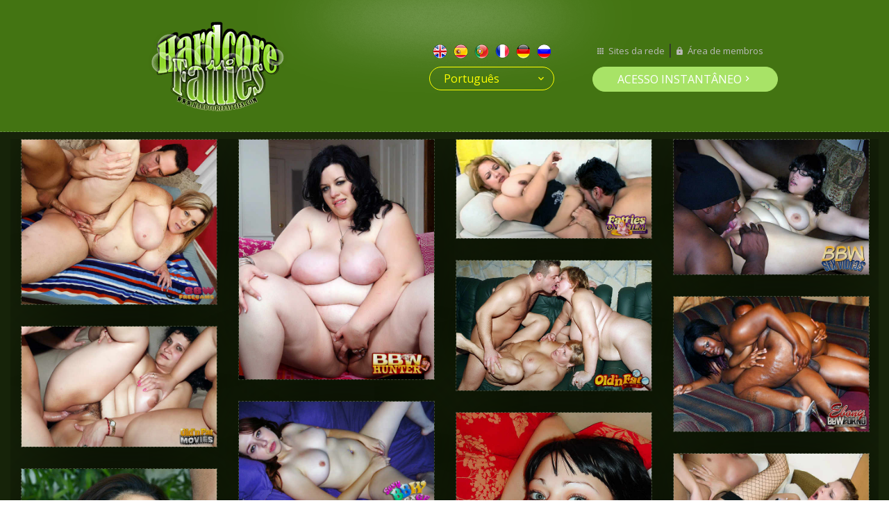

--- FILE ---
content_type: text/html
request_url: http://www.hardcorefatties.com/t1/pt/network-sites/?nats=NoAdvert.1.54.55.0.0.0.0.0
body_size: 4921
content:
<!DOCTYPE html>
<html lang="pt" class="no-js">
<head>
<title>Toda a Rede de BBW e Nicho Pornô - hardcorefatties.com</title>
<meta name="Description" content="Se você quiser ver gordas tendo seus buracos fodidos, então você precisará sintonizar em Hadcore Fatties onde você terá acesso a toneladas de gordura." />
<meta name="Keywords" content="Nicho Rede, Fetiche Pornô, Fetiche Gordas" />
<meta name="viewport" content="width=device-width, initial-scale=1, maximum-scale=1, minimum-scale=1, user-scalable=no" />
<meta name="robots" content="index, follow">
<link href="/t1/assets/images/ico/favicon-big.png" rel="apple-touch-icon-precomposed" sizes="144x144" />
<link href="/t1/assets/images/ico/favicon.ico" rel="shortcut icon" />
<meta http-equiv="Content-Type" content="text/html; charset=ISO-8859-1" /><link href="/t1/assets/boostrap/css/bootstrap.min.css" rel="stylesheet" />
<link href="/t1/assets/css/styles.css" rel="stylesheet" />
<link href="/t1/assets/css/elements/header_01.css" rel="stylesheet" />
<link href="/t1/assets/theme/theme.css" rel="stylesheet" />
<link rel="stylesheet" href="/t1/assets/css/styles_socion.css">
<link href="/t1/assets/css/responsive.css" rel="stylesheet" />
<!--[if lt IE 9]>
<script src="/t1/assets/js/html5shiv.js"></script>
<script src="/t1/assets/js/respond.min.js"></script>
<![endif]-->
<!--[if gte IE 9]><style type="text/css">.gradient { filter: none; }</style><![endif]-->
<script type="text/javascript">
var _gaq = _gaq || [];
_gaq.push(['_setAccount', 'UA-994596-29']);
_gaq.push(['_trackPageview']);
(function() {
var ga = document.createElement('script'); ga.type = 'text/javascript'; ga.async = true;
ga.src = ('https:' == document.location.protocol ? 'https://ssl' : 'http://www') + '.google-analytics.com/ga.js';
var s = document.getElementsByTagName('script')[0]; s.parentNode.insertBefore(ga, s);
})();
</script>
</head>
<body class="stretched">
<div class="body">
<div class="page">
<header class="dark relative">
<nav class="navbar navbar-fixed">
<div class="container">
<div class="aligner">
<div class="navbar-header">
<div class="navbar-brand" title="Início">
<a href="/t1/pt/?nats=NoAdvert.1.54.55.0.0.0.0.0" class="standard-logo"><img class="light-logo" src="/t1/assets/images/layout/logo.png" alt="" /><img class="dark-logo" src="/t1/assets/images/layout/logo.png" width="62" height="20" alt="" /></a>
<a href="/t1/pt/?nats=NoAdvert.1.54.55.0.0.0.0.0" class="retina-logo"><img class="light-logo" src="/t1/assets/images/layout/logo.png" alt="" /><img class="dark-logo" src="/t1/assets/images/layout/logo.png" width="62" height="20" alt="" /></a>
</div>
</div>
<div class="shadow">
<span class="white-shadow"></span>
</div>
<div id="navbar" class="navbar-collapse">
<div class="nav-wrap">
<div class="language-box">
<ul class="nav navbar-nav">
<li><a href="/t1/en/network-sites/?nats=NoAdvert.1.54.55.0.0.0.0.0" ><i class="britain" ></i></a></li>
<li><a href="/t1/es/network-sites/?nats=NoAdvert.1.54.55.0.0.0.0.0" ><i class="spain"></i></a></li>
<li><a href="/t1/pt/network-sites/?nats=NoAdvert.1.54.55.0.0.0.0.0" ><i class="portugal"></i></a></li>
<li><a href="/t1/fr/network-sites/?nats=NoAdvert.1.54.55.0.0.0.0.0" ><i class="french"></i></a></li>
<li><a href="/t1/de/network-sites/?nats=NoAdvert.1.54.55.0.0.0.0.0" ><i class="german"></i></a></li>
<li><a href="/t1/ru/network-sites/?nats=NoAdvert.1.54.55.0.0.0.0.0" ><i class="russia"></i></a></li>
</ul>
</div>
<div class="select-lng relative">
Português<div class="rolldown absolute">
<ul>
<li><a href="/t1/en/network-sites/?nats=NoAdvert.1.54.55.0.0.0.0.0">Inglês</a></li>
<li><a href="/t1/es/network-sites/?nats=NoAdvert.1.54.55.0.0.0.0.0">Espanhol</a></li>
<li><a href="/t1/pt/network-sites/?nats=NoAdvert.1.54.55.0.0.0.0.0">Português</a></li>
<li><a href="/t1/fr/network-sites/?nats=NoAdvert.1.54.55.0.0.0.0.0">Francês</a></li>
<li><a href="/t1/de/network-sites/?nats=NoAdvert.1.54.55.0.0.0.0.0">Alemão</a></li>
<li><a href="/t1/ru/network-sites/?nats=NoAdvert.1.54.55.0.0.0.0.0">Russo</a></li>
</ul>
</div>
</div>
</div>
<div class="nav-wrap">
<ul class="nav navbar-nav listmm">
<li><a href="/t1/pt/network-sites/?nats=NoAdvert.1.54.55.0.0.0.0.0" class="network relative">Sites da rede</a></li>
<li><a href="http://www2.membersareas.com/area/hf/" class="member">Área de membros</a></li>
</ul>
<div class="btn-wrap">
<a href="http://join.hardcorefatties.com/signup/signup.php?nats=NoAdvert.1.54.55.0.0.0.0.0&step=2&lng=pt" class="btn btn-primary">Acesso Instantâneo</a>
</div>
</div>
</div>
</div>
</div>
</nav>
</header>
<main id="content">
<div class="container-fluid">
<div class="row" id="grid">
<div class="shuffle__sizer col-xs-6 col-sm-3 "></div>
<div class="grid-item col-xs-6 col-sm-3 " data-href="http://join.bbwfreecams.com/track/Tm9BZHZlcnQuNy4xMzQuYmJ3ZmMuMC4wLjAuMA==/">
<div class="figure">
<a href="http://join.bbwfreecams.com/track/Tm9BZHZlcnQuNy4xMzQuYmJ3ZmMuMC4wLjAuMA==/" target="_blank"><img src="/t1/assets/images/sites/bbwfreecams.jpg" alt=""></a>
<div class="figcaption"><a href="http://join.bbwfreecams.com/track/Tm9BZHZlcnQuNy4xMzQuYmJ3ZmMuMC4wLjAuMA==/" target="_blank"><i class="material-icons">play_circle_outline</i></a></div>
</div>
</div><div class="grid-item col-xs-6 col-sm-3 " data-href="http://join.hardcorefatties.com/signup/signup.php?nats=NoAdvert.1.54.55.0.0.0.0.0&step=2&lng=pt">
<div class="figure">
<a href="http://join.hardcorefatties.com/signup/signup.php?nats=NoAdvert.1.54.55.0.0.0.0.0&step=2&lng=pt"><img src="/t1/assets/images/sites/bbwhunter.jpg" alt=""></a>
<div class="figcaption"><a href="http://join.hardcorefatties.com/signup/signup.php?nats=NoAdvert.1.54.55.0.0.0.0.0&step=2&lng=pt"><i class="material-icons">play_circle_outline</i></a></div>
</div>
</div><div class="grid-item col-xs-6 col-sm-3 " data-href="http://join.hardcorefatties.com/signup/signup.php?nats=NoAdvert.1.54.55.0.0.0.0.0&step=2&lng=pt">
<div class="figure">
<a href="http://join.hardcorefatties.com/signup/signup.php?nats=NoAdvert.1.54.55.0.0.0.0.0&step=2&lng=pt"><img src="/t1/assets/images/sites/fattiesonfilm.jpg" alt=""></a>
<div class="figcaption"><a href="http://join.hardcorefatties.com/signup/signup.php?nats=NoAdvert.1.54.55.0.0.0.0.0&step=2&lng=pt"><i class="material-icons">play_circle_outline</i></a></div>
</div>
</div><div class="grid-item col-xs-6 col-sm-3 " data-href="http://join.hardcorefatties.com/signup/signup.php?nats=NoAdvert.1.54.55.0.0.0.0.0&step=2&lng=pt">
<div class="figure">
<a href="http://join.hardcorefatties.com/signup/signup.php?nats=NoAdvert.1.54.55.0.0.0.0.0&step=2&lng=pt"><img src="/t1/assets/images/sites/bbwsexvideos.jpg" alt=""></a>
<div class="figcaption"><a href="http://join.hardcorefatties.com/signup/signup.php?nats=NoAdvert.1.54.55.0.0.0.0.0&step=2&lng=pt"><i class="material-icons">play_circle_outline</i></a></div>
</div>
</div><div class="grid-item col-xs-6 col-sm-3 " data-href="http://join.hardcorefatties.com/signup/signup.php?nats=NoAdvert.1.54.55.0.0.0.0.0&step=2&lng=pt">
<div class="figure">
<a href="http://join.hardcorefatties.com/signup/signup.php?nats=NoAdvert.1.54.55.0.0.0.0.0&step=2&lng=pt"><img src="/t1/assets/images/sites/oldnfat.jpg" alt=""></a>
<div class="figcaption"><a href="http://join.hardcorefatties.com/signup/signup.php?nats=NoAdvert.1.54.55.0.0.0.0.0&step=2&lng=pt"><i class="material-icons">play_circle_outline</i></a></div>
</div>
</div><div class="grid-item col-xs-6 col-sm-3 " data-href="http://join.hardcorefatties.com/signup/signup.php?nats=NoAdvert.1.54.55.0.0.0.0.0&step=2&lng=pt">
<div class="figure">
<a href="http://join.hardcorefatties.com/signup/signup.php?nats=NoAdvert.1.54.55.0.0.0.0.0&step=2&lng=pt"><img src="/t1/assets/images/sites/ebonybbwporno.jpg" alt=""></a>
<div class="figcaption"><a href="http://join.hardcorefatties.com/signup/signup.php?nats=NoAdvert.1.54.55.0.0.0.0.0&step=2&lng=pt"><i class="material-icons">play_circle_outline</i></a></div>
</div>
</div><div class="grid-item col-xs-6 col-sm-3 " data-href="http://join.hardcorefatties.com/signup/signup.php?nats=NoAdvert.1.54.55.0.0.0.0.0&step=2&lng=pt">
<div class="figure">
<a href="http://join.hardcorefatties.com/signup/signup.php?nats=NoAdvert.1.54.55.0.0.0.0.0&step=2&lng=pt"><img src="/t1/assets/images/sites/oldnfatmovies.jpg" alt=""></a>
<div class="figcaption"><a href="http://join.hardcorefatties.com/signup/signup.php?nats=NoAdvert.1.54.55.0.0.0.0.0&step=2&lng=pt"><i class="material-icons">play_circle_outline</i></a></div>
</div>
</div><div class="grid-item col-xs-6 col-sm-3 " data-href="http://join.hardcorefatties.com/signup/signup.php?nats=NoAdvert.1.54.55.0.0.0.0.0&step=2&lng=pt">
<div class="figure">
<a href="http://join.hardcorefatties.com/signup/signup.php?nats=NoAdvert.1.54.55.0.0.0.0.0&step=2&lng=pt"><img src="/t1/assets/images/sites/sexybbwexgf.jpg" alt=""></a>
<div class="figcaption"><a href="http://join.hardcorefatties.com/signup/signup.php?nats=NoAdvert.1.54.55.0.0.0.0.0&step=2&lng=pt"><i class="material-icons">play_circle_outline</i></a></div>
</div>
</div><div class="grid-item col-xs-6 col-sm-3 " data-href="http://join.hardcorefatties.com/signup/signup.php?nats=NoAdvert.1.54.55.0.0.0.0.0&step=2&lng=pt">
<div class="figure">
<a href="http://join.hardcorefatties.com/signup/signup.php?nats=NoAdvert.1.54.55.0.0.0.0.0&step=2&lng=pt"><img src="/t1/assets/images/sites/revengeexgirlfriend.jpg" alt=""></a>
<div class="figcaption"><a href="http://join.hardcorefatties.com/signup/signup.php?nats=NoAdvert.1.54.55.0.0.0.0.0&step=2&lng=pt"><i class="material-icons">play_circle_outline</i></a></div>
</div>
</div><div class="grid-item col-xs-6 col-sm-3 " data-href="http://join.hardcorefatties.com/signup/signup.php?nats=NoAdvert.1.54.55.0.0.0.0.0&step=2&lng=pt">
<div class="figure">
<a href="http://join.hardcorefatties.com/signup/signup.php?nats=NoAdvert.1.54.55.0.0.0.0.0&step=2&lng=pt"><img src="/t1/assets/images/sites/lingeriequeens.jpg" alt=""></a>
<div class="figcaption"><a href="http://join.hardcorefatties.com/signup/signup.php?nats=NoAdvert.1.54.55.0.0.0.0.0&step=2&lng=pt"><i class="material-icons">play_circle_outline</i></a></div>
</div>
</div><div class="grid-item col-xs-6 col-sm-3 " data-href="http://join.hardcorefatties.com/signup/signup.php?nats=NoAdvert.1.54.55.0.0.0.0.0&step=2&lng=pt">
<div class="figure">
<a href="http://join.hardcorefatties.com/signup/signup.php?nats=NoAdvert.1.54.55.0.0.0.0.0&step=2&lng=pt"><img src="/t1/assets/images/sites/bigbreastsex.jpg" alt=""></a>
<div class="figcaption"><a href="http://join.hardcorefatties.com/signup/signup.php?nats=NoAdvert.1.54.55.0.0.0.0.0&step=2&lng=pt"><i class="material-icons">play_circle_outline</i></a></div>
</div>
</div><div class="grid-item col-xs-6 col-sm-3 " data-href="http://join.hardcorefatties.com/signup/signup.php?nats=NoAdvert.1.54.55.0.0.0.0.0&step=2&lng=pt">
<div class="figure">
<a href="http://join.hardcorefatties.com/signup/signup.php?nats=NoAdvert.1.54.55.0.0.0.0.0&step=2&lng=pt"><img src="/t1/assets/images/sites/stockingsexvideos.jpg" alt=""></a>
<div class="figcaption"><a href="http://join.hardcorefatties.com/signup/signup.php?nats=NoAdvert.1.54.55.0.0.0.0.0&step=2&lng=pt"><i class="material-icons">play_circle_outline</i></a></div>
</div>
</div><div class="grid-item col-xs-6 col-sm-3 " data-href="http://join.hardcorefatties.com/signup/signup.php?nats=NoAdvert.1.54.55.0.0.0.0.0&step=2&lng=pt">
<div class="figure">
<a href="http://join.hardcorefatties.com/signup/signup.php?nats=NoAdvert.1.54.55.0.0.0.0.0&step=2&lng=pt"><img src="/t1/assets/images/sites/xgroupsex.jpg" alt=""></a>
<div class="figcaption"><a href="http://join.hardcorefatties.com/signup/signup.php?nats=NoAdvert.1.54.55.0.0.0.0.0&step=2&lng=pt"><i class="material-icons">play_circle_outline</i></a></div>
</div>
</div><div class="grid-item col-xs-6 col-sm-3 " data-href="http://join.hardcorefatties.com/signup/signup.php?nats=NoAdvert.1.54.55.0.0.0.0.0&step=2&lng=pt">
<div class="figure">
<a href="http://join.hardcorefatties.com/signup/signup.php?nats=NoAdvert.1.54.55.0.0.0.0.0&step=2&lng=pt"><img src="/t1/assets/images/sites/teenlovetofuck.jpg" alt=""></a>
<div class="figcaption"><a href="http://join.hardcorefatties.com/signup/signup.php?nats=NoAdvert.1.54.55.0.0.0.0.0&step=2&lng=pt"><i class="material-icons">play_circle_outline</i></a></div>
</div>
</div><div class="grid-item col-xs-6 col-sm-3 " data-href="http://join.hardcorefatties.com/signup/signup.php?nats=NoAdvert.1.54.55.0.0.0.0.0&step=2&lng=pt">
<div class="figure">
<a href="http://join.hardcorefatties.com/signup/signup.php?nats=NoAdvert.1.54.55.0.0.0.0.0&step=2&lng=pt"><img src="/t1/assets/images/sites/hellofbdsm.jpg" alt=""></a>
<div class="figcaption"><a href="http://join.hardcorefatties.com/signup/signup.php?nats=NoAdvert.1.54.55.0.0.0.0.0&step=2&lng=pt"><i class="material-icons">play_circle_outline</i></a></div>
</div>
</div><div class="grid-item col-xs-6 col-sm-3 " data-href="http://join.maturewomensexcams.com/track/Tm9BZHZlcnQuNy4uLjAuMC4wLjA=/">
<div class="figure">
<a href="http://join.maturewomensexcams.com/track/Tm9BZHZlcnQuNy4uLjAuMC4wLjA=/" target="_blank"><img src="/t1/assets/images/sites/maturewomensexcams.jpg" alt=""></a>
<div class="figcaption"><a href="http://join.maturewomensexcams.com/track/Tm9BZHZlcnQuNy4uLjAuMC4wLjA=/" target="_blank"><i class="material-icons">play_circle_outline</i></a></div>
</div>
</div><div class="grid-item col-xs-6 col-sm-3 " data-href="http://join.hardcorefatties.com/signup/signup.php?nats=NoAdvert.1.54.55.0.0.0.0.0&step=2&lng=pt">
<div class="figure">
<a href="http://join.hardcorefatties.com/signup/signup.php?nats=NoAdvert.1.54.55.0.0.0.0.0&step=2&lng=pt"><img src="/t1/assets/images/sites/not-wait-pt.png" alt=""></a>
<div class="figcaption"><a href="http://join.hardcorefatties.com/signup/signup.php?nats=NoAdvert.1.54.55.0.0.0.0.0&step=2&lng=pt"><i class="material-icons">play_circle_outline</i></a></div>
</div>
</div><div class="grid-item col-xs-6 col-sm-3 " data-href="http://join.hardcorefatties.com/signup/signup.php?nats=NoAdvert.1.54.55.0.0.0.0.0&step=2&lng=pt">
<div class="figure">
<a href="http://join.hardcorefatties.com/signup/signup.php?nats=NoAdvert.1.54.55.0.0.0.0.0&step=2&lng=pt"><img src="/t1/assets/images/sites/sinfullesbian.jpg" alt=""></a>
<div class="figcaption"><a href="http://join.hardcorefatties.com/signup/signup.php?nats=NoAdvert.1.54.55.0.0.0.0.0&step=2&lng=pt"><i class="material-icons">play_circle_outline</i></a></div>
</div>
</div><div class="grid-item col-xs-6 col-sm-3 " data-href="http://join.hardcorefatties.com/signup/signup.php?nats=NoAdvert.1.54.55.0.0.0.0.0&step=2&lng=pt">
<div class="figure">
<a href="http://join.hardcorefatties.com/signup/signup.php?nats=NoAdvert.1.54.55.0.0.0.0.0&step=2&lng=pt"><img src="/t1/assets/images/sites/freshteenporn.jpg" alt=""></a>
<div class="figcaption"><a href="http://join.hardcorefatties.com/signup/signup.php?nats=NoAdvert.1.54.55.0.0.0.0.0&step=2&lng=pt"><i class="material-icons">play_circle_outline</i></a></div>
</div>
</div><div class="grid-item col-xs-6 col-sm-3 " data-href="http://join.hardcorefatties.com/signup/signup.php?nats=NoAdvert.1.54.55.0.0.0.0.0&step=2&lng=pt">
<div class="figure">
<a href="http://join.hardcorefatties.com/signup/signup.php?nats=NoAdvert.1.54.55.0.0.0.0.0&step=2&lng=pt"><img src="/t1/assets/images/sites/bigtitsqueens.jpg" alt=""></a>
<div class="figcaption"><a href="http://join.hardcorefatties.com/signup/signup.php?nats=NoAdvert.1.54.55.0.0.0.0.0&step=2&lng=pt"><i class="material-icons">play_circle_outline</i></a></div>
</div>
</div><div class="grid-item col-xs-6 col-sm-3 " data-href="http://join.hardcorefatties.com/signup/signup.php?nats=NoAdvert.1.54.55.0.0.0.0.0&step=2&lng=pt">
<div class="figure">
<a href="http://join.hardcorefatties.com/signup/signup.php?nats=NoAdvert.1.54.55.0.0.0.0.0&step=2&lng=pt"><img src="/t1/assets/images/sites/barefootfuckers.jpg" alt=""></a>
<div class="figcaption"><a href="http://join.hardcorefatties.com/signup/signup.php?nats=NoAdvert.1.54.55.0.0.0.0.0&step=2&lng=pt"><i class="material-icons">play_circle_outline</i></a></div>
</div>
</div><div class="grid-item col-xs-6 col-sm-3 " data-href="http://join.hardcorefatties.com/signup/signup.php?nats=NoAdvert.1.54.55.0.0.0.0.0&step=2&lng=pt">
<div class="figure">
<a href="http://join.hardcorefatties.com/signup/signup.php?nats=NoAdvert.1.54.55.0.0.0.0.0&step=2&lng=pt"><img src="/t1/assets/images/sites/bigtitsexgf.jpg" alt=""></a>
<div class="figcaption"><a href="http://join.hardcorefatties.com/signup/signup.php?nats=NoAdvert.1.54.55.0.0.0.0.0&step=2&lng=pt"><i class="material-icons">play_circle_outline</i></a></div>
</div>
</div><div class="grid-item col-xs-6 col-sm-3 " data-href="http://join.hardcorefatties.com/signup/signup.php?nats=NoAdvert.1.54.55.0.0.0.0.0&step=2&lng=pt">
<div class="figure">
<a href="http://join.hardcorefatties.com/signup/signup.php?nats=NoAdvert.1.54.55.0.0.0.0.0&step=2&lng=pt"><img src="/t1/assets/images/sites/sinfulspanking3.jpg" alt=""></a>
<div class="figcaption"><a href="http://join.hardcorefatties.com/signup/signup.php?nats=NoAdvert.1.54.55.0.0.0.0.0&step=2&lng=pt"><i class="material-icons">play_circle_outline</i></a></div>
</div>
</div><div class="grid-item col-xs-6 col-sm-3 " data-href="http://join.hardcorefatties.com/signup/signup.php?nats=NoAdvert.1.54.55.0.0.0.0.0&step=2&lng=pt">
<div class="figure">
<a href="http://join.hardcorefatties.com/signup/signup.php?nats=NoAdvert.1.54.55.0.0.0.0.0&step=2&lng=pt"><img src="/t1/assets/images/sites/explicitinterracial_2.jpg" alt=""></a>
<div class="figcaption"><a href="http://join.hardcorefatties.com/signup/signup.php?nats=NoAdvert.1.54.55.0.0.0.0.0&step=2&lng=pt"><i class="material-icons">play_circle_outline</i></a></div>
</div>
</div><div class="grid-item col-xs-6 col-sm-3 " data-href="http://join.hardcorefatties.com/signup/signup.php?nats=NoAdvert.1.54.55.0.0.0.0.0&step=2&lng=pt">
<div class="figure">
<a href="http://join.hardcorefatties.com/signup/signup.php?nats=NoAdvert.1.54.55.0.0.0.0.0&step=2&lng=pt"><img src="/t1/assets/images/sites/milfsbang.jpg" alt=""></a>
<div class="figcaption"><a href="http://join.hardcorefatties.com/signup/signup.php?nats=NoAdvert.1.54.55.0.0.0.0.0&step=2&lng=pt"><i class="material-icons">play_circle_outline</i></a></div>
</div>
</div><div class="grid-item col-xs-6 col-sm-3 " data-href="http://join.hardcorefatties.com/signup/signup.php?nats=NoAdvert.1.54.55.0.0.0.0.0&step=2&lng=pt">
<div class="figure">
<a href="http://join.hardcorefatties.com/signup/signup.php?nats=NoAdvert.1.54.55.0.0.0.0.0&step=2&lng=pt"><img src="/t1/assets/images/sites/sinfulmaturesex.jpg" alt=""></a>
<div class="figcaption"><a href="http://join.hardcorefatties.com/signup/signup.php?nats=NoAdvert.1.54.55.0.0.0.0.0&step=2&lng=pt"><i class="material-icons">play_circle_outline</i></a></div>
</div>
</div><div class="grid-item col-xs-6 col-sm-3 " data-href="http://join.hardcorefatties.com/signup/signup.php?nats=NoAdvert.1.54.55.0.0.0.0.0&step=2&lng=pt">
<div class="figure">
<a href="http://join.hardcorefatties.com/signup/signup.php?nats=NoAdvert.1.54.55.0.0.0.0.0&step=2&lng=pt"><img src="/t1/assets/images/sites/sexyteenexgf.jpg" alt=""></a>
<div class="figcaption"><a href="http://join.hardcorefatties.com/signup/signup.php?nats=NoAdvert.1.54.55.0.0.0.0.0&step=2&lng=pt"><i class="material-icons">play_circle_outline</i></a></div>
</div>
</div><div class="grid-item col-xs-6 col-sm-3 " data-href="http://join.hardcorefatties.com/signup/signup.php?nats=NoAdvert.1.54.55.0.0.0.0.0&step=2&lng=pt">
<div class="figure">
<a href="http://join.hardcorefatties.com/signup/signup.php?nats=NoAdvert.1.54.55.0.0.0.0.0&step=2&lng=pt"><img src="/t1/assets/images/sites/latinsexstudio.jpg" alt=""></a>
<div class="figcaption"><a href="http://join.hardcorefatties.com/signup/signup.php?nats=NoAdvert.1.54.55.0.0.0.0.0&step=2&lng=pt"><i class="material-icons">play_circle_outline</i></a></div>
</div>
</div><div class="grid-item col-xs-6 col-sm-3 " data-href="http://join.hardcorefatties.com/signup/signup.php?nats=NoAdvert.1.54.55.0.0.0.0.0&step=2&lng=pt">
<div class="figure">
<a href="http://join.hardcorefatties.com/signup/signup.php?nats=NoAdvert.1.54.55.0.0.0.0.0&step=2&lng=pt"><img src="/t1/assets/images/sites/hairypussyporno.jpg" alt=""></a>
<div class="figcaption"><a href="http://join.hardcorefatties.com/signup/signup.php?nats=NoAdvert.1.54.55.0.0.0.0.0&step=2&lng=pt"><i class="material-icons">play_circle_outline</i></a></div>
</div>
</div><div class="grid-item col-xs-6 col-sm-3 " data-href="http://join.hardcorefatties.com/signup/signup.php?nats=NoAdvert.1.54.55.0.0.0.0.0&step=2&lng=pt">
<div class="figure">
<a href="http://join.hardcorefatties.com/signup/signup.php?nats=NoAdvert.1.54.55.0.0.0.0.0&step=2&lng=pt"><img src="/t1/assets/images/sites/analfuckvideo.jpg" alt=""></a>
<div class="figcaption"><a href="http://join.hardcorefatties.com/signup/signup.php?nats=NoAdvert.1.54.55.0.0.0.0.0&step=2&lng=pt"><i class="material-icons">play_circle_outline</i></a></div>
</div>
</div><div class="grid-item col-xs-6 col-sm-3 " data-href="http://join.grannysexcam.com/track/Tm9BZHZlcnQuNy4xMzguZ3NjLjAuMC4wLjA=/">
<div class="figure">
<a href="http://join.grannysexcam.com/track/Tm9BZHZlcnQuNy4xMzguZ3NjLjAuMC4wLjA=/" target="_blank"><img src="/t1/assets/images/sites/grannysexcam.jpg" alt=""></a>
<div class="figcaption"><a href="http://join.grannysexcam.com/track/Tm9BZHZlcnQuNy4xMzguZ3NjLjAuMC4wLjA=/" target="_blank"><i class="material-icons">play_circle_outline</i></a></div>
</div>
</div><div class="grid-item col-xs-6 col-sm-3 " data-href="http://join.hardcorefatties.com/signup/signup.php?nats=NoAdvert.1.54.55.0.0.0.0.0&step=2&lng=pt">
<div class="figure">
<a href="http://join.hardcorefatties.com/signup/signup.php?nats=NoAdvert.1.54.55.0.0.0.0.0&step=2&lng=pt"><img src="/t1/assets/images/sites/sexmoviesnetwork.jpg" alt=""></a>
<div class="figcaption"><a href="http://join.hardcorefatties.com/signup/signup.php?nats=NoAdvert.1.54.55.0.0.0.0.0&step=2&lng=pt"><i class="material-icons">play_circle_outline</i></a></div>
</div>
</div><div class="grid-item col-xs-6 col-sm-3 " data-href="http://join.bigtitsfreecams.com/track/Tm9BZHZlcnQuNy4xMzYuYmZjLjAuMC4wLjA=/">
<div class="figure">
<a href="http://join.bigtitsfreecams.com/track/Tm9BZHZlcnQuNy4xMzYuYmZjLjAuMC4wLjA=/" target="_blank"><img src="/t1/assets/images/sites/bigtitsfreecams.jpg" alt=""></a>
<div class="figcaption"><a href="http://join.bigtitsfreecams.com/track/Tm9BZHZlcnQuNy4xMzYuYmZjLjAuMC4wLjA=/" target="_blank"><i class="material-icons">play_circle_outline</i></a></div>
</div>
</div><div class="grid-item col-xs-6 col-sm-3 " data-href="http://join.blackshemalecams.com/track/Tm9BZHZlcnQuNy4xMzcuYnNjLjAuMC4wLjA=/">
<div class="figure">
<a href="http://join.blackshemalecams.com/track/Tm9BZHZlcnQuNy4xMzcuYnNjLjAuMC4wLjA=/" target="_blank"><img src="/t1/assets/images/sites/blackshemalecams.jpg" alt=""></a>
<div class="figcaption"><a href="http://join.blackshemalecams.com/track/Tm9BZHZlcnQuNy4xMzcuYnNjLjAuMC4wLjA=/" target="_blank"><i class="material-icons">play_circle_outline</i></a></div>
</div>
</div><div class="grid-item col-xs-6 col-sm-3 " data-href="http://join.hardcorefatties.com/signup/signup.php?nats=NoAdvert.1.54.55.0.0.0.0.0&step=2&lng=pt">
<div class="figure">
<a href="http://join.hardcorefatties.com/signup/signup.php?nats=NoAdvert.1.54.55.0.0.0.0.0&step=2&lng=pt"><img src="/t1/assets/images/sites/milfexgf.jpg" alt=""></a>
<div class="figcaption"><a href="http://join.hardcorefatties.com/signup/signup.php?nats=NoAdvert.1.54.55.0.0.0.0.0&step=2&lng=pt"><i class="material-icons">play_circle_outline</i></a></div>
</div>
</div><div class="grid-item col-xs-6 col-sm-3 " data-href="http://join.hardcorefatties.com/signup/signup.php?nats=NoAdvert.1.54.55.0.0.0.0.0&step=2&lng=pt">
<div class="figure">
<a href="http://join.hardcorefatties.com/signup/signup.php?nats=NoAdvert.1.54.55.0.0.0.0.0&step=2&lng=pt"><img src="/t1/assets/images/sites/badblackbabes.jpg" alt=""></a>
<div class="figcaption"><a href="http://join.hardcorefatties.com/signup/signup.php?nats=NoAdvert.1.54.55.0.0.0.0.0&step=2&lng=pt"><i class="material-icons">play_circle_outline</i></a></div>
</div>
</div><div class="grid-item col-xs-6 col-sm-3 " data-href="http://join.hardcorefatties.com/signup/signup.php?nats=NoAdvert.1.54.55.0.0.0.0.0&step=2&lng=pt">
<div class="figure">
<a href="http://join.hardcorefatties.com/signup/signup.php?nats=NoAdvert.1.54.55.0.0.0.0.0&step=2&lng=pt"><img src="/t1/assets/images/sites/rawxxxmovies.jpg" alt=""></a>
<div class="figcaption"><a href="http://join.hardcorefatties.com/signup/signup.php?nats=NoAdvert.1.54.55.0.0.0.0.0&step=2&lng=pt"><i class="material-icons">play_circle_outline</i></a></div>
</div>
</div><div class="grid-item col-xs-6 col-sm-3 " data-href="http://join.hardcorefatties.com/signup/signup.php?nats=NoAdvert.1.54.55.0.0.0.0.0&step=2&lng=pt">
<div class="figure">
<a href="http://join.hardcorefatties.com/signup/signup.php?nats=NoAdvert.1.54.55.0.0.0.0.0&step=2&lng=pt"><img src="/t1/assets/images/sites/milfsultra.jpg" alt=""></a>
<div class="figcaption"><a href="http://join.hardcorefatties.com/signup/signup.php?nats=NoAdvert.1.54.55.0.0.0.0.0&step=2&lng=pt"><i class="material-icons">play_circle_outline</i></a></div>
</div>
</div><div class="grid-item col-xs-6 col-sm-3 " data-href="http://join.hardcorefatties.com/signup/signup.php?nats=NoAdvert.1.54.55.0.0.0.0.0&step=2&lng=pt">
<div class="figure">
<a href="http://join.hardcorefatties.com/signup/signup.php?nats=NoAdvert.1.54.55.0.0.0.0.0&step=2&lng=pt"><img src="/t1/assets/images/sites/hoodhardcore.jpg" alt=""></a>
<div class="figcaption"><a href="http://join.hardcorefatties.com/signup/signup.php?nats=NoAdvert.1.54.55.0.0.0.0.0&step=2&lng=pt"><i class="material-icons">play_circle_outline</i></a></div>
</div>
</div><div class="grid-item col-xs-6 col-sm-3 " data-href="http://join.hardcorefatties.com/signup/signup.php?nats=NoAdvert.1.54.55.0.0.0.0.0&step=2&lng=pt">
<div class="figure">
<a href="http://join.hardcorefatties.com/signup/signup.php?nats=NoAdvert.1.54.55.0.0.0.0.0&step=2&lng=pt"><img src="/t1/assets/images/sites/indianpornqueens.jpg" alt=""></a>
<div class="figcaption"><a href="http://join.hardcorefatties.com/signup/signup.php?nats=NoAdvert.1.54.55.0.0.0.0.0&step=2&lng=pt"><i class="material-icons">play_circle_outline</i></a></div>
</div>
</div><div class="grid-item col-xs-6 col-sm-3 " data-href="http://join.hardcorefatties.com/signup/signup.php?nats=NoAdvert.1.54.55.0.0.0.0.0&step=2&lng=pt">
<div class="figure">
<a href="http://join.hardcorefatties.com/signup/signup.php?nats=NoAdvert.1.54.55.0.0.0.0.0&step=2&lng=pt"><img src="/t1/assets/images/sites/lovethepink.jpg" alt=""></a>
<div class="figcaption"><a href="http://join.hardcorefatties.com/signup/signup.php?nats=NoAdvert.1.54.55.0.0.0.0.0&step=2&lng=pt"><i class="material-icons">play_circle_outline</i></a></div>
</div>
</div><div class="grid-item col-xs-6 col-sm-3 " data-href="http://join.hardcorefatties.com/signup/signup.php?nats=NoAdvert.1.54.55.0.0.0.0.0&step=2&lng=pt">
<div class="figure">
<a href="http://join.hardcorefatties.com/signup/signup.php?nats=NoAdvert.1.54.55.0.0.0.0.0&step=2&lng=pt"><img src="/t1/assets/images/sites/sinfulinterracial.jpg" alt=""></a>
<div class="figcaption"><a href="http://join.hardcorefatties.com/signup/signup.php?nats=NoAdvert.1.54.55.0.0.0.0.0&step=2&lng=pt"><i class="material-icons">play_circle_outline</i></a></div>
</div>
</div><div class="grid-item col-xs-6 col-sm-3 " data-href="http://join.anallivecams.com/track/Tm9BZHZlcnQuNy4xMzMuYWxjLjAuMC4wLjA=/">
<div class="figure">
<a href="http://join.anallivecams.com/track/Tm9BZHZlcnQuNy4xMzMuYWxjLjAuMC4wLjA=/" target="_blank"><img src="/t1/assets/images/sites/anallivecams.jpg" alt=""></a>
<div class="figcaption"><a href="http://join.anallivecams.com/track/Tm9BZHZlcnQuNy4xMzMuYWxjLjAuMC4wLjA=/" target="_blank"><i class="material-icons">play_circle_outline</i></a></div>
</div>
</div><div class="grid-item col-xs-6 col-sm-3 " data-href="http://join.hardcorefatties.com/signup/signup.php?nats=NoAdvert.1.54.55.0.0.0.0.0&step=2&lng=pt">
<div class="figure">
<a href="http://join.hardcorefatties.com/signup/signup.php?nats=NoAdvert.1.54.55.0.0.0.0.0&step=2&lng=pt"><img src="/t1/assets/images/sites/sinfulhandjobs.jpg" alt=""></a>
<div class="figcaption"><a href="http://join.hardcorefatties.com/signup/signup.php?nats=NoAdvert.1.54.55.0.0.0.0.0&step=2&lng=pt"><i class="material-icons">play_circle_outline</i></a></div>
</div>
</div><div class="grid-item col-xs-6 col-sm-3 " data-href="http://join.hardcorefatties.com/signup/signup.php?nats=NoAdvert.1.54.55.0.0.0.0.0&step=2&lng=pt">
<div class="figure">
<a href="http://join.hardcorefatties.com/signup/signup.php?nats=NoAdvert.1.54.55.0.0.0.0.0&step=2&lng=pt"><img src="/t1/assets/images/sites/hardcorematures.jpg" alt=""></a>
<div class="figcaption"><a href="http://join.hardcorefatties.com/signup/signup.php?nats=NoAdvert.1.54.55.0.0.0.0.0&step=2&lng=pt"><i class="material-icons">play_circle_outline</i></a></div>
</div>
</div><div class="grid-item col-xs-6 col-sm-3 " data-href="http://join.hardcorefatties.com/signup/signup.php?nats=NoAdvert.1.54.55.0.0.0.0.0&step=2&lng=pt">
<div class="figure">
<a href="http://join.hardcorefatties.com/signup/signup.php?nats=NoAdvert.1.54.55.0.0.0.0.0&step=2&lng=pt"><img src="/t1/assets/images/sites/cheerleadershardcore.jpg" alt=""></a>
<div class="figcaption"><a href="http://join.hardcorefatties.com/signup/signup.php?nats=NoAdvert.1.54.55.0.0.0.0.0&step=2&lng=pt"><i class="material-icons">play_circle_outline</i></a></div>
</div>
</div><div class="grid-item col-xs-6 col-sm-3 " data-href="http://join.hardcorefatties.com/signup/signup.php?nats=NoAdvert.1.54.55.0.0.0.0.0&step=2&lng=pt">
<div class="figure">
<a href="http://join.hardcorefatties.com/signup/signup.php?nats=NoAdvert.1.54.55.0.0.0.0.0&step=2&lng=pt"><img src="/t1/assets/images/sites/facialsfever.jpg" alt=""></a>
<div class="figcaption"><a href="http://join.hardcorefatties.com/signup/signup.php?nats=NoAdvert.1.54.55.0.0.0.0.0&step=2&lng=pt"><i class="material-icons">play_circle_outline</i></a></div>
</div>
</div><div class="grid-item col-xs-6 col-sm-3 " data-href="http://join.hardcorefatties.com/signup/signup.php?nats=NoAdvert.1.54.55.0.0.0.0.0&step=2&lng=pt">
<div class="figure">
<a href="http://join.hardcorefatties.com/signup/signup.php?nats=NoAdvert.1.54.55.0.0.0.0.0&step=2&lng=pt"><img src="/t1/assets/images/sites/wildteenparties.jpg" alt=""></a>
<div class="figcaption"><a href="http://join.hardcorefatties.com/signup/signup.php?nats=NoAdvert.1.54.55.0.0.0.0.0&step=2&lng=pt"><i class="material-icons">play_circle_outline</i></a></div>
</div>
</div><div class="grid-item col-xs-6 col-sm-3 " data-href="http://join.hardcorefatties.com/signup/signup.php?nats=NoAdvert.1.54.55.0.0.0.0.0&step=2&lng=pt">
<div class="figure">
<a href="http://join.hardcorefatties.com/signup/signup.php?nats=NoAdvert.1.54.55.0.0.0.0.0&step=2&lng=pt"><img src="/t1/assets/images/sites/hdhardcore.jpg" alt=""></a>
<div class="figcaption"><a href="http://join.hardcorefatties.com/signup/signup.php?nats=NoAdvert.1.54.55.0.0.0.0.0&step=2&lng=pt"><i class="material-icons">play_circle_outline</i></a></div>
</div>
</div><div class="grid-item col-xs-6 col-sm-3 " data-href="http://join.hardcorefatties.com/signup/signup.php?nats=NoAdvert.1.54.55.0.0.0.0.0&step=2&lng=pt">
<div class="figure">
<a href="http://join.hardcorefatties.com/signup/signup.php?nats=NoAdvert.1.54.55.0.0.0.0.0&step=2&lng=pt"><img src="/t1/assets/images/sites/bigcocksporn.jpg" alt=""></a>
<div class="figcaption"><a href="http://join.hardcorefatties.com/signup/signup.php?nats=NoAdvert.1.54.55.0.0.0.0.0&step=2&lng=pt"><i class="material-icons">play_circle_outline</i></a></div>
</div>
</div><div class="grid-item col-xs-6 col-sm-3 " data-href="http://join.hardcorefatties.com/signup/signup.php?nats=NoAdvert.1.54.55.0.0.0.0.0&step=2&lng=pt">
<div class="figure">
<a href="http://join.hardcorefatties.com/signup/signup.php?nats=NoAdvert.1.54.55.0.0.0.0.0&step=2&lng=pt"><img src="/t1/assets/images/sites/amateurbangers.jpg" alt=""></a>
<div class="figcaption"><a href="http://join.hardcorefatties.com/signup/signup.php?nats=NoAdvert.1.54.55.0.0.0.0.0&step=2&lng=pt"><i class="material-icons">play_circle_outline</i></a></div>
</div>
</div><div class="grid-item col-xs-6 col-sm-3 " data-href="http://join.hardcorefatties.com/signup/signup.php?nats=NoAdvert.1.54.55.0.0.0.0.0&step=2&lng=pt">
<div class="figure">
<a href="http://join.hardcorefatties.com/signup/signup.php?nats=NoAdvert.1.54.55.0.0.0.0.0&step=2&lng=pt"><img src="/t1/assets/images/sites/hairysexvideos.jpg" alt=""></a>
<div class="figcaption"><a href="http://join.hardcorefatties.com/signup/signup.php?nats=NoAdvert.1.54.55.0.0.0.0.0&step=2&lng=pt"><i class="material-icons">play_circle_outline</i></a></div>
</div>
</div><div class="grid-item col-xs-6 col-sm-3 " data-href="http://join.hardcorefatties.com/signup/signup.php?nats=NoAdvert.1.54.55.0.0.0.0.0&step=2&lng=pt">
<div class="figure">
<a href="http://join.hardcorefatties.com/signup/signup.php?nats=NoAdvert.1.54.55.0.0.0.0.0&step=2&lng=pt"><img src="/t1/assets/images/sites/latinsexlovers.jpg" alt=""></a>
<div class="figcaption"><a href="http://join.hardcorefatties.com/signup/signup.php?nats=NoAdvert.1.54.55.0.0.0.0.0&step=2&lng=pt"><i class="material-icons">play_circle_outline</i></a></div>
</div>
</div><div class="grid-item col-xs-6 col-sm-3 " data-href="http://join.hardcorefatties.com/signup/signup.php?nats=NoAdvert.1.54.55.0.0.0.0.0&step=2&lng=pt">
<div class="figure">
<a href="http://join.hardcorefatties.com/signup/signup.php?nats=NoAdvert.1.54.55.0.0.0.0.0&step=2&lng=pt"><img src="/t1/assets/images/sites/newcockformywife.jpg" alt=""></a>
<div class="figcaption"><a href="http://join.hardcorefatties.com/signup/signup.php?nats=NoAdvert.1.54.55.0.0.0.0.0&step=2&lng=pt"><i class="material-icons">play_circle_outline</i></a></div>
</div>
</div><div class="grid-item col-xs-6 col-sm-3 " data-href="http://join.hardcorefatties.com/signup/signup.php?nats=NoAdvert.1.54.55.0.0.0.0.0&step=2&lng=pt">
<div class="figure">
<a href="http://join.hardcorefatties.com/signup/signup.php?nats=NoAdvert.1.54.55.0.0.0.0.0&step=2&lng=pt"><img src="/t1/assets/images/sites/milfswildholiday.jpg" alt=""></a>
<div class="figcaption"><a href="http://join.hardcorefatties.com/signup/signup.php?nats=NoAdvert.1.54.55.0.0.0.0.0&step=2&lng=pt"><i class="material-icons">play_circle_outline</i></a></div>
</div>
</div><div class="grid-item col-xs-6 col-sm-3 " data-href="http://join.hardcorefatties.com/signup/signup.php?nats=NoAdvert.1.54.55.0.0.0.0.0&step=2&lng=pt">
<div class="figure">
<a href="http://join.hardcorefatties.com/signup/signup.php?nats=NoAdvert.1.54.55.0.0.0.0.0&step=2&lng=pt"><img src="/t1/assets/images/sites/grannyultra.jpg" alt=""></a>
<div class="figcaption"><a href="http://join.hardcorefatties.com/signup/signup.php?nats=NoAdvert.1.54.55.0.0.0.0.0&step=2&lng=pt"><i class="material-icons">play_circle_outline</i></a></div>
</div>
</div><div class="grid-item col-xs-6 col-sm-3 " data-href="http://join.hardcorefatties.com/signup/signup.php?nats=NoAdvert.1.54.55.0.0.0.0.0&step=2&lng=pt">
<div class="figure">
<a href="http://join.hardcorefatties.com/signup/signup.php?nats=NoAdvert.1.54.55.0.0.0.0.0&step=2&lng=pt"><img src="/t1/assets/images/sites/stepdaughterfuck.jpg" alt=""></a>
<div class="figcaption"><a href="http://join.hardcorefatties.com/signup/signup.php?nats=NoAdvert.1.54.55.0.0.0.0.0&step=2&lng=pt"><i class="material-icons">play_circle_outline</i></a></div>
</div>
</div><div class="grid-item col-xs-6 col-sm-3 " data-href="http://join.hardcorefatties.com/signup/signup.php?nats=NoAdvert.1.54.55.0.0.0.0.0&step=2&lng=pt">
<div class="figure">
<a href="http://join.hardcorefatties.com/signup/signup.php?nats=NoAdvert.1.54.55.0.0.0.0.0&step=2&lng=pt"><img src="/t1/assets/images/sites/cumshotandfacials.jpg" alt=""></a>
<div class="figcaption"><a href="http://join.hardcorefatties.com/signup/signup.php?nats=NoAdvert.1.54.55.0.0.0.0.0&step=2&lng=pt"><i class="material-icons">play_circle_outline</i></a></div>
</div>
</div><div class="grid-item col-xs-6 col-sm-3 " data-href="http://join.hardcorefatties.com/signup/signup.php?nats=NoAdvert.1.54.55.0.0.0.0.0&step=2&lng=pt">
<div class="figure">
<a href="http://join.hardcorefatties.com/signup/signup.php?nats=NoAdvert.1.54.55.0.0.0.0.0&step=2&lng=pt"><img src="/t1/assets/images/sites/adorablelegs.jpg" alt=""></a>
<div class="figcaption"><a href="http://join.hardcorefatties.com/signup/signup.php?nats=NoAdvert.1.54.55.0.0.0.0.0&step=2&lng=pt"><i class="material-icons">play_circle_outline</i></a></div>
</div>
</div><div class="grid-item col-xs-6 col-sm-3 " data-href="http://join.livehairy.com/track/Tm9BZHZlcnQuNy4xNDEubHZoeS4wLjAuMC4w/">
<div class="figure">
<a href="http://join.livehairy.com/track/Tm9BZHZlcnQuNy4xNDEubHZoeS4wLjAuMC4w/" target="_blank"><img src="/t1/assets/images/sites/livehairy.jpg" alt=""></a>
<div class="figcaption"><a href="http://join.livehairy.com/track/Tm9BZHZlcnQuNy4xNDEubHZoeS4wLjAuMC4w/" target="_blank"><i class="material-icons">play_circle_outline</i></a></div>
</div>
</div><div class="grid-item col-xs-6 col-sm-3 " data-href="http://join.hardcorefatties.com/signup/signup.php?nats=NoAdvert.1.54.55.0.0.0.0.0&step=2&lng=pt">
<div class="figure">
<a href="http://join.hardcorefatties.com/signup/signup.php?nats=NoAdvert.1.54.55.0.0.0.0.0&step=2&lng=pt"><img src="/t1/assets/images/sites/latinasheat.jpg" alt=""></a>
<div class="figcaption"><a href="http://join.hardcorefatties.com/signup/signup.php?nats=NoAdvert.1.54.55.0.0.0.0.0&step=2&lng=pt"><i class="material-icons">play_circle_outline</i></a></div>
</div>
</div><div class="grid-item col-xs-6 col-sm-3 " data-href="http://join.hardcorefatties.com/signup/signup.php?nats=NoAdvert.1.54.55.0.0.0.0.0&step=2&lng=pt">
<div class="figure">
<a href="http://join.hardcorefatties.com/signup/signup.php?nats=NoAdvert.1.54.55.0.0.0.0.0&step=2&lng=pt"><img src="/t1/assets/images/sites/blowjobsbabes.jpg" alt=""></a>
<div class="figcaption"><a href="http://join.hardcorefatties.com/signup/signup.php?nats=NoAdvert.1.54.55.0.0.0.0.0&step=2&lng=pt"><i class="material-icons">play_circle_outline</i></a></div>
</div>
</div><div class="grid-item col-xs-6 col-sm-3 " data-href="http://join.asianfreecam.com/track/Tm9BZHZlcnQuNy4xMzUuYWZjLjAuMC4wLjA=/">
<div class="figure">
<a href="http://join.asianfreecam.com/track/Tm9BZHZlcnQuNy4xMzUuYWZjLjAuMC4wLjA=/" target="_blank"><img src="/t1/assets/images/sites/asianfreecam.jpg" alt=""></a>
<div class="figcaption"><a href="http://join.asianfreecam.com/track/Tm9BZHZlcnQuNy4xMzUuYWZjLjAuMC4wLjA=/" target="_blank"><i class="material-icons">play_circle_outline</i></a></div>
</div>
</div><div class="grid-item col-xs-6 col-sm-3 " data-href="http://join.hardcorefatties.com/signup/signup.php?nats=NoAdvert.1.54.55.0.0.0.0.0&step=2&lng=pt">
<div class="figure">
<a href="http://join.hardcorefatties.com/signup/signup.php?nats=NoAdvert.1.54.55.0.0.0.0.0&step=2&lng=pt"><img src="/t1/assets/images/sites/xxxpregnants.jpg" alt=""></a>
<div class="figcaption"><a href="http://join.hardcorefatties.com/signup/signup.php?nats=NoAdvert.1.54.55.0.0.0.0.0&step=2&lng=pt"><i class="material-icons">play_circle_outline</i></a></div>
</div>
</div><div class="grid-item col-xs-6 col-sm-3 " data-href="http://join.hardcorefatties.com/signup/signup.php?nats=NoAdvert.1.54.55.0.0.0.0.0&step=2&lng=pt">
<div class="figure">
<a href="http://join.hardcorefatties.com/signup/signup.php?nats=NoAdvert.1.54.55.0.0.0.0.0&step=2&lng=pt"><img src="/t1/assets/images/sites/badlesbiangirls.jpg" alt=""></a>
<div class="figcaption"><a href="http://join.hardcorefatties.com/signup/signup.php?nats=NoAdvert.1.54.55.0.0.0.0.0&step=2&lng=pt"><i class="material-icons">play_circle_outline</i></a></div>
</div>
</div><div class="grid-item col-xs-6 col-sm-3 " data-href="http://join.hardcorefatties.com/signup/signup.php?nats=NoAdvert.1.54.55.0.0.0.0.0&step=2&lng=pt">
<div class="figure">
<a href="http://join.hardcorefatties.com/signup/signup.php?nats=NoAdvert.1.54.55.0.0.0.0.0&step=2&lng=pt"><img src="/t1/assets/images/sites/stockingsbabes.jpg" alt=""></a>
<div class="figcaption"><a href="http://join.hardcorefatties.com/signup/signup.php?nats=NoAdvert.1.54.55.0.0.0.0.0&step=2&lng=pt"><i class="material-icons">play_circle_outline</i></a></div>
</div>
</div><div class="grid-item col-xs-6 col-sm-3 " data-href="http://join.hardcorefatties.com/signup/signup.php?nats=NoAdvert.1.54.55.0.0.0.0.0&step=2&lng=pt">
<div class="figure">
<a href="http://join.hardcorefatties.com/signup/signup.php?nats=NoAdvert.1.54.55.0.0.0.0.0&step=2&lng=pt"><img src="/t1/assets/images/sites/cockcrazyamateurs.jpg" alt=""></a>
<div class="figcaption"><a href="http://join.hardcorefatties.com/signup/signup.php?nats=NoAdvert.1.54.55.0.0.0.0.0&step=2&lng=pt"><i class="material-icons">play_circle_outline</i></a></div>
</div>
</div><div class="grid-item col-xs-6 col-sm-3 " data-href="http://join.hardcorefatties.com/signup/signup.php?nats=NoAdvert.1.54.55.0.0.0.0.0&step=2&lng=pt">
<div class="figure">
<a href="http://join.hardcorefatties.com/signup/signup.php?nats=NoAdvert.1.54.55.0.0.0.0.0&step=2&lng=pt"><img src="/t1/assets/images/sites/ebonyassporno.jpg" alt=""></a>
<div class="figcaption"><a href="http://join.hardcorefatties.com/signup/signup.php?nats=NoAdvert.1.54.55.0.0.0.0.0&step=2&lng=pt"><i class="material-icons">play_circle_outline</i></a></div>
</div>
</div><div class="grid-item col-xs-6 col-sm-3 " data-href="http://join.hardcorefatties.com/signup/signup.php?nats=NoAdvert.1.54.55.0.0.0.0.0&step=2&lng=pt">
<div class="figure">
<a href="http://join.hardcorefatties.com/signup/signup.php?nats=NoAdvert.1.54.55.0.0.0.0.0&step=2&lng=pt"><img src="/t1/assets/images/sites/analfuckthrills.jpg" alt=""></a>
<div class="figcaption"><a href="http://join.hardcorefatties.com/signup/signup.php?nats=NoAdvert.1.54.55.0.0.0.0.0&step=2&lng=pt"><i class="material-icons">play_circle_outline</i></a></div>
</div>
</div><div class="grid-item col-xs-6 col-sm-3 " data-href="http://join.hardcorefatties.com/signup/signup.php?nats=NoAdvert.1.54.55.0.0.0.0.0&step=2&lng=pt">
<div class="figure">
<a href="http://join.hardcorefatties.com/signup/signup.php?nats=NoAdvert.1.54.55.0.0.0.0.0&step=2&lng=pt"><img src="/t1/assets/images/sites/phatsexyass.jpg" alt=""></a>
<div class="figcaption"><a href="http://join.hardcorefatties.com/signup/signup.php?nats=NoAdvert.1.54.55.0.0.0.0.0&step=2&lng=pt"><i class="material-icons">play_circle_outline</i></a></div>
</div>
</div><div class="grid-item col-xs-6 col-sm-3 " data-href="http://join.hardcorefatties.com/signup/signup.php?nats=NoAdvert.1.54.55.0.0.0.0.0&step=2&lng=pt">
<div class="figure">
<a href="http://join.hardcorefatties.com/signup/signup.php?nats=NoAdvert.1.54.55.0.0.0.0.0&step=2&lng=pt"><img src="/t1/assets/images/sites/clinicfuck.jpg" alt=""></a>
<div class="figcaption"><a href="http://join.hardcorefatties.com/signup/signup.php?nats=NoAdvert.1.54.55.0.0.0.0.0&step=2&lng=pt"><i class="material-icons">play_circle_outline</i></a></div>
</div>
</div><div class="grid-item col-xs-6 col-sm-3 " data-href="http://join.hardcorefatties.com/signup/signup.php?nats=NoAdvert.1.54.55.0.0.0.0.0&step=2&lng=pt">
<div class="figure">
<a href="http://join.hardcorefatties.com/signup/signup.php?nats=NoAdvert.1.54.55.0.0.0.0.0&step=2&lng=pt"><img src="/t1/assets/images/sites/blondeexgfs.jpg" alt=""></a>
<div class="figcaption"><a href="http://join.hardcorefatties.com/signup/signup.php?nats=NoAdvert.1.54.55.0.0.0.0.0&step=2&lng=pt"><i class="material-icons">play_circle_outline</i></a></div>
</div>
</div><div class="grid-item col-xs-6 col-sm-3 " data-href="http://join.hardcorefatties.com/signup/signup.php?nats=NoAdvert.1.54.55.0.0.0.0.0&step=2&lng=pt">
<div class="figure">
<a href="http://join.hardcorefatties.com/signup/signup.php?nats=NoAdvert.1.54.55.0.0.0.0.0&step=2&lng=pt"><img src="/t1/assets/images/sites/not-wait-pt.png" alt=""></a>
<div class="figcaption"><a href="http://join.hardcorefatties.com/signup/signup.php?nats=NoAdvert.1.54.55.0.0.0.0.0&step=2&lng=pt"><i class="material-icons">play_circle_outline</i></a></div>
</div>
</div><div class="grid-item col-xs-6 col-sm-3 " data-href="http://join.hardcorefatties.com/signup/signup.php?nats=NoAdvert.1.54.55.0.0.0.0.0&step=2&lng=pt">
<div class="figure">
<a href="http://join.hardcorefatties.com/signup/signup.php?nats=NoAdvert.1.54.55.0.0.0.0.0&step=2&lng=pt"><img src="/t1/assets/images/sites/lesbianmovieplanet.jpg" alt=""></a>
<div class="figcaption"><a href="http://join.hardcorefatties.com/signup/signup.php?nats=NoAdvert.1.54.55.0.0.0.0.0&step=2&lng=pt"><i class="material-icons">play_circle_outline</i></a></div>
</div>
</div><div class="grid-item col-xs-6 col-sm-3 " data-href="http://join.latinasexlive.com/track/Tm9BZHZlcnQuNy4xMzkubHNsYy4wLjAuMC4w/">
<div class="figure">
<a href="http://join.latinasexlive.com/track/Tm9BZHZlcnQuNy4xMzkubHNsYy4wLjAuMC4w/" target="_blank"><img src="/t1/assets/images/sites/latinasexlive.jpg" alt=""></a>
<div class="figcaption"><a href="http://join.latinasexlive.com/track/Tm9BZHZlcnQuNy4xMzkubHNsYy4wLjAuMC4w/" target="_blank"><i class="material-icons">play_circle_outline</i></a></div>
</div>
</div><div class="grid-item col-xs-6 col-sm-3 " data-href="http://join.freegroupsexcams.com/track/Tm9BZHZlcnQuNy4uLjAuMC4wLjA=/">
<div class="figure">
<a href="http://join.freegroupsexcams.com/track/Tm9BZHZlcnQuNy4uLjAuMC4wLjA=/" target="_blank"><img src="/t1/assets/images/sites/freegroupsexcams.jpg" alt=""></a>
<div class="figcaption"><a href="http://join.freegroupsexcams.com/track/Tm9BZHZlcnQuNy4uLjAuMC4wLjA=/" target="_blank"><i class="material-icons">play_circle_outline</i></a></div>
</div>
</div><div class="grid-item col-xs-6 col-sm-3 " data-href="http://join.hardcorefatties.com/signup/signup.php?nats=NoAdvert.1.54.55.0.0.0.0.0&step=2&lng=pt">
<div class="figure">
<a href="http://join.hardcorefatties.com/signup/signup.php?nats=NoAdvert.1.54.55.0.0.0.0.0&step=2&lng=pt"><img src="/t1/assets/images/sites/fuckmature.jpg" alt=""></a>
<div class="figcaption"><a href="http://join.hardcorefatties.com/signup/signup.php?nats=NoAdvert.1.54.55.0.0.0.0.0&step=2&lng=pt"><i class="material-icons">play_circle_outline</i></a></div>
</div>
</div><div class="grid-item col-xs-6 col-sm-3 " data-href="http://join.hardcorefatties.com/signup/signup.php?nats=NoAdvert.1.54.55.0.0.0.0.0&step=2&lng=pt">
<div class="figure">
<a href="http://join.hardcorefatties.com/signup/signup.php?nats=NoAdvert.1.54.55.0.0.0.0.0&step=2&lng=pt"><img src="/t1/assets/images/sites/sextoysporno.jpg" alt=""></a>
<div class="figcaption"><a href="http://join.hardcorefatties.com/signup/signup.php?nats=NoAdvert.1.54.55.0.0.0.0.0&step=2&lng=pt"><i class="material-icons">play_circle_outline</i></a></div>
</div>
</div><div class="grid-item col-xs-6 col-sm-3 " data-href="http://join.hardcorefatties.com/signup/signup.php?nats=NoAdvert.1.54.55.0.0.0.0.0&step=2&lng=pt">
<div class="figure">
<a href="http://join.hardcorefatties.com/signup/signup.php?nats=NoAdvert.1.54.55.0.0.0.0.0&step=2&lng=pt"><img src="/t1/assets/images/sites/pregnantandfucked.jpg" alt=""></a>
<div class="figcaption"><a href="http://join.hardcorefatties.com/signup/signup.php?nats=NoAdvert.1.54.55.0.0.0.0.0&step=2&lng=pt"><i class="material-icons">play_circle_outline</i></a></div>
</div>
</div><div class="grid-item col-xs-6 col-sm-3 " data-href="http://join.hardcorefatties.com/signup/signup.php?nats=NoAdvert.1.54.55.0.0.0.0.0&step=2&lng=pt">
<div class="figure">
<a href="http://join.hardcorefatties.com/signup/signup.php?nats=NoAdvert.1.54.55.0.0.0.0.0&step=2&lng=pt"><img src="/t1/assets/images/sites/sinfulpantysex.jpg" alt=""></a>
<div class="figcaption"><a href="http://join.hardcorefatties.com/signup/signup.php?nats=NoAdvert.1.54.55.0.0.0.0.0&step=2&lng=pt"><i class="material-icons">play_circle_outline</i></a></div>
</div>
</div><div class="grid-item col-xs-6 col-sm-3 " data-href="http://join.hardcorefatties.com/signup/signup.php?nats=NoAdvert.1.54.55.0.0.0.0.0&step=2&lng=pt">
<div class="figure">
<a href="http://join.hardcorefatties.com/signup/signup.php?nats=NoAdvert.1.54.55.0.0.0.0.0&step=2&lng=pt"><img src="/t1/assets/images/sites/sinfuljapan.jpg" alt=""></a>
<div class="figcaption"><a href="http://join.hardcorefatties.com/signup/signup.php?nats=NoAdvert.1.54.55.0.0.0.0.0&step=2&lng=pt"><i class="material-icons">play_circle_outline</i></a></div>
</div>
</div><div class="grid-item col-xs-6 col-sm-3 " data-href="http://join.hardcorefatties.com/signup/signup.php?nats=NoAdvert.1.54.55.0.0.0.0.0&step=2&lng=pt">
<div class="figure">
<a href="http://join.hardcorefatties.com/signup/signup.php?nats=NoAdvert.1.54.55.0.0.0.0.0&step=2&lng=pt"><img src="/t1/assets/images/sites/realsexworld.jpg" alt=""></a>
<div class="figcaption"><a href="http://join.hardcorefatties.com/signup/signup.php?nats=NoAdvert.1.54.55.0.0.0.0.0&step=2&lng=pt"><i class="material-icons">play_circle_outline</i></a></div>
</div>
</div><div class="grid-item col-xs-6 col-sm-3 " data-href="http://join.hardcorefatties.com/signup/signup.php?nats=NoAdvert.1.54.55.0.0.0.0.0&step=2&lng=pt">
<div class="figure">
<a href="http://join.hardcorefatties.com/signup/signup.php?nats=NoAdvert.1.54.55.0.0.0.0.0&step=2&lng=pt"><img src="/t1/assets/images/sites/lesbiansultra.jpg" alt=""></a>
<div class="figcaption"><a href="http://join.hardcorefatties.com/signup/signup.php?nats=NoAdvert.1.54.55.0.0.0.0.0&step=2&lng=pt"><i class="material-icons">play_circle_outline</i></a></div>
</div>
</div><div class="grid-item col-xs-6 col-sm-3 " data-href="http://join.hardcorefatties.com/signup/signup.php?nats=NoAdvert.1.54.55.0.0.0.0.0&step=2&lng=pt">
<div class="figure">
<a href="http://join.hardcorefatties.com/signup/signup.php?nats=NoAdvert.1.54.55.0.0.0.0.0&step=2&lng=pt"><img src="/t1/assets/images/sites/livevoyeurporn.jpg" alt=""></a>
<div class="figcaption"><a href="http://join.hardcorefatties.com/signup/signup.php?nats=NoAdvert.1.54.55.0.0.0.0.0&step=2&lng=pt"><i class="material-icons">play_circle_outline</i></a></div>
</div>
</div><div class="grid-item col-xs-6 col-sm-3 " data-href="http://join.hardcorefatties.com/signup/signup.php?nats=NoAdvert.1.54.55.0.0.0.0.0&step=2&lng=pt">
<div class="figure">
<a href="http://join.hardcorefatties.com/signup/signup.php?nats=NoAdvert.1.54.55.0.0.0.0.0&step=2&lng=pt"><img src="/t1/assets/images/sites/hairypussysex_2.jpg" alt=""></a>
<div class="figcaption"><a href="http://join.hardcorefatties.com/signup/signup.php?nats=NoAdvert.1.54.55.0.0.0.0.0&step=2&lng=pt"><i class="material-icons">play_circle_outline</i></a></div>
</div>
</div><div class="grid-item col-xs-6 col-sm-3 " data-href="http://join.hardcorefatties.com/signup/signup.php?nats=NoAdvert.1.54.55.0.0.0.0.0&step=2&lng=pt">
<div class="figure">
<a href="http://join.hardcorefatties.com/signup/signup.php?nats=NoAdvert.1.54.55.0.0.0.0.0&step=2&lng=pt"><img src="/t1/assets/images/sites/freshbigtits.jpg" alt=""></a>
<div class="figcaption"><a href="http://join.hardcorefatties.com/signup/signup.php?nats=NoAdvert.1.54.55.0.0.0.0.0&step=2&lng=pt"><i class="material-icons">play_circle_outline</i></a></div>
</div>
</div><div class="grid-item col-xs-6 col-sm-3 " data-href="http://join.hardcorefatties.com/signup/signup.php?nats=NoAdvert.1.54.55.0.0.0.0.0&step=2&lng=pt">
<div class="figure">
<a href="http://join.hardcorefatties.com/signup/signup.php?nats=NoAdvert.1.54.55.0.0.0.0.0&step=2&lng=pt"><img src="/t1/assets/images/sites/pornstarhouse.jpg" alt=""></a>
<div class="figcaption"><a href="http://join.hardcorefatties.com/signup/signup.php?nats=NoAdvert.1.54.55.0.0.0.0.0&step=2&lng=pt"><i class="material-icons">play_circle_outline</i></a></div>
</div>
</div><div class="grid-item col-xs-6 col-sm-3 " data-href="http://join.hardcorefatties.com/signup/signup.php?nats=NoAdvert.1.54.55.0.0.0.0.0&step=2&lng=pt">
<div class="figure">
<a href="http://join.hardcorefatties.com/signup/signup.php?nats=NoAdvert.1.54.55.0.0.0.0.0&step=2&lng=pt"><img src="/t1/assets/images/sites/justebonysex.jpg" alt=""></a>
<div class="figcaption"><a href="http://join.hardcorefatties.com/signup/signup.php?nats=NoAdvert.1.54.55.0.0.0.0.0&step=2&lng=pt"><i class="material-icons">play_circle_outline</i></a></div>
</div>
</div><div class="grid-item col-xs-6 col-sm-3 " data-href="http://join.hardcorefatties.com/signup/signup.php?nats=NoAdvert.1.54.55.0.0.0.0.0&step=2&lng=pt">
<div class="figure">
<a href="http://join.hardcorefatties.com/signup/signup.php?nats=NoAdvert.1.54.55.0.0.0.0.0&step=2&lng=pt"><img src="/t1/assets/images/sites/groupsexfrenzy.jpg" alt=""></a>
<div class="figcaption"><a href="http://join.hardcorefatties.com/signup/signup.php?nats=NoAdvert.1.54.55.0.0.0.0.0&step=2&lng=pt"><i class="material-icons">play_circle_outline</i></a></div>
</div>
</div><div class="grid-item col-xs-6 col-sm-3 " data-href="http://join.hardcorefatties.com/signup/signup.php?nats=NoAdvert.1.54.55.0.0.0.0.0&step=2&lng=pt">
<div class="figure">
<a href="http://join.hardcorefatties.com/signup/signup.php?nats=NoAdvert.1.54.55.0.0.0.0.0&step=2&lng=pt"><img src="/t1/assets/images/sites/not-wait-pt.png" alt=""></a>
<div class="figcaption"><a href="http://join.hardcorefatties.com/signup/signup.php?nats=NoAdvert.1.54.55.0.0.0.0.0&step=2&lng=pt"><i class="material-icons">play_circle_outline</i></a></div>
</div>
</div><div class="grid-item col-xs-6 col-sm-3 " data-href="http://join.hardcorefatties.com/signup/signup.php?nats=NoAdvert.1.54.55.0.0.0.0.0&step=2&lng=pt">
<div class="figure">
<a href="http://join.hardcorefatties.com/signup/signup.php?nats=NoAdvert.1.54.55.0.0.0.0.0&step=2&lng=pt"><img src="/t1/assets/images/sites/bigtitssexmovies.jpg" alt=""></a>
<div class="figcaption"><a href="http://join.hardcorefatties.com/signup/signup.php?nats=NoAdvert.1.54.55.0.0.0.0.0&step=2&lng=pt"><i class="material-icons">play_circle_outline</i></a></div>
</div>
</div><div class="grid-item col-xs-6 col-sm-3 " data-href="http://join.itslive.com/track/Tm9BZHZlcnQuNy4xMjYuaXRsLjAuMC4wLjA=/">
<div class="figure">
<a href="http://join.itslive.com/track/Tm9BZHZlcnQuNy4xMjYuaXRsLjAuMC4wLjA=/" target="_blank"><img src="/t1/assets/images/sites/itslive_straight.jpg" alt=""></a>
<div class="figcaption"><a href="http://join.itslive.com/track/Tm9BZHZlcnQuNy4xMjYuaXRsLjAuMC4wLjA=/" target="_blank"><i class="material-icons">play_circle_outline</i></a></div>
</div>
</div><div class="grid-item col-xs-6 col-sm-3 " data-href="http://join.hardcorefatties.com/signup/signup.php?nats=NoAdvert.1.54.55.0.0.0.0.0&step=2&lng=pt">
<div class="figure">
<a href="http://join.hardcorefatties.com/signup/signup.php?nats=NoAdvert.1.54.55.0.0.0.0.0&step=2&lng=pt"><img src="/t1/assets/images/sites/bisexhd.jpg" alt=""></a>
<div class="figcaption"><a href="http://join.hardcorefatties.com/signup/signup.php?nats=NoAdvert.1.54.55.0.0.0.0.0&step=2&lng=pt"><i class="material-icons">play_circle_outline</i></a></div>
</div>
</div><div class="grid-item col-xs-6 col-sm-3 " data-href="http://join.hardcorefatties.com/signup/signup.php?nats=NoAdvert.1.54.55.0.0.0.0.0&step=2&lng=pt">
<div class="figure">
<a href="http://join.hardcorefatties.com/signup/signup.php?nats=NoAdvert.1.54.55.0.0.0.0.0&step=2&lng=pt"><img src="/t1/assets/images/sites/granniesfucked.jpg" alt=""></a>
<div class="figcaption"><a href="http://join.hardcorefatties.com/signup/signup.php?nats=NoAdvert.1.54.55.0.0.0.0.0&step=2&lng=pt"><i class="material-icons">play_circle_outline</i></a></div>
</div>
</div><div class="grid-item col-xs-6 col-sm-3 " data-href="http://join.hardcorefatties.com/signup/signup.php?nats=NoAdvert.1.54.55.0.0.0.0.0&step=2&lng=pt">
<div class="figure">
<a href="http://join.hardcorefatties.com/signup/signup.php?nats=NoAdvert.1.54.55.0.0.0.0.0&step=2&lng=pt"><img src="/t1/assets/images/sites/allpornsitespass.jpg" alt=""></a>
<div class="figcaption"><a href="http://join.hardcorefatties.com/signup/signup.php?nats=NoAdvert.1.54.55.0.0.0.0.0&step=2&lng=pt"><i class="material-icons">play_circle_outline</i></a></div>
</div>
</div><div class="grid-item col-xs-6 col-sm-3 " data-href="http://join.hardcorefatties.com/signup/signup.php?nats=NoAdvert.1.54.55.0.0.0.0.0&step=2&lng=pt">
<div class="figure">
<a href="http://join.hardcorefatties.com/signup/signup.php?nats=NoAdvert.1.54.55.0.0.0.0.0&step=2&lng=pt"><img src="/t1/assets/images/sites/bigcockssex.jpg" alt=""></a>
<div class="figcaption"><a href="http://join.hardcorefatties.com/signup/signup.php?nats=NoAdvert.1.54.55.0.0.0.0.0&step=2&lng=pt"><i class="material-icons">play_circle_outline</i></a></div>
</div>
</div><div class="grid-item col-xs-6 col-sm-3 " data-href="http://join.hardcorefatties.com/signup/signup.php?nats=NoAdvert.1.54.55.0.0.0.0.0&step=2&lng=pt">
<div class="figure">
<a href="http://join.hardcorefatties.com/signup/signup.php?nats=NoAdvert.1.54.55.0.0.0.0.0&step=2&lng=pt"><img src="/t1/assets/images/sites/gangbangedbabes.jpg" alt=""></a>
<div class="figcaption"><a href="http://join.hardcorefatties.com/signup/signup.php?nats=NoAdvert.1.54.55.0.0.0.0.0&step=2&lng=pt"><i class="material-icons">play_circle_outline</i></a></div>
</div>
</div><div class="grid-item col-xs-6 col-sm-3 " data-href="http://join.hardcorefatties.com/signup/signup.php?nats=NoAdvert.1.54.55.0.0.0.0.0&step=2&lng=pt">
<div class="figure">
<a href="http://join.hardcorefatties.com/signup/signup.php?nats=NoAdvert.1.54.55.0.0.0.0.0&step=2&lng=pt"><img src="/t1/assets/images/sites/pornvideostation.jpg" alt=""></a>
<div class="figcaption"><a href="http://join.hardcorefatties.com/signup/signup.php?nats=NoAdvert.1.54.55.0.0.0.0.0&step=2&lng=pt"><i class="material-icons">play_circle_outline</i></a></div>
</div>
</div><div class="grid-item col-xs-6 col-sm-3 " data-href="http://join.hardcorefatties.com/signup/signup.php?nats=NoAdvert.1.54.55.0.0.0.0.0&step=2&lng=pt">
<div class="figure">
<a href="http://join.hardcorefatties.com/signup/signup.php?nats=NoAdvert.1.54.55.0.0.0.0.0&step=2&lng=pt"><img src="/t1/assets/images/sites/smalltitsgirls.jpg" alt=""></a>
<div class="figcaption"><a href="http://join.hardcorefatties.com/signup/signup.php?nats=NoAdvert.1.54.55.0.0.0.0.0&step=2&lng=pt"><i class="material-icons">play_circle_outline</i></a></div>
</div>
</div><div class="grid-item col-xs-6 col-sm-3 " data-href="http://join.hardcorefatties.com/signup/signup.php?nats=NoAdvert.1.54.55.0.0.0.0.0&step=2&lng=pt">
<div class="figure">
<a href="http://join.hardcorefatties.com/signup/signup.php?nats=NoAdvert.1.54.55.0.0.0.0.0&step=2&lng=pt"><img src="/t1/assets/images/sites/matureexgf.jpg" alt=""></a>
<div class="figcaption"><a href="http://join.hardcorefatties.com/signup/signup.php?nats=NoAdvert.1.54.55.0.0.0.0.0&step=2&lng=pt"><i class="material-icons">play_circle_outline</i></a></div>
</div>
</div><div class="grid-item col-xs-6 col-sm-3 " data-href="http://join.hardcorefatties.com/signup/signup.php?nats=NoAdvert.1.54.55.0.0.0.0.0&step=2&lng=pt">
<div class="figure">
<a href="http://join.hardcorefatties.com/signup/signup.php?nats=NoAdvert.1.54.55.0.0.0.0.0&step=2&lng=pt"><img src="/t1/assets/images/sites/sexypetite.jpg" alt=""></a>
<div class="figcaption"><a href="http://join.hardcorefatties.com/signup/signup.php?nats=NoAdvert.1.54.55.0.0.0.0.0&step=2&lng=pt"><i class="material-icons">play_circle_outline</i></a></div>
</div>
</div><div class="grid-item col-xs-6 col-sm-3 " data-href="http://join.hardcorefatties.com/signup/signup.php?nats=NoAdvert.1.54.55.0.0.0.0.0&step=2&lng=pt">
<div class="figure">
<a href="http://join.hardcorefatties.com/signup/signup.php?nats=NoAdvert.1.54.55.0.0.0.0.0&step=2&lng=pt"><img src="/t1/assets/images/sites/asiansexqueens.jpg" alt=""></a>
<div class="figcaption"><a href="http://join.hardcorefatties.com/signup/signup.php?nats=NoAdvert.1.54.55.0.0.0.0.0&step=2&lng=pt"><i class="material-icons">play_circle_outline</i></a></div>
</div>
</div><div class="grid-item col-xs-6 col-sm-3 " data-href="http://join.hardcorefatties.com/signup/signup.php?nats=NoAdvert.1.54.55.0.0.0.0.0&step=2&lng=pt">
<div class="figure">
<a href="http://join.hardcorefatties.com/signup/signup.php?nats=NoAdvert.1.54.55.0.0.0.0.0&step=2&lng=pt"><img src="/t1/assets/images/sites/justlesbiansex.jpg" alt=""></a>
<div class="figcaption"><a href="http://join.hardcorefatties.com/signup/signup.php?nats=NoAdvert.1.54.55.0.0.0.0.0&step=2&lng=pt"><i class="material-icons">play_circle_outline</i></a></div>
</div>
</div><div class="grid-item col-xs-6 col-sm-3 " data-href="http://join.hardcorefatties.com/signup/signup.php?nats=NoAdvert.1.54.55.0.0.0.0.0&step=2&lng=pt">
<div class="figure">
<a href="http://join.hardcorefatties.com/signup/signup.php?nats=NoAdvert.1.54.55.0.0.0.0.0&step=2&lng=pt"><img src="/t1/assets/images/sites/rawpornstarmovies.jpg" alt=""></a>
<div class="figcaption"><a href="http://join.hardcorefatties.com/signup/signup.php?nats=NoAdvert.1.54.55.0.0.0.0.0&step=2&lng=pt"><i class="material-icons">play_circle_outline</i></a></div>
</div>
</div><div class="grid-item col-xs-6 col-sm-3 " data-href="http://join.hardcorefatties.com/signup/signup.php?nats=NoAdvert.1.54.55.0.0.0.0.0&step=2&lng=pt">
<div class="figure">
<a href="http://join.hardcorefatties.com/signup/signup.php?nats=NoAdvert.1.54.55.0.0.0.0.0&step=2&lng=pt"><img src="/t1/assets/images/sites/pornstarelite.jpg" alt=""></a>
<div class="figcaption"><a href="http://join.hardcorefatties.com/signup/signup.php?nats=NoAdvert.1.54.55.0.0.0.0.0&step=2&lng=pt"><i class="material-icons">play_circle_outline</i></a></div>
</div>
</div><div class="grid-item col-xs-6 col-sm-3 " data-href="http://join.hardcorefatties.com/signup/signup.php?nats=NoAdvert.1.54.55.0.0.0.0.0&step=2&lng=pt">
<div class="figure">
<a href="http://join.hardcorefatties.com/signup/signup.php?nats=NoAdvert.1.54.55.0.0.0.0.0&step=2&lng=pt"><img src="/t1/assets/images/sites/olderwomansexvideos.jpg" alt=""></a>
<div class="figcaption"><a href="http://join.hardcorefatties.com/signup/signup.php?nats=NoAdvert.1.54.55.0.0.0.0.0&step=2&lng=pt"><i class="material-icons">play_circle_outline</i></a></div>
</div>
</div><div class="grid-item col-xs-6 col-sm-3 " data-href="http://join.blackwomenlive.com/track/Tm9BZHZlcnQuNy4xMzIuYndsLjAuMC4wLjA=/">
<div class="figure">
<a href="http://join.blackwomenlive.com/track/Tm9BZHZlcnQuNy4xMzIuYndsLjAuMC4wLjA=/" target="_blank"><img src="/t1/assets/images/sites/blackwomenlive.jpg" alt=""></a>
<div class="figcaption"><a href="http://join.blackwomenlive.com/track/Tm9BZHZlcnQuNy4xMzIuYndsLjAuMC4wLjA=/" target="_blank"><i class="material-icons">play_circle_outline</i></a></div>
</div>
</div><div class="grid-item col-xs-6 col-sm-3 " data-href="http://join.hardcorefatties.com/signup/signup.php?nats=NoAdvert.1.54.55.0.0.0.0.0&step=2&lng=pt">
<div class="figure">
<a href="http://join.hardcorefatties.com/signup/signup.php?nats=NoAdvert.1.54.55.0.0.0.0.0&step=2&lng=pt"><img src="/t1/assets/images/sites/footfetishporno.jpg" alt=""></a>
<div class="figcaption"><a href="http://join.hardcorefatties.com/signup/signup.php?nats=NoAdvert.1.54.55.0.0.0.0.0&step=2&lng=pt"><i class="material-icons">play_circle_outline</i></a></div>
</div>
</div><div class="grid-item col-xs-6 col-sm-3 " data-href="http://join.hardcorefatties.com/signup/signup.php?nats=NoAdvert.1.54.55.0.0.0.0.0&step=2&lng=pt">
<div class="figure">
<a href="http://join.hardcorefatties.com/signup/signup.php?nats=NoAdvert.1.54.55.0.0.0.0.0&step=2&lng=pt"><img src="/t1/assets/images/sites/projectteensex.jpg" alt=""></a>
<div class="figcaption"><a href="http://join.hardcorefatties.com/signup/signup.php?nats=NoAdvert.1.54.55.0.0.0.0.0&step=2&lng=pt"><i class="material-icons">play_circle_outline</i></a></div>
</div>
</div><div class="grid-item col-xs-6 col-sm-3 " data-href="http://join.hardcorefatties.com/signup/signup.php?nats=NoAdvert.1.54.55.0.0.0.0.0&step=2&lng=pt">
<div class="figure">
<a href="http://join.hardcorefatties.com/signup/signup.php?nats=NoAdvert.1.54.55.0.0.0.0.0&step=2&lng=pt"><img src="/t1/assets/images/sites/rawbanging.jpg" alt=""></a>
<div class="figcaption"><a href="http://join.hardcorefatties.com/signup/signup.php?nats=NoAdvert.1.54.55.0.0.0.0.0&step=2&lng=pt"><i class="material-icons">play_circle_outline</i></a></div>
</div>
</div><div class="grid-item col-xs-6 col-sm-3 " data-href="http://join.hardcorefatties.com/signup/signup.php?nats=NoAdvert.1.54.55.0.0.0.0.0&step=2&lng=pt">
<div class="figure">
<a href="http://join.hardcorefatties.com/signup/signup.php?nats=NoAdvert.1.54.55.0.0.0.0.0&step=2&lng=pt"><img src="/t1/assets/images/sites/asiansexthrills.jpg" alt=""></a>
<div class="figcaption"><a href="http://join.hardcorefatties.com/signup/signup.php?nats=NoAdvert.1.54.55.0.0.0.0.0&step=2&lng=pt"><i class="material-icons">play_circle_outline</i></a></div>
</div>
</div><div class="grid-item col-xs-6 col-sm-3 " data-href="http://join.lesbiansexlive.com/track/Tm9BZHZlcnQuNy4xNDAubGJzbC4wLjAuMC4w/">
<div class="figure">
<a href="http://join.lesbiansexlive.com/track/Tm9BZHZlcnQuNy4xNDAubGJzbC4wLjAuMC4w/" target="_blank"><img src="/t1/assets/images/sites/lesbiansexlive.jpg" alt=""></a>
<div class="figcaption"><a href="http://join.lesbiansexlive.com/track/Tm9BZHZlcnQuNy4xNDAubGJzbC4wLjAuMC4w/" target="_blank"><i class="material-icons">play_circle_outline</i></a></div>
</div>
</div></div>
<nav class="nav-pagination">
<ul class="pagination">
<li>
<a href="http://join.hardcorefatties.com/signup/signup.php?nats=NoAdvert.1.54.55.0.0.0.0.0&step=2&lng=pt" class="previous" aria-label="Previous">
Anterior</a>
</li>
<li class="active" ><a href="http://join.hardcorefatties.com/signup/signup.php?nats=NoAdvert.1.54.55.0.0.0.0.0&step=2&lng=pt">1</a></li>
<li><a href="http://join.hardcorefatties.com/signup/signup.php?nats=NoAdvert.1.54.55.0.0.0.0.0&step=2&lng=pt">2</a></li>
<li><a href="http://join.hardcorefatties.com/signup/signup.php?nats=NoAdvert.1.54.55.0.0.0.0.0&step=2&lng=pt">3</a></li>
<li><a href="http://join.hardcorefatties.com/signup/signup.php?nats=NoAdvert.1.54.55.0.0.0.0.0&step=2&lng=pt">4</a></li>
<li><a href="http://join.hardcorefatties.com/signup/signup.php?nats=NoAdvert.1.54.55.0.0.0.0.0&step=2&lng=pt">5</a></li>
<li>
<a href="http://join.hardcorefatties.com/signup/signup.php?nats=NoAdvert.1.54.55.0.0.0.0.0&step=2&lng=pt" class="next" aria-label="Next">
Seguinte</a>
</li>
</ul>
</nav>
<div class="btn-wrap">
<a href="http://join.hardcorefatties.com/signup/signup.php?nats=NoAdvert.1.54.55.0.0.0.0.0&step=2&lng=pt" class="btn btn-primary btn-lg">Acesso Instantâneo</a>
</div>
</div>
</main>
<footer class="dark">
<div class="container text-center">
<div class="soc-icon" style="display:none">
<a href="#"><i class="socicon-twitter"></i></a>
<a href="#"><i class="socicon-facebook"></i></a>
<a href="#"><i class="socicon-instagram"></i></a>
</div>
<nav>
<ul class="footer-nav">
<li><a href="/t1/pt/">Início</a><span></span></li>
<li><a href="http://www2.membersareas.com/area/hf/">Membros</a><span></span></li>
<li><a href="/t1/pt/network-sites/?nats=NoAdvert.1.54.55.0.0.0.0.0">Sites da rede</a><span></span></li>
<li><a href="http://join.hardcorefatties.com/signup/signup.php?nats=NoAdvert.1.54.55.0.0.0.0.0&step=2&lng=pt">Acesso Instantâneo</a><span></span></li>
<li><a href="http://join.hardcorefatties.com/signup/signup.php?nats=NoAdvert.1.54.55.0.0.0.0.0&step=2&lng=pt">Ver Mais</a></li>
</ul>
</nav>
<p>Quer assistir a sessões webcam em direto? Escolha entre milhares de câmaras e diga às nossas modelos ou aos nossos modelos o que fazer!</p>
<a href="http://join.bbwfreecams.com/track/NoAdvert.7.134.340.0.0.0.0/" class="cams" target="_blank">Câmaras ao vivo com chat - Veja agora!</a>
</div>
<div class="footer-ca text-center">
<div class="container middle-container">
<p><span>Aviso:</span> este site contém material sexualmente explícito! O site destina-se a adultos com idade igual ou superior a 18 de idade. Se você não tiver pelo menos 18 anos ou se se recusa a ver material sexualmente explícito, saia do site agora mesmo, mesmo que seja de idade adulta. O site também não deverá ser acedido em certos áreas do globo. Todos os modelos que aparecem neste site têm idade igual ou superior a 18 anos.</p>
</div>
</div>
<div class="container text-center">
<a href="http://www.fhpornsites.com/?nats=NoAdvert.1.54.55.0.0.0.0.0" target="_blank" class="btn btn-info">Está à procura de outra coisa? Então clique aqui!</a>
<nav>
<ul class="footer-nav">
<li><a href="/terms.htm" target="_blank">Condições de Utilização</a><span></span></li>
<li><a href="http://www.membersareas.com/support.htm" target="_blank">Apoio ao Cliente</a><span></span></li>
<li><a href="http://fetishhits.com/track/NoAdvert.5.72.73.0.0.0.0.0" target="_blank">Webmasters</a><span></span></li>
<li><a href="mailto:support@membersareas.com">Contacte-nos</a><span></span></li>
<li><a href="/2257.html" target="_blank">Declaração de Conformidade com a Lei Norte-americana Relativa aos Requisitos de Manutenção de Registos (18 U.S.C. 2257)</a><span></span></li>
<li><a href="http://www.membersareas.com/pp.html" target="_blank">Privacy Policy</a></li>
</ul>
</nav>
<p class="copy">&copy; 2025 HardcoreFatties.com. Todos os Direitos Reservados</p>
</div>
</footer>
</div>
</div>
<script src="/t1/assets/js/jquery.min.js"></script>
<script type="text/javascript">
$(document).ready(function(){
$("iframe").each(function() { 
var ywidth = $(this).attr('width'); 
var width = $(this).width();
var height = $(this).attr('height'); 
ratio = width / ywidth; 
$(this).css("height", height * ratio); 
height = height * ratio; 
});
$(window).on('resize', function(){
$("iframe").each(function() { 
var ywidth = $(this).attr('width'); 
var width = $(this).width();
var height = $(this).attr('height'); 
ratio = width / ywidth; 
$(this).css("height", height * ratio); 
height = height * ratio; 
});
});
});
</script>
<script src="/t1/assets/boostrap/js/bootstrap.min.js"></script>
<script src="/t1/assets/js/modernizr.custom.js"></script>
<script src="/t1/assets/plugins/validator/validate.js"></script>
<script src="/t1/assets/plugins/cookie/jquery.cookie.js"></script>
<script src="/t1/assets/plugins/autosize/autosize.min.js"></script>
<script src="/t1/assets/plugins/fancybox/jquery.fancybox.js"></script>
<script src="/t1/assets/material-design-lite/material.min.js"></script>
<script src="/t1/assets/plugins/grid/jquery.shuffle.modernizr.min.js"></script>
<script src="/t1/assets/plugins/grid/jquery.shuffle.min.js"></script>
<script src="/t1/assets/plugins/grid/grid.js"></script>
<script src="/t1/assets/js/custom.js"></script>
<script type="text/javascript">
$(document).ready(function(){
setTimeout(function(){},1400);
$('.autosize').autosize();
$(window).load(function(){
var $grid = $('#grid'),
$sizer = $grid.find('.shuffle__sizer');
$grid.shuffle({
itemSelector: '.grid-item',
sizer: null,
});
});
});
</script>
</body>
</html>

--- FILE ---
content_type: text/css
request_url: http://www.hardcorefatties.com/t1/assets/css/styles.css
body_size: 13864
content:
@import url(../material-design-lite/material.min.css);@import url(../plugins/fancybox/jquery.fancybox.css);body,html{overflow-x:hidden}.body,.body:after{-webkit-transition:-webkit-transform .5s}.body,.body .page{position:relative;min-height:100vh}.body:after,a span,label{cursor:pointer}.body:after,.visible-xs-inline{display:none}a,abbr,acronym,address,applet,b,big,blockquote,body,caption,cite,code,dd,del,dfn,div,dl,dt,em,embed,fieldset,font,form,h1,h2,h3,h4,h5,h6,html,i,iframe,img,ins,kbd,label,legend,li,object,ol,p,param,pre,q,s,samp,small,span,strike,strong,sub,sup,table,tbody,td,tfoot,th,thead,tr,tt,ul,var{margin:0;padding:0;border:0;outline:0;font-size:100%;vertical-align:baseline;line-height:1em;font-weight:400;font-style:normal}input,textarea{margin:0;padding:0}abbr,acronym,fieldset,img{border:0}address,caption,cite,code,dfn,em,strong,th,var{font-style:normal;font-weight:400}blockquote.v2 p,em{font-style:italic}ol,ul{list-style:none}caption,th{text-align:left}h1,h2,h3,h4,h5,h6{font-size:100%;font-weight:400}strong{font-weight:700}.h1,.h2,.h2 a,h1,h2,h2 a{font-weight:600}em strong,strong em{font-weight:600;font-style:italic}a,button{outline:0}a{color:#a8e367}a:focus,a:hover{color:#416619}.img-right{float:right;margin:5px 0 15px 25px}.img-left{float:left;margin:5px 25px 15px 0}.img-center{margin-bottom:20px;text-align:center}.circle{border-radius:50%}body{margin:0;padding:0;text-align:left;background:#fff}img{max-width:100%;height:auto}.nowrap{white-space:nowrap}.wrap{white-space:normal!important}.btn,.nav-tabs,table.table-data td,table.table-inputs td{white-space:nowrap}.dark hr{border-color:rgba(255,255,255,.2)}.body{width:100%;z-index:2;background:url(../images/layout/bg-pattern01.jpg) #fff;color:#111;transition:transform .5s}.body .page{max-width:1170px;margin:0 auto;background:#fff;box-shadow:0 0 10px rgba(0,0,0,.1)}.static-header .body .page{min-height:10px}.body:after{content:'';opacity:0;position:absolute;z-index:50;top:0;left:0;right:0;bottom:0;background:rgba(0,0,0,.3);transition:transform .5s}.stretched .body .page{max-width:3000px}.open-extra-panel-left .body{-webkit-transform:translate3d(300px,0,0);transform:translate3d(300px,0,0)}.open-extra-panel-right .body,.open-extra-panel-right-second .body{-webkit-transform:translate3d(-300px,0,0);transform:translate3d(-300px,0,0)}.open-extra-panel .body:after{display:block;opacity:1}.extra-panel{width:300px;position:fixed;top:0;bottom:0;color:#000;background:#fff;overflow:auto;z-index:1;-webkit-transition:-webkit-transform .5s;transition:transform .5s}.pagination a:hover,.section.section-grey{background:#fafafa}.templates a,header .navbar{-webkit-transition:.2s;-moz-transition:.2s;-ms-transition:.2s;-o-transition:.2s}.extra-panel.extra-panel-left{left:0;-webkit-transform:translate3d(-300px,0,0);transform:translate3d(-300px,0,0)}.open-extra-panel-left .extra-panel.extra-panel-left{-webkit-transform:translate3d(0,0,0);transform:translate3d(0,0,0)}.extra-panel.extra-panel-right,.extra-panel.extra-panel-right-second{right:0;-webkit-transform:translate3d(300px,0,0);transform:translate3d(300px,0,0)}.open-extra-panel-right .extra-panel.extra-panel-right,.open-extra-panel-right-second .extra-panel.extra-panel-right-second{-webkit-transform:translate3d(0,0,0);transform:translate3d(0,0,0)}.no-csstransforms3d .open-extra-panel-left .extra-panel.extra-panel-left,.no-csstransforms3d .open-extra-panel-right .extra-panel.extra-panel-right,.no-csstransforms3d .open-extra-panel-right-second .extra-panel.extra-panel-right-second{z-index:50}.small-container{max-width:730px;padding:0 15px;margin-left:auto;margin-right:auto}.section>.container{padding:0 50px}.section{padding:50px 0}.stretched.section{padding:100px 0}.section.dark{color:#fff}.section.dark a{color:#fff;text-decoration:underline}.section.dark a:hover{text-decoration:none}.section.notoppadding{padding-top:0!important}.section.nobottompadding{padding-bottom:0!important}.section.section-color{background:#a8e367}.section.section-dark{background:#222}.section.section-borderbottom{border-bottom:1px solid #ddd}@media all and (max-width:767px){.img-left,.img-right{float:none;margin:0 0 15px}.section>.container{padding:0 15px}}.not-animated{opacity:0}.animated{opacity:1;-webkit-animation-duration:2s;animation-duration:2s;-webkit-animation-fill-mode:both;animation-fill-mode:both}.animated.infinite{-webkit-animation-iteration-count:infinite;animation-iteration-count:infinite}.animated.hinge{-webkit-animation-duration:2s;animation-duration:2s}.animated.bounceIn,.animated.bounceOut,.animated.flipOutX,.animated.flipOutY{-webkit-animation-duration:.75s;animation-duration:.75s}@-webkit-keyframes bounce{0%,100%,20%,53%,80%{-webkit-animation-timing-function:cubic-bezier(.215,.61,.355,1);animation-timing-function:cubic-bezier(.215,.61,.355,1);-webkit-transform:translate3d(0,0,0);transform:translate3d(0,0,0)}40%,43%{-webkit-animation-timing-function:cubic-bezier(.755,.05,.855,.06);animation-timing-function:cubic-bezier(.755,.05,.855,.06);-webkit-transform:translate3d(0,-30px,0);transform:translate3d(0,-30px,0)}70%{-webkit-animation-timing-function:cubic-bezier(.755,.05,.855,.06);animation-timing-function:cubic-bezier(.755,.05,.855,.06);-webkit-transform:translate3d(0,-15px,0);transform:translate3d(0,-15px,0)}90%{-webkit-transform:translate3d(0,-4px,0);transform:translate3d(0,-4px,0)}}@keyframes bounce{0%,100%,20%,53%,80%{-webkit-animation-timing-function:cubic-bezier(.215,.61,.355,1);animation-timing-function:cubic-bezier(.215,.61,.355,1);-webkit-transform:translate3d(0,0,0);transform:translate3d(0,0,0)}40%,43%{-webkit-animation-timing-function:cubic-bezier(.755,.05,.855,.06);animation-timing-function:cubic-bezier(.755,.05,.855,.06);-webkit-transform:translate3d(0,-30px,0);transform:translate3d(0,-30px,0)}70%{-webkit-animation-timing-function:cubic-bezier(.755,.05,.855,.06);animation-timing-function:cubic-bezier(.755,.05,.855,.06);-webkit-transform:translate3d(0,-15px,0);transform:translate3d(0,-15px,0)}90%{-webkit-transform:translate3d(0,-4px,0);transform:translate3d(0,-4px,0)}}.bounce{-webkit-animation-name:bounce;animation-name:bounce;-webkit-transform-origin:center bottom;transform-origin:center bottom}@-webkit-keyframes flash{0%,100%,50%{opacity:1}25%,75%{opacity:0}}@keyframes flash{0%,100%,50%{opacity:1}25%,75%{opacity:0}}.flash{-webkit-animation-name:flash;animation-name:flash}@-webkit-keyframes pulse{0%,100%{-webkit-transform:scale3d(1,1,1);transform:scale3d(1,1,1)}50%{-webkit-transform:scale3d(1.05,1.05,1.05);transform:scale3d(1.05,1.05,1.05)}}@keyframes pulse{0%,100%{-webkit-transform:scale3d(1,1,1);transform:scale3d(1,1,1)}50%{-webkit-transform:scale3d(1.05,1.05,1.05);transform:scale3d(1.05,1.05,1.05)}}.pulse{-webkit-animation-name:pulse;animation-name:pulse}@-webkit-keyframes rubberBand{0%,100%{-webkit-transform:scale3d(1,1,1);transform:scale3d(1,1,1)}30%{-webkit-transform:scale3d(1.25,.75,1);transform:scale3d(1.25,.75,1)}40%{-webkit-transform:scale3d(.75,1.25,1);transform:scale3d(.75,1.25,1)}50%{-webkit-transform:scale3d(1.15,.85,1);transform:scale3d(1.15,.85,1)}65%{-webkit-transform:scale3d(.95,1.05,1);transform:scale3d(.95,1.05,1)}75%{-webkit-transform:scale3d(1.05,.95,1);transform:scale3d(1.05,.95,1)}}@keyframes rubberBand{0%,100%{-webkit-transform:scale3d(1,1,1);transform:scale3d(1,1,1)}30%{-webkit-transform:scale3d(1.25,.75,1);transform:scale3d(1.25,.75,1)}40%{-webkit-transform:scale3d(.75,1.25,1);transform:scale3d(.75,1.25,1)}50%{-webkit-transform:scale3d(1.15,.85,1);transform:scale3d(1.15,.85,1)}65%{-webkit-transform:scale3d(.95,1.05,1);transform:scale3d(.95,1.05,1)}75%{-webkit-transform:scale3d(1.05,.95,1);transform:scale3d(1.05,.95,1)}}.rubberBand{-webkit-animation-name:rubberBand;animation-name:rubberBand}@-webkit-keyframes shake{0%,100%{-webkit-transform:translate3d(0,0,0);transform:translate3d(0,0,0)}10%,30%,50%,70%,90%{-webkit-transform:translate3d(-10px,0,0);transform:translate3d(-10px,0,0)}20%,40%,60%,80%{-webkit-transform:translate3d(10px,0,0);transform:translate3d(10px,0,0)}}@keyframes shake{0%,100%{-webkit-transform:translate3d(0,0,0);transform:translate3d(0,0,0)}10%,30%,50%,70%,90%{-webkit-transform:translate3d(-10px,0,0);transform:translate3d(-10px,0,0)}20%,40%,60%,80%{-webkit-transform:translate3d(10px,0,0);transform:translate3d(10px,0,0)}}.shake{-webkit-animation-name:shake;animation-name:shake}@-webkit-keyframes swing{20%{-webkit-transform:rotate3d(0,0,1,15deg);transform:rotate3d(0,0,1,15deg)}40%{-webkit-transform:rotate3d(0,0,1,-10deg);transform:rotate3d(0,0,1,-10deg)}60%{-webkit-transform:rotate3d(0,0,1,5deg);transform:rotate3d(0,0,1,5deg)}80%{-webkit-transform:rotate3d(0,0,1,-5deg);transform:rotate3d(0,0,1,-5deg)}100%{-webkit-transform:rotate3d(0,0,1,0deg);transform:rotate3d(0,0,1,0deg)}}@keyframes swing{20%{-webkit-transform:rotate3d(0,0,1,15deg);transform:rotate3d(0,0,1,15deg)}40%{-webkit-transform:rotate3d(0,0,1,-10deg);transform:rotate3d(0,0,1,-10deg)}60%{-webkit-transform:rotate3d(0,0,1,5deg);transform:rotate3d(0,0,1,5deg)}80%{-webkit-transform:rotate3d(0,0,1,-5deg);transform:rotate3d(0,0,1,-5deg)}100%{-webkit-transform:rotate3d(0,0,1,0deg);transform:rotate3d(0,0,1,0deg)}}.swing{-webkit-transform-origin:top center;transform-origin:top center;-webkit-animation-name:swing;animation-name:swing}@-webkit-keyframes tada{0%,100%{-webkit-transform:scale3d(1,1,1);transform:scale3d(1,1,1)}10%,20%{-webkit-transform:scale3d(.9,.9,.9) rotate3d(0,0,1,-3deg);transform:scale3d(.9,.9,.9) rotate3d(0,0,1,-3deg)}30%,50%,70%,90%{-webkit-transform:scale3d(1.1,1.1,1.1) rotate3d(0,0,1,3deg);transform:scale3d(1.1,1.1,1.1) rotate3d(0,0,1,3deg)}40%,60%,80%{-webkit-transform:scale3d(1.1,1.1,1.1) rotate3d(0,0,1,-3deg);transform:scale3d(1.1,1.1,1.1) rotate3d(0,0,1,-3deg)}}@keyframes tada{0%,100%{-webkit-transform:scale3d(1,1,1);transform:scale3d(1,1,1)}10%,20%{-webkit-transform:scale3d(.9,.9,.9) rotate3d(0,0,1,-3deg);transform:scale3d(.9,.9,.9) rotate3d(0,0,1,-3deg)}30%,50%,70%,90%{-webkit-transform:scale3d(1.1,1.1,1.1) rotate3d(0,0,1,3deg);transform:scale3d(1.1,1.1,1.1) rotate3d(0,0,1,3deg)}40%,60%,80%{-webkit-transform:scale3d(1.1,1.1,1.1) rotate3d(0,0,1,-3deg);transform:scale3d(1.1,1.1,1.1) rotate3d(0,0,1,-3deg)}}.tada{-webkit-animation-name:tada;animation-name:tada}@-webkit-keyframes wobble{0%,100%{-webkit-transform:none;transform:none}15%{-webkit-transform:translate3d(-25%,0,0) rotate3d(0,0,1,-5deg);transform:translate3d(-25%,0,0) rotate3d(0,0,1,-5deg)}30%{-webkit-transform:translate3d(20%,0,0) rotate3d(0,0,1,3deg);transform:translate3d(20%,0,0) rotate3d(0,0,1,3deg)}45%{-webkit-transform:translate3d(-15%,0,0) rotate3d(0,0,1,-3deg);transform:translate3d(-15%,0,0) rotate3d(0,0,1,-3deg)}60%{-webkit-transform:translate3d(10%,0,0) rotate3d(0,0,1,2deg);transform:translate3d(10%,0,0) rotate3d(0,0,1,2deg)}75%{-webkit-transform:translate3d(-5%,0,0) rotate3d(0,0,1,-1deg);transform:translate3d(-5%,0,0) rotate3d(0,0,1,-1deg)}}@keyframes wobble{0%,100%{-webkit-transform:none;transform:none}15%{-webkit-transform:translate3d(-25%,0,0) rotate3d(0,0,1,-5deg);transform:translate3d(-25%,0,0) rotate3d(0,0,1,-5deg)}30%{-webkit-transform:translate3d(20%,0,0) rotate3d(0,0,1,3deg);transform:translate3d(20%,0,0) rotate3d(0,0,1,3deg)}45%{-webkit-transform:translate3d(-15%,0,0) rotate3d(0,0,1,-3deg);transform:translate3d(-15%,0,0) rotate3d(0,0,1,-3deg)}60%{-webkit-transform:translate3d(10%,0,0) rotate3d(0,0,1,2deg);transform:translate3d(10%,0,0) rotate3d(0,0,1,2deg)}75%{-webkit-transform:translate3d(-5%,0,0) rotate3d(0,0,1,-1deg);transform:translate3d(-5%,0,0) rotate3d(0,0,1,-1deg)}}.wobble{-webkit-animation-name:wobble;animation-name:wobble}@-webkit-keyframes jello{11.1%{-webkit-transform:none;transform:none}22.2%{-webkit-transform:skewX(-12.5deg) skewY(-12.5deg);transform:skewX(-12.5deg) skewY(-12.5deg)}33.3%{-webkit-transform:skewX(6.25deg) skewY(6.25deg);transform:skewX(6.25deg) skewY(6.25deg)}44.4%{-webkit-transform:skewX(-3.125deg) skewY(-3.125deg);transform:skewX(-3.125deg) skewY(-3.125deg)}55.5%{-webkit-transform:skewX(1.5625deg) skewY(1.5625deg);transform:skewX(1.5625deg) skewY(1.5625deg)}66.6%{-webkit-transform:skewX(-.78125deg) skewY(-.78125deg);transform:skewX(-.78125deg) skewY(-.78125deg)}77.7%{-webkit-transform:skewX(.39063deg) skewY(.39063deg);transform:skewX(.39063deg) skewY(.39063deg)}88.8%{-webkit-transform:skewX(-.19531deg) skewY(-.19531deg);transform:skewX(-.19531deg) skewY(-.19531deg)}100%{-webkit-transform:none;transform:none}}@keyframes jello{11.1%{-webkit-transform:none;transform:none}22.2%{-webkit-transform:skewX(-12.5deg) skewY(-12.5deg);transform:skewX(-12.5deg) skewY(-12.5deg)}33.3%{-webkit-transform:skewX(6.25deg) skewY(6.25deg);transform:skewX(6.25deg) skewY(6.25deg)}44.4%{-webkit-transform:skewX(-3.125deg) skewY(-3.125deg);transform:skewX(-3.125deg) skewY(-3.125deg)}55.5%{-webkit-transform:skewX(1.5625deg) skewY(1.5625deg);transform:skewX(1.5625deg) skewY(1.5625deg)}66.6%{-webkit-transform:skewX(-.78125deg) skewY(-.78125deg);transform:skewX(-.78125deg) skewY(-.78125deg)}77.7%{-webkit-transform:skewX(.39063deg) skewY(.39063deg);transform:skewX(.39063deg) skewY(.39063deg)}88.8%{-webkit-transform:skewX(-.19531deg) skewY(-.19531deg);transform:skewX(-.19531deg) skewY(-.19531deg)}100%{-webkit-transform:none;transform:none}}.jello{-webkit-animation-name:jello;animation-name:jello;-webkit-transform-origin:center;transform-origin:center}@-webkit-keyframes bounceIn{0%,100%,20%,40%,60%,80%{-webkit-animation-timing-function:cubic-bezier(.215,.61,.355,1);animation-timing-function:cubic-bezier(.215,.61,.355,1)}0%{opacity:0;-webkit-transform:scale3d(.3,.3,.3);transform:scale3d(.3,.3,.3)}20%{-webkit-transform:scale3d(1.1,1.1,1.1);transform:scale3d(1.1,1.1,1.1)}40%{-webkit-transform:scale3d(.9,.9,.9);transform:scale3d(.9,.9,.9)}60%{opacity:1;-webkit-transform:scale3d(1.03,1.03,1.03);transform:scale3d(1.03,1.03,1.03)}80%{-webkit-transform:scale3d(.97,.97,.97);transform:scale3d(.97,.97,.97)}100%{opacity:1;-webkit-transform:scale3d(1,1,1);transform:scale3d(1,1,1)}}@keyframes bounceIn{0%,100%,20%,40%,60%,80%{-webkit-animation-timing-function:cubic-bezier(.215,.61,.355,1);animation-timing-function:cubic-bezier(.215,.61,.355,1)}0%{opacity:0;-webkit-transform:scale3d(.3,.3,.3);transform:scale3d(.3,.3,.3)}20%{-webkit-transform:scale3d(1.1,1.1,1.1);transform:scale3d(1.1,1.1,1.1)}40%{-webkit-transform:scale3d(.9,.9,.9);transform:scale3d(.9,.9,.9)}60%{opacity:1;-webkit-transform:scale3d(1.03,1.03,1.03);transform:scale3d(1.03,1.03,1.03)}80%{-webkit-transform:scale3d(.97,.97,.97);transform:scale3d(.97,.97,.97)}100%{opacity:1;-webkit-transform:scale3d(1,1,1);transform:scale3d(1,1,1)}}.bounceIn{-webkit-animation-name:bounceIn;animation-name:bounceIn}@-webkit-keyframes bounceInDown{0%,100%,60%,75%,90%{-webkit-animation-timing-function:cubic-bezier(.215,.61,.355,1);animation-timing-function:cubic-bezier(.215,.61,.355,1)}0%{opacity:0;-webkit-transform:translate3d(0,-3000px,0);transform:translate3d(0,-3000px,0)}60%{opacity:1;-webkit-transform:translate3d(0,25px,0);transform:translate3d(0,25px,0)}75%{-webkit-transform:translate3d(0,-10px,0);transform:translate3d(0,-10px,0)}90%{-webkit-transform:translate3d(0,5px,0);transform:translate3d(0,5px,0)}100%{-webkit-transform:none;transform:none}}@keyframes bounceInDown{0%,100%,60%,75%,90%{-webkit-animation-timing-function:cubic-bezier(.215,.61,.355,1);animation-timing-function:cubic-bezier(.215,.61,.355,1)}0%{opacity:0;-webkit-transform:translate3d(0,-3000px,0);transform:translate3d(0,-3000px,0)}60%{opacity:1;-webkit-transform:translate3d(0,25px,0);transform:translate3d(0,25px,0)}75%{-webkit-transform:translate3d(0,-10px,0);transform:translate3d(0,-10px,0)}90%{-webkit-transform:translate3d(0,5px,0);transform:translate3d(0,5px,0)}100%{-webkit-transform:none;transform:none}}.bounceInDown{-webkit-animation-name:bounceInDown;animation-name:bounceInDown}@-webkit-keyframes bounceInLeft{0%,100%,60%,75%,90%{-webkit-animation-timing-function:cubic-bezier(.215,.61,.355,1);animation-timing-function:cubic-bezier(.215,.61,.355,1)}0%{opacity:0;-webkit-transform:translate3d(-3000px,0,0);transform:translate3d(-3000px,0,0)}60%{opacity:1;-webkit-transform:translate3d(25px,0,0);transform:translate3d(25px,0,0)}75%{-webkit-transform:translate3d(-10px,0,0);transform:translate3d(-10px,0,0)}90%{-webkit-transform:translate3d(5px,0,0);transform:translate3d(5px,0,0)}100%{-webkit-transform:none;transform:none}}@keyframes bounceInLeft{0%,100%,60%,75%,90%{-webkit-animation-timing-function:cubic-bezier(.215,.61,.355,1);animation-timing-function:cubic-bezier(.215,.61,.355,1)}0%{opacity:0;-webkit-transform:translate3d(-3000px,0,0);transform:translate3d(-3000px,0,0)}60%{opacity:1;-webkit-transform:translate3d(25px,0,0);transform:translate3d(25px,0,0)}75%{-webkit-transform:translate3d(-10px,0,0);transform:translate3d(-10px,0,0)}90%{-webkit-transform:translate3d(5px,0,0);transform:translate3d(5px,0,0)}100%{-webkit-transform:none;transform:none}}.bounceInLeft{-webkit-animation-name:bounceInLeft;animation-name:bounceInLeft}@-webkit-keyframes bounceInRight{0%,100%,60%,75%,90%{-webkit-animation-timing-function:cubic-bezier(.215,.61,.355,1);animation-timing-function:cubic-bezier(.215,.61,.355,1)}0%{opacity:0;-webkit-transform:translate3d(3000px,0,0);transform:translate3d(3000px,0,0)}60%{opacity:1;-webkit-transform:translate3d(-25px,0,0);transform:translate3d(-25px,0,0)}75%{-webkit-transform:translate3d(10px,0,0);transform:translate3d(10px,0,0)}90%{-webkit-transform:translate3d(-5px,0,0);transform:translate3d(-5px,0,0)}100%{-webkit-transform:none;transform:none}}@keyframes bounceInRight{0%,100%,60%,75%,90%{-webkit-animation-timing-function:cubic-bezier(.215,.61,.355,1);animation-timing-function:cubic-bezier(.215,.61,.355,1)}0%{opacity:0;-webkit-transform:translate3d(3000px,0,0);transform:translate3d(3000px,0,0)}60%{opacity:1;-webkit-transform:translate3d(-25px,0,0);transform:translate3d(-25px,0,0)}75%{-webkit-transform:translate3d(10px,0,0);transform:translate3d(10px,0,0)}90%{-webkit-transform:translate3d(-5px,0,0);transform:translate3d(-5px,0,0)}100%{-webkit-transform:none;transform:none}}.bounceInRight{-webkit-animation-name:bounceInRight;animation-name:bounceInRight}@-webkit-keyframes bounceInUp{0%,100%,60%,75%,90%{-webkit-animation-timing-function:cubic-bezier(.215,.61,.355,1);animation-timing-function:cubic-bezier(.215,.61,.355,1)}0%{opacity:0;-webkit-transform:translate3d(0,3000px,0);transform:translate3d(0,3000px,0)}60%{opacity:1;-webkit-transform:translate3d(0,-20px,0);transform:translate3d(0,-20px,0)}75%{-webkit-transform:translate3d(0,10px,0);transform:translate3d(0,10px,0)}90%{-webkit-transform:translate3d(0,-5px,0);transform:translate3d(0,-5px,0)}100%{-webkit-transform:translate3d(0,0,0);transform:translate3d(0,0,0)}}@keyframes bounceInUp{0%,100%,60%,75%,90%{-webkit-animation-timing-function:cubic-bezier(.215,.61,.355,1);animation-timing-function:cubic-bezier(.215,.61,.355,1)}0%{opacity:0;-webkit-transform:translate3d(0,3000px,0);transform:translate3d(0,3000px,0)}60%{opacity:1;-webkit-transform:translate3d(0,-20px,0);transform:translate3d(0,-20px,0)}75%{-webkit-transform:translate3d(0,10px,0);transform:translate3d(0,10px,0)}90%{-webkit-transform:translate3d(0,-5px,0);transform:translate3d(0,-5px,0)}100%{-webkit-transform:translate3d(0,0,0);transform:translate3d(0,0,0)}}.bounceInUp{-webkit-animation-name:bounceInUp;animation-name:bounceInUp}@-webkit-keyframes bounceOut{20%{-webkit-transform:scale3d(.9,.9,.9);transform:scale3d(.9,.9,.9)}50%,55%{opacity:1;-webkit-transform:scale3d(1.1,1.1,1.1);transform:scale3d(1.1,1.1,1.1)}100%{opacity:0;-webkit-transform:scale3d(.3,.3,.3);transform:scale3d(.3,.3,.3)}}@keyframes bounceOut{20%{-webkit-transform:scale3d(.9,.9,.9);transform:scale3d(.9,.9,.9)}50%,55%{opacity:1;-webkit-transform:scale3d(1.1,1.1,1.1);transform:scale3d(1.1,1.1,1.1)}100%{opacity:0;-webkit-transform:scale3d(.3,.3,.3);transform:scale3d(.3,.3,.3)}}.bounceOut{-webkit-animation-name:bounceOut;animation-name:bounceOut}@-webkit-keyframes bounceOutDown{20%{-webkit-transform:translate3d(0,10px,0);transform:translate3d(0,10px,0)}40%,45%{opacity:1;-webkit-transform:translate3d(0,-20px,0);transform:translate3d(0,-20px,0)}100%{opacity:0;-webkit-transform:translate3d(0,2000px,0);transform:translate3d(0,2000px,0)}}@keyframes bounceOutDown{20%{-webkit-transform:translate3d(0,10px,0);transform:translate3d(0,10px,0)}40%,45%{opacity:1;-webkit-transform:translate3d(0,-20px,0);transform:translate3d(0,-20px,0)}100%{opacity:0;-webkit-transform:translate3d(0,2000px,0);transform:translate3d(0,2000px,0)}}.bounceOutDown{-webkit-animation-name:bounceOutDown;animation-name:bounceOutDown}@-webkit-keyframes bounceOutLeft{20%{opacity:1;-webkit-transform:translate3d(20px,0,0);transform:translate3d(20px,0,0)}100%{opacity:0;-webkit-transform:translate3d(-2000px,0,0);transform:translate3d(-2000px,0,0)}}@keyframes bounceOutLeft{20%{opacity:1;-webkit-transform:translate3d(20px,0,0);transform:translate3d(20px,0,0)}100%{opacity:0;-webkit-transform:translate3d(-2000px,0,0);transform:translate3d(-2000px,0,0)}}.bounceOutLeft{-webkit-animation-name:bounceOutLeft;animation-name:bounceOutLeft}@-webkit-keyframes bounceOutRight{20%{opacity:1;-webkit-transform:translate3d(-20px,0,0);transform:translate3d(-20px,0,0)}100%{opacity:0;-webkit-transform:translate3d(2000px,0,0);transform:translate3d(2000px,0,0)}}@keyframes bounceOutRight{20%{opacity:1;-webkit-transform:translate3d(-20px,0,0);transform:translate3d(-20px,0,0)}100%{opacity:0;-webkit-transform:translate3d(2000px,0,0);transform:translate3d(2000px,0,0)}}.bounceOutRight{-webkit-animation-name:bounceOutRight;animation-name:bounceOutRight}@-webkit-keyframes bounceOutUp{20%{-webkit-transform:translate3d(0,-10px,0);transform:translate3d(0,-10px,0)}40%,45%{opacity:1;-webkit-transform:translate3d(0,20px,0);transform:translate3d(0,20px,0)}100%{opacity:0;-webkit-transform:translate3d(0,-2000px,0);transform:translate3d(0,-2000px,0)}}@keyframes bounceOutUp{20%{-webkit-transform:translate3d(0,-10px,0);transform:translate3d(0,-10px,0)}40%,45%{opacity:1;-webkit-transform:translate3d(0,20px,0);transform:translate3d(0,20px,0)}100%{opacity:0;-webkit-transform:translate3d(0,-2000px,0);transform:translate3d(0,-2000px,0)}}.bounceOutUp{-webkit-animation-name:bounceOutUp;animation-name:bounceOutUp}@-webkit-keyframes fadeIn{0%,100%{opacity:.2}50%{opacity:1}}@keyframes fadeIn{0%,100%{opacity:.2}50%{opacity:1}}.fadeIn{-webkit-animation-name:fadeIn;animation-name:fadeIn}@-webkit-keyframes fadeInDown{0%{opacity:0;-webkit-transform:translate3d(0,-100%,0);transform:translate3d(0,-100%,0)}100%{opacity:1;-webkit-transform:none;transform:none}}@keyframes fadeInDown{0%{opacity:0;-webkit-transform:translate3d(0,-100%,0);transform:translate3d(0,-100%,0)}100%{opacity:1;-webkit-transform:none;transform:none}}.fadeInDown{-webkit-animation-name:fadeInDown;animation-name:fadeInDown}@-webkit-keyframes fadeInDownBig{0%{opacity:0;-webkit-transform:translate3d(0,-2000px,0);transform:translate3d(0,-2000px,0)}100%{opacity:1;-webkit-transform:none;transform:none}}@keyframes fadeInDownBig{0%{opacity:0;-webkit-transform:translate3d(0,-2000px,0);transform:translate3d(0,-2000px,0)}100%{opacity:1;-webkit-transform:none;transform:none}}.fadeInDownBig{-webkit-animation-name:fadeInDownBig;animation-name:fadeInDownBig}@-webkit-keyframes fadeInLeft{0%{opacity:0;-webkit-transform:translate3d(-100%,0,0);transform:translate3d(-100%,0,0)}100%{opacity:1;-webkit-transform:none;transform:none}}@keyframes fadeInLeft{0%{opacity:0;-webkit-transform:translate3d(-100%,0,0);transform:translate3d(-100%,0,0)}100%{opacity:1;-webkit-transform:none;transform:none}}.fadeInLeft{-webkit-animation-name:fadeInLeft;animation-name:fadeInLeft}@-webkit-keyframes fadeInLeftBig{0%{opacity:0;-webkit-transform:translate3d(-2000px,0,0);transform:translate3d(-2000px,0,0)}100%{opacity:1;-webkit-transform:none;transform:none}}@keyframes fadeInLeftBig{0%{opacity:0;-webkit-transform:translate3d(-2000px,0,0);transform:translate3d(-2000px,0,0)}100%{opacity:1;-webkit-transform:none;transform:none}}.fadeInLeftBig{-webkit-animation-name:fadeInLeftBig;animation-name:fadeInLeftBig}@-webkit-keyframes fadeInRight{0%{opacity:0;-webkit-transform:translate3d(100%,0,0);transform:translate3d(100%,0,0)}100%{opacity:1;-webkit-transform:none;transform:none}}@keyframes fadeInRight{0%{opacity:0;-webkit-transform:translate3d(100%,0,0);transform:translate3d(100%,0,0)}100%{opacity:1;-webkit-transform:none;transform:none}}.fadeInRight{-webkit-animation-name:fadeInRight;animation-name:fadeInRight}@-webkit-keyframes fadeInRightBig{0%{opacity:0;-webkit-transform:translate3d(2000px,0,0);transform:translate3d(2000px,0,0)}100%{opacity:1;-webkit-transform:none;transform:none}}@keyframes fadeInRightBig{0%{opacity:0;-webkit-transform:translate3d(2000px,0,0);transform:translate3d(2000px,0,0)}100%{opacity:1;-webkit-transform:none;transform:none}}.fadeInRightBig{-webkit-animation-name:fadeInRightBig;animation-name:fadeInRightBig}@-webkit-keyframes fadeInUp{0%{opacity:0;-webkit-transform:translate3d(0,100%,0);transform:translate3d(0,100%,0)}100%{opacity:1;-webkit-transform:none;transform:none}}@keyframes fadeInUp{0%{opacity:0;-webkit-transform:translate3d(0,100%,0);transform:translate3d(0,100%,0)}100%{opacity:1;-webkit-transform:none;transform:none}}.fadeInUp{-webkit-animation-name:fadeInUp;animation-name:fadeInUp}@-webkit-keyframes fadeInUpBig{0%{opacity:0;-webkit-transform:translate3d(0,2000px,0);transform:translate3d(0,2000px,0)}100%{opacity:1;-webkit-transform:none;transform:none}}@keyframes fadeInUpBig{0%{opacity:0;-webkit-transform:translate3d(0,2000px,0);transform:translate3d(0,2000px,0)}100%{opacity:1;-webkit-transform:none;transform:none}}.fadeInUpBig{-webkit-animation-name:fadeInUpBig;animation-name:fadeInUpBig}@-webkit-keyframes fadeOut{0%{opacity:1}100%{opacity:0}}@keyframes fadeOut{0%{opacity:1}100%{opacity:0}}.fadeOut{-webkit-animation-name:fadeOut;animation-name:fadeOut}@-webkit-keyframes fadeOutDown{0%{opacity:1}100%{opacity:0;-webkit-transform:translate3d(0,100%,0);transform:translate3d(0,100%,0)}}@keyframes fadeOutDown{0%{opacity:1}100%{opacity:0;-webkit-transform:translate3d(0,100%,0);transform:translate3d(0,100%,0)}}.fadeOutDown{-webkit-animation-name:fadeOutDown;animation-name:fadeOutDown}@-webkit-keyframes fadeOutDownBig{0%{opacity:1}100%{opacity:0;-webkit-transform:translate3d(0,2000px,0);transform:translate3d(0,2000px,0)}}@keyframes fadeOutDownBig{0%{opacity:1}100%{opacity:0;-webkit-transform:translate3d(0,2000px,0);transform:translate3d(0,2000px,0)}}.fadeOutDownBig{-webkit-animation-name:fadeOutDownBig;animation-name:fadeOutDownBig}@-webkit-keyframes fadeOutLeft{0%{opacity:1}100%{opacity:0;-webkit-transform:translate3d(-100%,0,0);transform:translate3d(-100%,0,0)}}@keyframes fadeOutLeft{0%{opacity:1}100%{opacity:0;-webkit-transform:translate3d(-100%,0,0);transform:translate3d(-100%,0,0)}}.fadeOutLeft{-webkit-animation-name:fadeOutLeft;animation-name:fadeOutLeft}@-webkit-keyframes fadeOutLeftBig{0%{opacity:1}100%{opacity:0;-webkit-transform:translate3d(-2000px,0,0);transform:translate3d(-2000px,0,0)}}@keyframes fadeOutLeftBig{0%{opacity:1}100%{opacity:0;-webkit-transform:translate3d(-2000px,0,0);transform:translate3d(-2000px,0,0)}}.fadeOutLeftBig{-webkit-animation-name:fadeOutLeftBig;animation-name:fadeOutLeftBig}@-webkit-keyframes fadeOutRight{0%{opacity:1}100%{opacity:0;-webkit-transform:translate3d(100%,0,0);transform:translate3d(100%,0,0)}}@keyframes fadeOutRight{0%{opacity:1}100%{opacity:0;-webkit-transform:translate3d(100%,0,0);transform:translate3d(100%,0,0)}}.fadeOutRight{-webkit-animation-name:fadeOutRight;animation-name:fadeOutRight}@-webkit-keyframes fadeOutRightBig{0%{opacity:1}100%{opacity:0;-webkit-transform:translate3d(2000px,0,0);transform:translate3d(2000px,0,0)}}@keyframes fadeOutRightBig{0%{opacity:1}100%{opacity:0;-webkit-transform:translate3d(2000px,0,0);transform:translate3d(2000px,0,0)}}.fadeOutRightBig{-webkit-animation-name:fadeOutRightBig;animation-name:fadeOutRightBig}@-webkit-keyframes fadeOutUp{0%{opacity:1}100%{opacity:0;-webkit-transform:translate3d(0,-100%,0);transform:translate3d(0,-100%,0)}}@keyframes fadeOutUp{0%{opacity:1}100%{opacity:0;-webkit-transform:translate3d(0,-100%,0);transform:translate3d(0,-100%,0)}}.fadeOutUp{-webkit-animation-name:fadeOutUp;animation-name:fadeOutUp}@-webkit-keyframes fadeOutUpBig{0%{opacity:1}100%{opacity:0;-webkit-transform:translate3d(0,-2000px,0);transform:translate3d(0,-2000px,0)}}@keyframes fadeOutUpBig{0%{opacity:1}100%{opacity:0;-webkit-transform:translate3d(0,-2000px,0);transform:translate3d(0,-2000px,0)}}.fadeOutUpBig{-webkit-animation-name:fadeOutUpBig;animation-name:fadeOutUpBig}@-webkit-keyframes flip{0%{-webkit-transform:perspective(400px) rotate3d(0,1,0,-360deg);transform:perspective(400px) rotate3d(0,1,0,-360deg);-webkit-animation-timing-function:ease-out;animation-timing-function:ease-out}40%{-webkit-transform:perspective(400px) translate3d(0,0,150px) rotate3d(0,1,0,-190deg);transform:perspective(400px) translate3d(0,0,150px) rotate3d(0,1,0,-190deg);-webkit-animation-timing-function:ease-out;animation-timing-function:ease-out}50%{-webkit-transform:perspective(400px) translate3d(0,0,150px) rotate3d(0,1,0,-170deg);transform:perspective(400px) translate3d(0,0,150px) rotate3d(0,1,0,-170deg);-webkit-animation-timing-function:ease-in;animation-timing-function:ease-in}80%{-webkit-transform:perspective(400px) scale3d(.95,.95,.95);transform:perspective(400px) scale3d(.95,.95,.95);-webkit-animation-timing-function:ease-in;animation-timing-function:ease-in}100%{-webkit-transform:perspective(400px);transform:perspective(400px);-webkit-animation-timing-function:ease-in;animation-timing-function:ease-in}}@keyframes flip{0%{-webkit-transform:perspective(400px) rotate3d(0,1,0,-360deg);transform:perspective(400px) rotate3d(0,1,0,-360deg);-webkit-animation-timing-function:ease-out;animation-timing-function:ease-out}40%{-webkit-transform:perspective(400px) translate3d(0,0,150px) rotate3d(0,1,0,-190deg);transform:perspective(400px) translate3d(0,0,150px) rotate3d(0,1,0,-190deg);-webkit-animation-timing-function:ease-out;animation-timing-function:ease-out}50%{-webkit-transform:perspective(400px) translate3d(0,0,150px) rotate3d(0,1,0,-170deg);transform:perspective(400px) translate3d(0,0,150px) rotate3d(0,1,0,-170deg);-webkit-animation-timing-function:ease-in;animation-timing-function:ease-in}80%{-webkit-transform:perspective(400px) scale3d(.95,.95,.95);transform:perspective(400px) scale3d(.95,.95,.95);-webkit-animation-timing-function:ease-in;animation-timing-function:ease-in}100%{-webkit-transform:perspective(400px);transform:perspective(400px);-webkit-animation-timing-function:ease-in;animation-timing-function:ease-in}}.animated.flip{-webkit-backface-visibility:visible;backface-visibility:visible;-webkit-animation-name:flip;animation-name:flip}@-webkit-keyframes flipInX{0%{-webkit-transform:perspective(400px) rotate3d(1,0,0,90deg);transform:perspective(400px) rotate3d(1,0,0,90deg);-webkit-animation-timing-function:ease-in;animation-timing-function:ease-in;opacity:0}40%{-webkit-transform:perspective(400px) rotate3d(1,0,0,-20deg);transform:perspective(400px) rotate3d(1,0,0,-20deg);-webkit-animation-timing-function:ease-in;animation-timing-function:ease-in}60%{-webkit-transform:perspective(400px) rotate3d(1,0,0,10deg);transform:perspective(400px) rotate3d(1,0,0,10deg);opacity:1}80%{-webkit-transform:perspective(400px) rotate3d(1,0,0,-5deg);transform:perspective(400px) rotate3d(1,0,0,-5deg)}100%{-webkit-transform:perspective(400px);transform:perspective(400px)}}@keyframes flipInX{0%{-webkit-transform:perspective(400px) rotate3d(1,0,0,90deg);transform:perspective(400px) rotate3d(1,0,0,90deg);-webkit-animation-timing-function:ease-in;animation-timing-function:ease-in;opacity:0}40%{-webkit-transform:perspective(400px) rotate3d(1,0,0,-20deg);transform:perspective(400px) rotate3d(1,0,0,-20deg);-webkit-animation-timing-function:ease-in;animation-timing-function:ease-in}60%{-webkit-transform:perspective(400px) rotate3d(1,0,0,10deg);transform:perspective(400px) rotate3d(1,0,0,10deg);opacity:1}80%{-webkit-transform:perspective(400px) rotate3d(1,0,0,-5deg);transform:perspective(400px) rotate3d(1,0,0,-5deg)}100%{-webkit-transform:perspective(400px);transform:perspective(400px)}}.flipInX{-webkit-backface-visibility:visible!important;backface-visibility:visible!important;-webkit-animation-name:flipInX;animation-name:flipInX}.flipInY,.flipOutX{-webkit-backface-visibility:visible!important}@-webkit-keyframes flipInY{0%{-webkit-transform:perspective(400px) rotate3d(0,1,0,90deg);transform:perspective(400px) rotate3d(0,1,0,90deg);-webkit-animation-timing-function:ease-in;animation-timing-function:ease-in;opacity:0}40%{-webkit-transform:perspective(400px) rotate3d(0,1,0,-20deg);transform:perspective(400px) rotate3d(0,1,0,-20deg);-webkit-animation-timing-function:ease-in;animation-timing-function:ease-in}60%{-webkit-transform:perspective(400px) rotate3d(0,1,0,10deg);transform:perspective(400px) rotate3d(0,1,0,10deg);opacity:1}80%{-webkit-transform:perspective(400px) rotate3d(0,1,0,-5deg);transform:perspective(400px) rotate3d(0,1,0,-5deg)}100%{-webkit-transform:perspective(400px);transform:perspective(400px)}}@keyframes flipInY{0%{-webkit-transform:perspective(400px) rotate3d(0,1,0,90deg);transform:perspective(400px) rotate3d(0,1,0,90deg);-webkit-animation-timing-function:ease-in;animation-timing-function:ease-in;opacity:0}40%{-webkit-transform:perspective(400px) rotate3d(0,1,0,-20deg);transform:perspective(400px) rotate3d(0,1,0,-20deg);-webkit-animation-timing-function:ease-in;animation-timing-function:ease-in}60%{-webkit-transform:perspective(400px) rotate3d(0,1,0,10deg);transform:perspective(400px) rotate3d(0,1,0,10deg);opacity:1}80%{-webkit-transform:perspective(400px) rotate3d(0,1,0,-5deg);transform:perspective(400px) rotate3d(0,1,0,-5deg)}100%{-webkit-transform:perspective(400px);transform:perspective(400px)}}.flipInY{backface-visibility:visible!important;-webkit-animation-name:flipInY;animation-name:flipInY}@-webkit-keyframes flipOutX{0%{-webkit-transform:perspective(400px);transform:perspective(400px)}30%{-webkit-transform:perspective(400px) rotate3d(1,0,0,-20deg);transform:perspective(400px) rotate3d(1,0,0,-20deg);opacity:1}100%{-webkit-transform:perspective(400px) rotate3d(1,0,0,90deg);transform:perspective(400px) rotate3d(1,0,0,90deg);opacity:0}}@keyframes flipOutX{0%{-webkit-transform:perspective(400px);transform:perspective(400px)}30%{-webkit-transform:perspective(400px) rotate3d(1,0,0,-20deg);transform:perspective(400px) rotate3d(1,0,0,-20deg);opacity:1}100%{-webkit-transform:perspective(400px) rotate3d(1,0,0,90deg);transform:perspective(400px) rotate3d(1,0,0,90deg);opacity:0}}.flipOutX{-webkit-animation-name:flipOutX;animation-name:flipOutX;backface-visibility:visible!important}@-webkit-keyframes flipOutY{0%{-webkit-transform:perspective(400px);transform:perspective(400px)}30%{-webkit-transform:perspective(400px) rotate3d(0,1,0,-15deg);transform:perspective(400px) rotate3d(0,1,0,-15deg);opacity:1}100%{-webkit-transform:perspective(400px) rotate3d(0,1,0,90deg);transform:perspective(400px) rotate3d(0,1,0,90deg);opacity:0}}@keyframes flipOutY{0%{-webkit-transform:perspective(400px);transform:perspective(400px)}30%{-webkit-transform:perspective(400px) rotate3d(0,1,0,-15deg);transform:perspective(400px) rotate3d(0,1,0,-15deg);opacity:1}100%{-webkit-transform:perspective(400px) rotate3d(0,1,0,90deg);transform:perspective(400px) rotate3d(0,1,0,90deg);opacity:0}}.flipOutY{-webkit-backface-visibility:visible!important;backface-visibility:visible!important;-webkit-animation-name:flipOutY;animation-name:flipOutY}@-webkit-keyframes lightSpeedIn{0%{-webkit-transform:translate3d(100%,0,0) skewX(-30deg);transform:translate3d(100%,0,0) skewX(-30deg);opacity:0}60%{-webkit-transform:skewX(20deg);transform:skewX(20deg);opacity:1}80%{-webkit-transform:skewX(-5deg);transform:skewX(-5deg);opacity:1}100%{-webkit-transform:none;transform:none;opacity:1}}@keyframes lightSpeedIn{0%{-webkit-transform:translate3d(100%,0,0) skewX(-30deg);transform:translate3d(100%,0,0) skewX(-30deg);opacity:0}60%{-webkit-transform:skewX(20deg);transform:skewX(20deg);opacity:1}80%{-webkit-transform:skewX(-5deg);transform:skewX(-5deg);opacity:1}100%{-webkit-transform:none;transform:none;opacity:1}}.lightSpeedIn{-webkit-animation-name:lightSpeedIn;animation-name:lightSpeedIn;-webkit-animation-timing-function:ease-out;animation-timing-function:ease-out}@-webkit-keyframes lightSpeedOut{0%{opacity:1}100%{-webkit-transform:translate3d(100%,0,0) skewX(30deg);transform:translate3d(100%,0,0) skewX(30deg);opacity:0}}@keyframes lightSpeedOut{0%{opacity:1}100%{-webkit-transform:translate3d(100%,0,0) skewX(30deg);transform:translate3d(100%,0,0) skewX(30deg);opacity:0}}.lightSpeedOut{-webkit-animation-name:lightSpeedOut;animation-name:lightSpeedOut;-webkit-animation-timing-function:ease-in;animation-timing-function:ease-in}@-webkit-keyframes rotateIn{0%{-webkit-transform-origin:center;transform-origin:center;-webkit-transform:rotate3d(0,0,1,-200deg);transform:rotate3d(0,0,1,-200deg);opacity:0}100%{-webkit-transform-origin:center;transform-origin:center;-webkit-transform:none;transform:none;opacity:1}}@keyframes rotateIn{0%{-webkit-transform-origin:center;transform-origin:center;-webkit-transform:rotate3d(0,0,1,-200deg);transform:rotate3d(0,0,1,-200deg);opacity:0}100%{-webkit-transform-origin:center;transform-origin:center;-webkit-transform:none;transform:none;opacity:1}}.rotateIn{-webkit-animation-name:rotateIn;animation-name:rotateIn}@-webkit-keyframes rotateInDownLeft{0%{-webkit-transform-origin:left bottom;transform-origin:left bottom;-webkit-transform:rotate3d(0,0,1,-45deg);transform:rotate3d(0,0,1,-45deg);opacity:0}100%{-webkit-transform-origin:left bottom;transform-origin:left bottom;-webkit-transform:none;transform:none;opacity:1}}@keyframes rotateInDownLeft{0%{-webkit-transform-origin:left bottom;transform-origin:left bottom;-webkit-transform:rotate3d(0,0,1,-45deg);transform:rotate3d(0,0,1,-45deg);opacity:0}100%{-webkit-transform-origin:left bottom;transform-origin:left bottom;-webkit-transform:none;transform:none;opacity:1}}.rotateInDownLeft{-webkit-animation-name:rotateInDownLeft;animation-name:rotateInDownLeft}@-webkit-keyframes rotateInDownRight{0%{-webkit-transform-origin:right bottom;transform-origin:right bottom;-webkit-transform:rotate3d(0,0,1,45deg);transform:rotate3d(0,0,1,45deg);opacity:0}100%{-webkit-transform-origin:right bottom;transform-origin:right bottom;-webkit-transform:none;transform:none;opacity:1}}@keyframes rotateInDownRight{0%{-webkit-transform-origin:right bottom;transform-origin:right bottom;-webkit-transform:rotate3d(0,0,1,45deg);transform:rotate3d(0,0,1,45deg);opacity:0}100%{-webkit-transform-origin:right bottom;transform-origin:right bottom;-webkit-transform:none;transform:none;opacity:1}}.rotateInDownRight{-webkit-animation-name:rotateInDownRight;animation-name:rotateInDownRight}@-webkit-keyframes rotateInUpLeft{0%{-webkit-transform-origin:left bottom;transform-origin:left bottom;-webkit-transform:rotate3d(0,0,1,45deg);transform:rotate3d(0,0,1,45deg);opacity:0}100%{-webkit-transform-origin:left bottom;transform-origin:left bottom;-webkit-transform:none;transform:none;opacity:1}}@keyframes rotateInUpLeft{0%{-webkit-transform-origin:left bottom;transform-origin:left bottom;-webkit-transform:rotate3d(0,0,1,45deg);transform:rotate3d(0,0,1,45deg);opacity:0}100%{-webkit-transform-origin:left bottom;transform-origin:left bottom;-webkit-transform:none;transform:none;opacity:1}}.rotateInUpLeft{-webkit-animation-name:rotateInUpLeft;animation-name:rotateInUpLeft}@-webkit-keyframes rotateInUpRight{0%{-webkit-transform-origin:right bottom;transform-origin:right bottom;-webkit-transform:rotate3d(0,0,1,-90deg);transform:rotate3d(0,0,1,-90deg);opacity:0}100%{-webkit-transform-origin:right bottom;transform-origin:right bottom;-webkit-transform:none;transform:none;opacity:1}}@keyframes rotateInUpRight{0%{-webkit-transform-origin:right bottom;transform-origin:right bottom;-webkit-transform:rotate3d(0,0,1,-90deg);transform:rotate3d(0,0,1,-90deg);opacity:0}100%{-webkit-transform-origin:right bottom;transform-origin:right bottom;-webkit-transform:none;transform:none;opacity:1}}.rotateInUpRight{-webkit-animation-name:rotateInUpRight;animation-name:rotateInUpRight}@-webkit-keyframes rotateOut{0%{-webkit-transform-origin:center;transform-origin:center;opacity:1}100%{-webkit-transform-origin:center;transform-origin:center;-webkit-transform:rotate3d(0,0,1,200deg);transform:rotate3d(0,0,1,200deg);opacity:0}}@keyframes rotateOut{0%{-webkit-transform-origin:center;transform-origin:center;opacity:1}100%{-webkit-transform-origin:center;transform-origin:center;-webkit-transform:rotate3d(0,0,1,200deg);transform:rotate3d(0,0,1,200deg);opacity:0}}.rotateOut{-webkit-animation-name:rotateOut;animation-name:rotateOut}@-webkit-keyframes rotateOutDownLeft{0%{-webkit-transform-origin:left bottom;transform-origin:left bottom;opacity:1}100%{-webkit-transform-origin:left bottom;transform-origin:left bottom;-webkit-transform:rotate3d(0,0,1,45deg);transform:rotate3d(0,0,1,45deg);opacity:0}}@keyframes rotateOutDownLeft{0%{-webkit-transform-origin:left bottom;transform-origin:left bottom;opacity:1}100%{-webkit-transform-origin:left bottom;transform-origin:left bottom;-webkit-transform:rotate3d(0,0,1,45deg);transform:rotate3d(0,0,1,45deg);opacity:0}}.rotateOutDownLeft{-webkit-animation-name:rotateOutDownLeft;animation-name:rotateOutDownLeft}@-webkit-keyframes rotateOutDownRight{0%{-webkit-transform-origin:right bottom;transform-origin:right bottom;opacity:1}100%{-webkit-transform-origin:right bottom;transform-origin:right bottom;-webkit-transform:rotate3d(0,0,1,-45deg);transform:rotate3d(0,0,1,-45deg);opacity:0}}@keyframes rotateOutDownRight{0%{-webkit-transform-origin:right bottom;transform-origin:right bottom;opacity:1}100%{-webkit-transform-origin:right bottom;transform-origin:right bottom;-webkit-transform:rotate3d(0,0,1,-45deg);transform:rotate3d(0,0,1,-45deg);opacity:0}}.rotateOutDownRight{-webkit-animation-name:rotateOutDownRight;animation-name:rotateOutDownRight}@-webkit-keyframes rotateOutUpLeft{0%{-webkit-transform-origin:left bottom;transform-origin:left bottom;opacity:1}100%{-webkit-transform-origin:left bottom;transform-origin:left bottom;-webkit-transform:rotate3d(0,0,1,-45deg);transform:rotate3d(0,0,1,-45deg);opacity:0}}@keyframes rotateOutUpLeft{0%{-webkit-transform-origin:left bottom;transform-origin:left bottom;opacity:1}100%{-webkit-transform-origin:left bottom;transform-origin:left bottom;-webkit-transform:rotate3d(0,0,1,-45deg);transform:rotate3d(0,0,1,-45deg);opacity:0}}.rotateOutUpLeft{-webkit-animation-name:rotateOutUpLeft;animation-name:rotateOutUpLeft}@-webkit-keyframes rotateOutUpRight{0%{-webkit-transform-origin:right bottom;transform-origin:right bottom;opacity:1}100%{-webkit-transform-origin:right bottom;transform-origin:right bottom;-webkit-transform:rotate3d(0,0,1,90deg);transform:rotate3d(0,0,1,90deg);opacity:0}}@keyframes rotateOutUpRight{0%{-webkit-transform-origin:right bottom;transform-origin:right bottom;opacity:1}100%{-webkit-transform-origin:right bottom;transform-origin:right bottom;-webkit-transform:rotate3d(0,0,1,90deg);transform:rotate3d(0,0,1,90deg);opacity:0}}.rotateOutUpRight{-webkit-animation-name:rotateOutUpRight;animation-name:rotateOutUpRight}@-webkit-keyframes hinge{0%{-webkit-transform-origin:top left;transform-origin:top left;-webkit-animation-timing-function:ease-in-out;animation-timing-function:ease-in-out}20%,60%{-webkit-transform:rotate3d(0,0,1,80deg);transform:rotate3d(0,0,1,80deg);-webkit-transform-origin:top left;transform-origin:top left;-webkit-animation-timing-function:ease-in-out;animation-timing-function:ease-in-out}40%,80%{-webkit-transform:rotate3d(0,0,1,60deg);transform:rotate3d(0,0,1,60deg);-webkit-transform-origin:top left;transform-origin:top left;-webkit-animation-timing-function:ease-in-out;animation-timing-function:ease-in-out;opacity:1}100%{-webkit-transform:translate3d(0,700px,0);transform:translate3d(0,700px,0);opacity:0}}@keyframes hinge{0%{-webkit-transform-origin:top left;transform-origin:top left;-webkit-animation-timing-function:ease-in-out;animation-timing-function:ease-in-out}20%,60%{-webkit-transform:rotate3d(0,0,1,80deg);transform:rotate3d(0,0,1,80deg);-webkit-transform-origin:top left;transform-origin:top left;-webkit-animation-timing-function:ease-in-out;animation-timing-function:ease-in-out}40%,80%{-webkit-transform:rotate3d(0,0,1,60deg);transform:rotate3d(0,0,1,60deg);-webkit-transform-origin:top left;transform-origin:top left;-webkit-animation-timing-function:ease-in-out;animation-timing-function:ease-in-out;opacity:1}100%{-webkit-transform:translate3d(0,700px,0);transform:translate3d(0,700px,0);opacity:0}}.hinge{-webkit-animation-name:hinge;animation-name:hinge}@-webkit-keyframes rollIn{0%{opacity:0;-webkit-transform:translate3d(-100%,0,0) rotate3d(0,0,1,-120deg);transform:translate3d(-100%,0,0) rotate3d(0,0,1,-120deg)}100%{opacity:1;-webkit-transform:none;transform:none}}@keyframes rollIn{0%{opacity:0;-webkit-transform:translate3d(-100%,0,0) rotate3d(0,0,1,-120deg);transform:translate3d(-100%,0,0) rotate3d(0,0,1,-120deg)}100%{opacity:1;-webkit-transform:none;transform:none}}.rollIn{-webkit-animation-name:rollIn;animation-name:rollIn}@-webkit-keyframes rollOut{0%{opacity:1}100%{opacity:0;-webkit-transform:translate3d(100%,0,0) rotate3d(0,0,1,120deg);transform:translate3d(100%,0,0) rotate3d(0,0,1,120deg)}}@keyframes rollOut{0%{opacity:1}100%{opacity:0;-webkit-transform:translate3d(100%,0,0) rotate3d(0,0,1,120deg);transform:translate3d(100%,0,0) rotate3d(0,0,1,120deg)}}.rollOut{-webkit-animation-name:rollOut;animation-name:rollOut}@-webkit-keyframes zoomIn{0%{opacity:0;-webkit-transform:scale3d(.3,.3,.3);transform:scale3d(.3,.3,.3)}50%{opacity:1}}@keyframes zoomIn{0%{opacity:0;-webkit-transform:scale3d(.3,.3,.3);transform:scale3d(.3,.3,.3)}50%{opacity:1}}.zoomIn{-webkit-animation-name:zoomIn;animation-name:zoomIn}@-webkit-keyframes zoomInDown{0%{opacity:0;-webkit-transform:scale3d(.1,.1,.1) translate3d(0,-1000px,0);transform:scale3d(.1,.1,.1) translate3d(0,-1000px,0);-webkit-animation-timing-function:cubic-bezier(.55,.055,.675,.19);animation-timing-function:cubic-bezier(.55,.055,.675,.19)}60%{opacity:1;-webkit-transform:scale3d(.475,.475,.475) translate3d(0,60px,0);transform:scale3d(.475,.475,.475) translate3d(0,60px,0);-webkit-animation-timing-function:cubic-bezier(.175,.885,.32,1);animation-timing-function:cubic-bezier(.175,.885,.32,1)}}@keyframes zoomInDown{0%{opacity:0;-webkit-transform:scale3d(.1,.1,.1) translate3d(0,-1000px,0);transform:scale3d(.1,.1,.1) translate3d(0,-1000px,0);-webkit-animation-timing-function:cubic-bezier(.55,.055,.675,.19);animation-timing-function:cubic-bezier(.55,.055,.675,.19)}60%{opacity:1;-webkit-transform:scale3d(.475,.475,.475) translate3d(0,60px,0);transform:scale3d(.475,.475,.475) translate3d(0,60px,0);-webkit-animation-timing-function:cubic-bezier(.175,.885,.32,1);animation-timing-function:cubic-bezier(.175,.885,.32,1)}}.zoomInDown{-webkit-animation-name:zoomInDown;animation-name:zoomInDown}@-webkit-keyframes zoomInLeft{0%{opacity:0;-webkit-transform:scale3d(.1,.1,.1) translate3d(-1000px,0,0);transform:scale3d(.1,.1,.1) translate3d(-1000px,0,0);-webkit-animation-timing-function:cubic-bezier(.55,.055,.675,.19);animation-timing-function:cubic-bezier(.55,.055,.675,.19)}60%{opacity:1;-webkit-transform:scale3d(.475,.475,.475) translate3d(10px,0,0);transform:scale3d(.475,.475,.475) translate3d(10px,0,0);-webkit-animation-timing-function:cubic-bezier(.175,.885,.32,1);animation-timing-function:cubic-bezier(.175,.885,.32,1)}}@keyframes zoomInLeft{0%{opacity:0;-webkit-transform:scale3d(.1,.1,.1) translate3d(-1000px,0,0);transform:scale3d(.1,.1,.1) translate3d(-1000px,0,0);-webkit-animation-timing-function:cubic-bezier(.55,.055,.675,.19);animation-timing-function:cubic-bezier(.55,.055,.675,.19)}60%{opacity:1;-webkit-transform:scale3d(.475,.475,.475) translate3d(10px,0,0);transform:scale3d(.475,.475,.475) translate3d(10px,0,0);-webkit-animation-timing-function:cubic-bezier(.175,.885,.32,1);animation-timing-function:cubic-bezier(.175,.885,.32,1)}}.zoomInLeft{-webkit-animation-name:zoomInLeft;animation-name:zoomInLeft}@-webkit-keyframes zoomInRight{0%{opacity:0;-webkit-transform:scale3d(.1,.1,.1) translate3d(1000px,0,0);transform:scale3d(.1,.1,.1) translate3d(1000px,0,0);-webkit-animation-timing-function:cubic-bezier(.55,.055,.675,.19);animation-timing-function:cubic-bezier(.55,.055,.675,.19)}60%{opacity:1;-webkit-transform:scale3d(.475,.475,.475) translate3d(-10px,0,0);transform:scale3d(.475,.475,.475) translate3d(-10px,0,0);-webkit-animation-timing-function:cubic-bezier(.175,.885,.32,1);animation-timing-function:cubic-bezier(.175,.885,.32,1)}}@keyframes zoomInRight{0%{opacity:0;-webkit-transform:scale3d(.1,.1,.1) translate3d(1000px,0,0);transform:scale3d(.1,.1,.1) translate3d(1000px,0,0);-webkit-animation-timing-function:cubic-bezier(.55,.055,.675,.19);animation-timing-function:cubic-bezier(.55,.055,.675,.19)}60%{opacity:1;-webkit-transform:scale3d(.475,.475,.475) translate3d(-10px,0,0);transform:scale3d(.475,.475,.475) translate3d(-10px,0,0);-webkit-animation-timing-function:cubic-bezier(.175,.885,.32,1);animation-timing-function:cubic-bezier(.175,.885,.32,1)}}.zoomInRight{-webkit-animation-name:zoomInRight;animation-name:zoomInRight}@-webkit-keyframes zoomInUp{0%{opacity:0;-webkit-transform:scale3d(.1,.1,.1) translate3d(0,1000px,0);transform:scale3d(.1,.1,.1) translate3d(0,1000px,0);-webkit-animation-timing-function:cubic-bezier(.55,.055,.675,.19);animation-timing-function:cubic-bezier(.55,.055,.675,.19)}60%{opacity:1;-webkit-transform:scale3d(.475,.475,.475) translate3d(0,-60px,0);transform:scale3d(.475,.475,.475) translate3d(0,-60px,0);-webkit-animation-timing-function:cubic-bezier(.175,.885,.32,1);animation-timing-function:cubic-bezier(.175,.885,.32,1)}}@keyframes zoomInUp{0%{opacity:0;-webkit-transform:scale3d(.1,.1,.1) translate3d(0,1000px,0);transform:scale3d(.1,.1,.1) translate3d(0,1000px,0);-webkit-animation-timing-function:cubic-bezier(.55,.055,.675,.19);animation-timing-function:cubic-bezier(.55,.055,.675,.19)}60%{opacity:1;-webkit-transform:scale3d(.475,.475,.475) translate3d(0,-60px,0);transform:scale3d(.475,.475,.475) translate3d(0,-60px,0);-webkit-animation-timing-function:cubic-bezier(.175,.885,.32,1);animation-timing-function:cubic-bezier(.175,.885,.32,1)}}.zoomInUp{-webkit-animation-name:zoomInUp;animation-name:zoomInUp}@-webkit-keyframes zoomOut{0%{opacity:1}50%{opacity:0;-webkit-transform:scale3d(.3,.3,.3);transform:scale3d(.3,.3,.3)}100%{opacity:0}}@keyframes zoomOut{0%{opacity:1}50%{opacity:0;-webkit-transform:scale3d(.3,.3,.3);transform:scale3d(.3,.3,.3)}100%{opacity:0}}.zoomOut{-webkit-animation-name:zoomOut;animation-name:zoomOut}@-webkit-keyframes zoomOutDown{40%{opacity:1;-webkit-transform:scale3d(.475,.475,.475) translate3d(0,-60px,0);transform:scale3d(.475,.475,.475) translate3d(0,-60px,0);-webkit-animation-timing-function:cubic-bezier(.55,.055,.675,.19);animation-timing-function:cubic-bezier(.55,.055,.675,.19)}100%{opacity:0;-webkit-transform:scale3d(.1,.1,.1) translate3d(0,2000px,0);transform:scale3d(.1,.1,.1) translate3d(0,2000px,0);-webkit-transform-origin:center bottom;transform-origin:center bottom;-webkit-animation-timing-function:cubic-bezier(.175,.885,.32,1);animation-timing-function:cubic-bezier(.175,.885,.32,1)}}@keyframes zoomOutDown{40%{opacity:1;-webkit-transform:scale3d(.475,.475,.475) translate3d(0,-60px,0);transform:scale3d(.475,.475,.475) translate3d(0,-60px,0);-webkit-animation-timing-function:cubic-bezier(.55,.055,.675,.19);animation-timing-function:cubic-bezier(.55,.055,.675,.19)}100%{opacity:0;-webkit-transform:scale3d(.1,.1,.1) translate3d(0,2000px,0);transform:scale3d(.1,.1,.1) translate3d(0,2000px,0);-webkit-transform-origin:center bottom;transform-origin:center bottom;-webkit-animation-timing-function:cubic-bezier(.175,.885,.32,1);animation-timing-function:cubic-bezier(.175,.885,.32,1)}}.zoomOutDown{-webkit-animation-name:zoomOutDown;animation-name:zoomOutDown}@-webkit-keyframes zoomOutLeft{40%{opacity:1;-webkit-transform:scale3d(.475,.475,.475) translate3d(42px,0,0);transform:scale3d(.475,.475,.475) translate3d(42px,0,0)}100%{opacity:0;-webkit-transform:scale(.1) translate3d(-2000px,0,0);transform:scale(.1) translate3d(-2000px,0,0);-webkit-transform-origin:left center;transform-origin:left center}}@keyframes zoomOutLeft{40%{opacity:1;-webkit-transform:scale3d(.475,.475,.475) translate3d(42px,0,0);transform:scale3d(.475,.475,.475) translate3d(42px,0,0)}100%{opacity:0;-webkit-transform:scale(.1) translate3d(-2000px,0,0);transform:scale(.1) translate3d(-2000px,0,0);-webkit-transform-origin:left center;transform-origin:left center}}.zoomOutLeft{-webkit-animation-name:zoomOutLeft;animation-name:zoomOutLeft}@-webkit-keyframes zoomOutRight{40%{opacity:1;-webkit-transform:scale3d(.475,.475,.475) translate3d(-42px,0,0);transform:scale3d(.475,.475,.475) translate3d(-42px,0,0)}100%{opacity:0;-webkit-transform:scale(.1) translate3d(2000px,0,0);transform:scale(.1) translate3d(2000px,0,0);-webkit-transform-origin:right center;transform-origin:right center}}@keyframes zoomOutRight{40%{opacity:1;-webkit-transform:scale3d(.475,.475,.475) translate3d(-42px,0,0);transform:scale3d(.475,.475,.475) translate3d(-42px,0,0)}100%{opacity:0;-webkit-transform:scale(.1) translate3d(2000px,0,0);transform:scale(.1) translate3d(2000px,0,0);-webkit-transform-origin:right center;transform-origin:right center}}.zoomOutRight{-webkit-animation-name:zoomOutRight;animation-name:zoomOutRight}@-webkit-keyframes zoomOutUp{40%{opacity:1;-webkit-transform:scale3d(.475,.475,.475) translate3d(0,60px,0);transform:scale3d(.475,.475,.475) translate3d(0,60px,0);-webkit-animation-timing-function:cubic-bezier(.55,.055,.675,.19);animation-timing-function:cubic-bezier(.55,.055,.675,.19)}100%{opacity:0;-webkit-transform:scale3d(.1,.1,.1) translate3d(0,-2000px,0);transform:scale3d(.1,.1,.1) translate3d(0,-2000px,0);-webkit-transform-origin:center bottom;transform-origin:center bottom;-webkit-animation-timing-function:cubic-bezier(.175,.885,.32,1);animation-timing-function:cubic-bezier(.175,.885,.32,1)}}@keyframes zoomOutUp{40%{opacity:1;-webkit-transform:scale3d(.475,.475,.475) translate3d(0,60px,0);transform:scale3d(.475,.475,.475) translate3d(0,60px,0);-webkit-animation-timing-function:cubic-bezier(.55,.055,.675,.19);animation-timing-function:cubic-bezier(.55,.055,.675,.19)}100%{opacity:0;-webkit-transform:scale3d(.1,.1,.1) translate3d(0,-2000px,0);transform:scale3d(.1,.1,.1) translate3d(0,-2000px,0);-webkit-transform-origin:center bottom;transform-origin:center bottom;-webkit-animation-timing-function:cubic-bezier(.175,.885,.32,1);animation-timing-function:cubic-bezier(.175,.885,.32,1)}}.zoomOutUp{-webkit-animation-name:zoomOutUp;animation-name:zoomOutUp}@-webkit-keyframes slideInDown{0%{-webkit-transform:translate3d(0,-100%,0);transform:translate3d(0,-100%,0);visibility:visible}100%{-webkit-transform:translate3d(0,0,0);transform:translate3d(0,0,0)}}@keyframes slideInDown{0%{-webkit-transform:translate3d(0,-100%,0);transform:translate3d(0,-100%,0);visibility:visible}100%{-webkit-transform:translate3d(0,0,0);transform:translate3d(0,0,0)}}.slideInDown{-webkit-animation-name:slideInDown;animation-name:slideInDown}@-webkit-keyframes slideInLeft{0%{-webkit-transform:translate3d(-100%,0,0);transform:translate3d(-100%,0,0);visibility:visible}100%{-webkit-transform:translate3d(0,0,0);transform:translate3d(0,0,0)}}@keyframes slideInLeft{0%{-webkit-transform:translate3d(-100%,0,0);transform:translate3d(-100%,0,0);visibility:visible}100%{-webkit-transform:translate3d(0,0,0);transform:translate3d(0,0,0)}}.slideInLeft{-webkit-animation-name:slideInLeft;animation-name:slideInLeft}@-webkit-keyframes slideInRight{0%{-webkit-transform:translate3d(100%,0,0);transform:translate3d(100%,0,0);visibility:visible}100%{-webkit-transform:translate3d(0,0,0);transform:translate3d(0,0,0)}}@keyframes slideInRight{0%{-webkit-transform:translate3d(100%,0,0);transform:translate3d(100%,0,0);visibility:visible}100%{-webkit-transform:translate3d(0,0,0);transform:translate3d(0,0,0)}}.slideInRight{-webkit-animation-name:slideInRight;animation-name:slideInRight}@-webkit-keyframes slideInUp{0%{-webkit-transform:translate3d(0,100%,0);transform:translate3d(0,100%,0);visibility:visible}100%{-webkit-transform:translate3d(0,0,0);transform:translate3d(0,0,0)}}@keyframes slideInUp{0%{-webkit-transform:translate3d(0,100%,0);transform:translate3d(0,100%,0);visibility:visible}100%{-webkit-transform:translate3d(0,0,0);transform:translate3d(0,0,0)}}.slideInUp{-webkit-animation-name:slideInUp;animation-name:slideInUp}@-webkit-keyframes slideOutDown{0%{-webkit-transform:translate3d(0,0,0);transform:translate3d(0,0,0)}100%{visibility:hidden;-webkit-transform:translate3d(0,100%,0);transform:translate3d(0,100%,0)}}@keyframes slideOutDown{0%{-webkit-transform:translate3d(0,0,0);transform:translate3d(0,0,0)}100%{visibility:hidden;-webkit-transform:translate3d(0,100%,0);transform:translate3d(0,100%,0)}}.slideOutDown{-webkit-animation-name:slideOutDown;animation-name:slideOutDown}@-webkit-keyframes slideOutLeft{0%{-webkit-transform:translate3d(0,0,0);transform:translate3d(0,0,0)}100%{visibility:hidden;-webkit-transform:translate3d(-100%,0,0);transform:translate3d(-100%,0,0)}}@keyframes slideOutLeft{0%{-webkit-transform:translate3d(0,0,0);transform:translate3d(0,0,0)}100%{visibility:hidden;-webkit-transform:translate3d(-100%,0,0);transform:translate3d(-100%,0,0)}}.slideOutLeft{-webkit-animation-name:slideOutLeft;animation-name:slideOutLeft}@-webkit-keyframes slideOutRight{0%{-webkit-transform:translate3d(0,0,0);transform:translate3d(0,0,0)}100%{visibility:hidden;-webkit-transform:translate3d(100%,0,0);transform:translate3d(100%,0,0)}}@keyframes slideOutRight{0%{-webkit-transform:translate3d(0,0,0);transform:translate3d(0,0,0)}100%{visibility:hidden;-webkit-transform:translate3d(100%,0,0);transform:translate3d(100%,0,0)}}.slideOutRight{-webkit-animation-name:slideOutRight;animation-name:slideOutRight}@-webkit-keyframes slideOutUp{0%{-webkit-transform:translate3d(0,0,0);transform:translate3d(0,0,0)}100%{visibility:hidden;-webkit-transform:translate3d(0,-100%,0);transform:translate3d(0,-100%,0)}}@keyframes slideOutUp{0%{-webkit-transform:translate3d(0,0,0);transform:translate3d(0,0,0)}100%{visibility:hidden;-webkit-transform:translate3d(0,-100%,0);transform:translate3d(0,-100%,0)}}.slideOutUp{-webkit-animation-name:slideOutUp;animation-name:slideOutUp}body,input,label,select,textarea{font-size:15px;font-family:"Open Sans",Helvetica,Arial,sans-serif}.mdl-textfield__input,.mdl-textfield__label{font-size:15px}.h1,h1{font-size:50px;line-height:1.2em;padding:0 0 40px}.h2,h2{font-size:29px;line-height:1.4em;padding:15px 0}.h3,.h4,h3,h4{padding:10px 0}.h3,h3{font-size:20px;line-height:1.3em;font-weight:600}.h4,.h5,h4,h5{line-height:1.4em;font-weight:600}.h3 a,h3 a{font-weight:600}.h4,h4{font-size:17px}.h5,h5{font-size:14px;padding:5px 0 10px}div>.h2:first-child,div>.h3:first-child,div>.h4:first-child,div>.h5:first-child,div>h2:first-child,div>h3:first-child,div>h4:first-child,div>h5:first-child{padding-top:0}.h1 a,.h2 a,.h3 a,.h4 a,.h5 a,h1 a,h2 a,h3 a,h4 a,h5 a{color:#111!important}.text-center{text-align:center}.text-left{text-align:left}.text-right{text-align:right}.text-primary,.text-primary a{color:#a8e367}.text-grey,.text-grey a{color:#888}.text-warning,.text-warning a{color:#efac45}.text-danger,.text-danger a{color:#da5a47}.text-success,.text-success a{color:#0cca5c}p.lead{font-size:20px;padding-bottom:25px}.form-group,ol,p,ul{padding-bottom:15px}li,p{line-height:1.6em}main ul li{list-style:disc;margin-left:17px}main ol li{list-style:decimal;margin-left:17px}@media all and (max-width:991px){.h1,h1{font-size:35px}}@media all and (max-width:767px){.mdl-textfield__input,.mdl-textfield__label,body,input,label,select,textarea{font-size:13px}.h1,h1{font-size:25px;line-height:1.4em;padding-bottom:20px}.h2,h2{font-size:22px}.h3,h3{font-size:17px}.h4,h4{font-size:15px}.h5,h5{font-size:13px}.headline .headline-text .lead,p.lead{font-size:15px}}header .navbar{padding:20px 0;border-bottom:1px solid #eee;position:relative;z-index:50;transition:.2s}header .navbar-brand .standard-logo .light-logo,header.dark .navbar-brand .dark-logo{display:none}header.dark .navbar-brand .light-logo{display:block}header .navbar-brand .retina-logo{display:none}header .navbar-fixed{position:fixed;top:0;left:0;right:0}header .navbar-toggle .icon-bar.icon-bar-top{top:12px}header .navbar-toggle .icon-bar.icon-bar-middle{top:17px}header .navbar-toggle .icon-bar.icon-bar-bottom{top:22px}header .navbar-toggle:hover .icon-bar.icon-bar-top{top:10px}header .navbar-toggle:hover .icon-bar.icon-bar-bottom{top:24px}header .navbar-nav.nav-justified{width:100%;display:table;padding:0}header .navbar-nav.nav-justified>li{width:1%;display:table-cell;float:none;text-align:center}header .navbar-nav.nav-justified>li>a{display:block}.headline.dark{color:#fff}.headline{min-height:600px;position:relative;z-index:1}.headline-fullview{background-repeat:no-repeat;background-position:top center;background-size:cover}.headline-box .headline-text{padding:180px 0 100px;line-height:1.6em}.headline-middle-box{line-height:600px;vertical-align:middle}.headline-fullview .headline-middle-box{line-height:100vh}.headline-middle-box .headline-text{padding:80px 0;display:inline-block;vertical-align:middle}.headline h1,.headline h1 a{font-size:60px;font-weight:700;padding-top:0}.headline p.lead{font-size:24px}.headline .headline-scroll{width:40px;height:40px;color:#000;display:block;outline:0;position:absolute;bottom:40px;left:50%;margin-left:-20px;border-radius:50%}.headline .headline-scroll:hover{background:rgba(0,0,0,.2)}.headline .headline-scroll i{font-size:40px}.headline .headline-button{padding-top:25px}.headline.dark .h1 a,.headline.dark h1 a{color:#fff!important}.headline.dark .headline-scroll,.headline.dark a{color:#fff}.headline.dark .headline-scroll:hover{background:rgba(255,255,255,.2)}main{padding:0}.vertical-middle-contact,.vertical-middle-contact .container-fluid,.vertical-middle-contact main{height:100vh!important;position:relative}.vertical-middle-contact .row{position:relative;top:50%;-webkit-transform:translateY(-50%);-moz-transform:translateY(-50%);-ms-transform:translateY(-50%);-o-transform:translateY(-50%);transform:translateY(-50%)}.templates{position:fixed;bottom:20px;left:0;z-index:50}.templates a{display:block;padding:5px;background:#fff;box-shadow:0 0 5px rgba(0,0,0,.2);transition:.2s}.nav-tabs ul,.templates a i{-webkit-transition:.2s;-moz-transition:.2s;-ms-transition:.2s;-o-transition:.2s}.templates a i{font-size:30px;line-height:1em;float:left;transition:.2s}.templates a span{display:none;float:left;line-height:35px}.templates a:hover i{color:#000;font-size:40px;margin:0 5px 0 0}.templates a:hover span{display:block}.homepagelist .badge{background:red;color:#fff;font-size:10px;text-transform:uppercase;display:inline-block;padding:3px 5px}.bg-primary{color:#fff;background:#a8e367}.bg-primary a{color:#fff;text-decoration:underline}.bg-primary a:hover{text-decoration:none}.bg-success{color:#fff;background:#00bea4}.bg-success a{color:#fff;text-decoration:underline}.bg-success a:hover{text-decoration:none}.bg-danger{color:#fff;background:#da5a47}.bg-danger a{color:#fff;text-decoration:underline}.bg-danger a:hover{text-decoration:none}.bg-warning{color:#000;background:#f5cd8f}.bg-warning a{color:#000;text-decoration:underline}.bg-warning a:hover{text-decoration:none}.bg-info{color:#000;background:#f9e6e4}.bg-info a{color:#000;text-decoration:underline}.bg-info a:hover{text-decoration:none}blockquote{font-size:27px;text-align:center;margin:20px 0 40px;padding:45px 0;border:0;border-top:1px solid #e9e9e9;border-bottom:1px solid #e9e9e9;font-family:'Playfair Display',Georgia,Times}blockquote p cite,blockquote.v2{font-family:"Open Sans",Helvetica,Arial,sans-serif}blockquote:after,blockquote:before{display:none}blockquote p{padding:0}blockquote.v2{border:0;font-size:19.5px}blockquote.v2 p cite{font-style:normal;display:block;padding-top:5px;font-size:15px}.carousel-blockqoute .carousel-indicators li{border-color:#a8e367}.carousel-blockqoute .carousel-indicators .active{background:#a8e367}.page-header{padding:30px 0 25px}.page-header h1{padding-bottom:5px}.page-header .lead{padding:15px 0 10px}.heading-block{padding-bottom:50px}.nav-tabs{overflow:hidden}.nav-tabs ul{position:relative;display:inline-block;padding:0;transition:.2s}.nav-tabs li{list-style:none;padding:0;margin:0}.nav-tabs li a{outline:0}.tab-content .tab-pane{display:none}.tab-content .tab-pane.active{display:block}.tab-content .tab-pane .section{padding-bottom:0}.tabs-v1 .nav-tabs{font-size:0;text-align:center;padding:0;margin:0;border-bottom:1px solid #e8e8e8}.tabs-v1 .nav-tabs li{display:inline-block;margin-bottom:-1px}.tabs-v1 .nav-tabs li a{font-size:20px;padding:25px 30px;display:block;border-bottom:2px solid transparent;color:#111;font-weight:600;text-transform:uppercase;-webkit-transition:.2s;-moz-transition:.2s;-ms-transition:.2s;-o-transition:.2s;transition:.2s}.tabs-v1 .nav-tabs li a:hover,.tabs-v1 .nav-tabs li.active a{border-bottom-color:#a8e367;text-decoration:none}.tabs-v1 .tab-content .tab-pane .section{margin-bottom:-20px}.featured-boxes .featured-box{padding:20px 40px;border-left:1px solid #eaeaea}.featured-boxes-2 .featured-box{padding:0 100px}.featured-boxes .featured-col:first-child .featured-box{border-left:0}.featured-boxes .featured-price{font-weight:600}.accordions{margin:-25px 0}.accordions .accordion-item{padding:15px 0;border-top:1px solid #e8e8e8}.accordions .accordion-item:first-child{border-top:0}.accordions .accordion-panel a{display:block;padding:10px 55px 10px 15px;outline:0;margin:0;color:#111;position:relative}.accordions .accordion-panel a i{font-size:30px;color:#a8e367;position:absolute;top:10px;right:15px;transition:all .3s ease-in-out 0s}.accordions .accordion-panel a:hover i{color:#111;-webkit-transform:rotate(360deg);transform:rotate(360deg);-webkit-transition:all .3s ease-in-out 0s;transition:all .3s ease-in-out 0s}.accordions .accordion-body{display:none;padding:10px 15px 0}.accordions .open .accordion-body{display:block}.accordions .open .accordion-panel a i{-webkit-transform:rotate(45deg);transform:rotate(45deg)}.gallery{padding-top:10px;margin:0 -10px}.gallery .gallery-col{padding:10px}.gallery .gallery-col img{float:left}.gallery-v1 a{display:block;position:relative;color:#fff;text-align:center}.gallery-v1 a:after{content:".";display:block;height:0;clear:both;overflow:hidden}.gallery-v1 a .gallery-overlay{position:absolute;top:0;bottom:0;left:0;right:0;padding:15px;opacity:0;background:rgba(0,0,0,.5);-webkit-transition:.2s;-moz-transition:.2s;-ms-transition:.2s;-o-transition:.2s;transition:.2s}.gallery-v1 a .gallery-overlay span{font-size:28px;line-height:1.3em;font-weight:600;text-transform:uppercase;display:block;position:absolute;right:15px;left:15px;top:50%;-webkit-transform:translate3d(0,-50%,0)!important;transform:translate3d(0,-50%,0)!important}.gallery-v1 a:hover .gallery-overlay{opacity:1}.gallery-v2{margin:-15px 0 30px}.gallery-v2 .gallery-col{width:14.28%;float:left;padding:0}.gallery-v2 img{filter:url("data:image/svg+xml;utf8,<svg xmlns='http://www.w3.org/2000/svg'><filter id='grayscale'><feColorMatrix type='matrix' values='0.3333 0.3333 0.3333 0 0 0.3333 0.3333 0.3333 0 0 0.3333 0.3333 0.3333 0 0 0 0 0 1 0'/></filter></svg>#grayscale");filter:gray;-webkit-filter:grayscale(100%)}.gallery-v2 img:hover{filter:none;-webkit-filter:grayscale(0)}.gallery-article{margin:0 -5px 20px}.gallery-article .gallery-item{padding:0 5px 10px}.gallery-article .gallery-item a{width:100%;float:left;position:relative;overflow:hidden}.gallery-article .gallery-item a:before{content:'';background:#000;background-color:rgba(0,0,0,.7);display:block;position:absolute;top:0;left:0;bottom:0;right:0;visibility:hidden;opacity:0;-webkit-transition:.2s;-moz-transition:.2s;-ms-transition:.2s;-o-transition:.2s;transition:.2s}.gallery-article .gallery-item a:hover:before{visibility:visible;opacity:1}.gallery-article .gallery-item a:after{color:#fff;font-size:40px;width:40px;height:40px;content:'zoom_in';position:absolute;top:-50%;left:50%;margin:-20px 0 0 -20px;-webkit-transition:.2s;-moz-transition:.2s;-ms-transition:.2s;-o-transition:.2s;transition:.2s;font-family:'Material Icons';speak:none;-webkit-font-feature-settings:"liga","dlig";-moz-font-feature-settings:"liga=1, dlig=1";-moz-font-feature-settings:"liga","dlig";-ms-font-feature-settings:"liga","dlig";-o-font-feature-settings:"liga","dlig";font-feature-settings:"liga","dlig";text-rendering:optimizeLegibility;font-weight:400;font-variant:normal;text-transform:none;line-height:1;direction:ltr;-webkit-font-smoothing:antialiased;-moz-osx-font-smoothing:grayscale;display:inline-block;text-align:center;font-style:normal;vertical-align:middle;word-wrap:normal!important;-webkit-user-select:none;-moz-user-select:none;-ms-user-select:none}.gallery-article .gallery-item a:hover:after{top:50%}.gallery-article .gallery-item img{float:left}.thumbs-list .thumb-item{width:10%;float:left;padding:1px}.thumbs-list .thumb-item img{float:left;transition:all .2s ease-in-out}.social-box a,table .col-star .star-link{-webkit-transition:.2s;-moz-transition:.2s;-ms-transition:.2s;-o-transition:.2s;outline:0}.thumbs-list .thumb-item:hover img{transform:scale(1.2);box-shadow:0 0 5px rgba(0,0,0,.4)}.thumbs-list-desc{margin:0 -5px 30px}.thumbs-list-desc .item{width:33.33%;min-height:88px;float:left;color:#222;font-size:13px;padding:10px 10px 10px 85px;position:relative}.thumbs-list-desc .item:nth-child(3n+1){clear:left}.thumbs-list-desc .item:hover{text-decoration:none;background:#f0f0f0}.thumbs-list-desc .item img{width:64px;height:64px;position:absolute;top:12px;left:10px;box-shadow:0 0 4px rgba(0,0,0,.2)}.thumbs-list-desc .item:hover img{box-shadow:0 0 4px rgba(0,0,0,.4)}.thumbs-list-desc .item h3{font-size:16px;margin:-2px 0 7px;padding:0}.thumbs-list-desc .item p{margin:0;padding:0}.articles h3{padding-top:0;margin-bottom:5px}.articles .article-item{padding-top:20px;padding-bottom:20px}.articles .article-item:nth-child(3n+1){clear:left}.articles .article-img{display:block;margin-bottom:20px}.articles .article-date{display:block;font-size:13px;margin-bottom:8px;color:#888}.articles .article-meta{display:block;margin-bottom:10px}.articles .article-meta a{color:#222;text-decoration:underline}.articles .article-meta a:hover,.pagination a:hover{text-decoration:none}.articles .article-meta .meta-divider{color:#eee}.meta-divider{font-size:1.5em;color:#ddd;margin:-3px 6px;display:inline-block;vertical-align:middle}.articles-row{padding-left:15px;padding-right:15px}.articles-row .article-item{border-top:1px solid #ddd}.articles-row .article-item:first-child{border-top:0}.articles-row .article-img{margin-bottom:0}.c2a .divider,.social-box a{display:inline-block;margin:0 5px}.pagination{display:inline-block}.pagination a{color:#111;float:left;border:1px solid #ddd;border-left:0;line-height:24px;height:36px;padding:5px 12px;display:inline-block;vertical-align:top}.pagination a:first-child{border-left:1px solid #ddd;border-top-left-radius:5px;border-bottom-left-radius:5px}.pagination a:last-child{border-top-right-radius:5px;border-bottom-right-radius:5px}.pagination a.paginate-arrow{padding-left:4px;padding-right:4px}.pagination a.active{color:#fff;background:#a8e367;border-color:#a8e367}.articles-v1 article{padding-bottom:30px}.main-image{padding:20px 0 30px}.map-popup{min-width:200px}.gm-style-iw>div,.gm-style-iw>div>div{overflow:hidden!important}.google-map{width:100%;height:600px}.google-map-box{position:relative}.google-map-box .google-map-overlay{padding:50px 20px;z-index:9999;position:absolute;top:0;left:0;right:0;background:rgba(255,255,255,.6)}.google-map-box .google-map-overlay p:last-child{padding-bottom:0}.c2a .h2{padding:0}.c2a .h2 a{color:#111;font-weight:600}.c2a .divider{color:#e8e8e8}.social-box{padding:40px 0;text-align:center}.social-box a{opacity:.5;filter:alpha(opacity=50);background:0 0;padding:15px;border-radius:50%;transition:.2s}.social-box a:hover{opacity:1;filter:alpha(opacity=100)}.btn.btn-default,.btn.btn-default.active,.btn.btn-default.disabled,.btn.btn-default:active:not(span),.open .btn.btn-default{filter:progid:DXImageTransform.Microsoft.gradient( startColorstr='$color-top', endColorstr='$color-bottom', GradientType=0 )}.social-box a:active{background:rgba(0,0,0,.1)}.social-box a i{width:36px;height:34px;display:block;background:url(../images/layout/icons-social.png) top left no-repeat}.dark .social-box a i.icon-facebook,.social-box a i.icon-facebook{background-position:0 0}.social-box a i.icon-twitter{background-position:-36px 0}.social-box a i.icon-google{background-position:-72px 0}.social-box a i.icon-linkedin{background-position:-108px 0}.dark .social-box a i.icon-facebook,.social-box a i.icon-facebook:active{background-position:0 -34px}.dark .social-box a i.icon-twitter,.social-box a i.icon-twitter:active{background-position:-36px -34px}.dark .social-box a i.icon-google,.social-box a i.icon-google:active{background-position:-72px -34px}.dark .social-box a i.icon-linkedin,.social-box a i.icon-linkedin:active{background-position:-108px -34px}.infobox-wrapper{display:none}.infobox-popup{background:#fff;padding:20px;text-align:center;box-shadow:0 2px 2px rgba(0,0,0,.2)}.cookie-panel,table .tooltip-inner{text-align:left}.infobox-popup img{margin-bottom:18px}.infobox-popup p{font-size:11px;padding:0;margin:0;line-height:1.4em}.contact-col p{margin-bottom:30px}.contact-thanks{width:340px;margin:0 auto}.contact-map{position:absolute;z-index:1;top:0;left:0;width:50%;height:100%}.table-full-width table,table{width:100%}.cookie-panel{font-size:13px;position:fixed;bottom:0;left:0;right:0;padding:15px 10px;background:#fafafa;box-shadow:0 -2px 3px rgba(0,0,0,.1)}.cookie-panel .container{position:relative;padding-right:100px}.cookie-panel p{margin:0;padding:0}.cookie-panel .cookie-btn{position:absolute;top:-3px;right:15px;text-decoration:none!important;border-radius:2px;display:inline-block;padding:5px 12px;font-size:12px;line-height:20px;color:#fff!important;background:#353535;outline:0}.cookie-panel .cookie-btn:hover{background:#000}.cookie-panel .cookie-btn:active{color:#fff!important;background:#000!important;border-color:#000!important}.cookie-panel.dark{background:#222;color:#fff}.cookie-panel.dark a{color:#fff;text-decoration:underline}.cookie-panel.dark a:hover,.label:hover,.messages-box .message-close{text-decoration:none}.help-icon{display:inline-block;vertical-align:middle}.help-icon i{font-size:22px!important}table{border-collapse:collapse;border-spacing:0}table td,table th{font-size:13px;vertical-align:top;line-height:1.6em}table td.valign-top,table th.valign-top{vertical-align:top!important}table .align-middle,table .icon-table{vertical-align:middle}table .nopadding-bottom{padding-bottom:10px!important}table .table-info-item{display:inline-block;margin-left:15px}table .icon-table{font-size:18px;display:inline-block}table.table-row-link tbody tr:hover td{background:#fafafa;cursor:pointer}table.table-row-link tbody tr.show-more:hover td{background:0 0;cursor:auto}table .col-nooffset{padding-left:0!important}table.table-striped tr:nth-child(odd) td{background:#fafafa}table tr.show-more td{padding:19px 10px!important}table .show-more td span,table .show-more-loading td a{display:none}table .show-more-loading td span{display:block}table tbody tr.row-checked td,table tbody tr.row-checked th{background:#fff1dc!important}table tbody tr.row-checked:hover td,table tbody tr.row-checked:hover th{background:#fce9cc!important}.table-full-width{width:100%;margin-bottom:20px}.table-scroll{overflow-x:auto;overflow-y:hidden}table img{max-width:2000px}table tbody td.thin,table tbody th.thin{width:.01%!important}table tbody td.max,table tbody th.max{width:100%!important}table tbody td.space,table tbody th.space{width:30px!important}table .align-middle .btn{display:inline-block;float:none}table a.table-link,table a.table-link:hover{color:#111;text-decoration:none}table.table-inputs td:not(:last-child){padding-right:10px}table.table-inputs td.last-child{padding-right:0}table.table-data{border-bottom:1px solid #ddd}table.table-data thead th{padding:0 10px 5px;font-size:12px;color:#888;vertical-align:top}table.table-data tbody td{padding:15px 10px;vertical-align:middle;border-top:1px solid #ddd}table.table-data img{display:inline-block;vertical-align:middle;margin:-5px auto}table.table-data.vertical-top tbody td{vertical-align:top}.alert .alert-icon-text i,.buttons-icon-table .btn-group,.label i,.text-overflow-block,span.labels-list{vertical-align:middle}table.vertical-top .col-checkbox .mdl-checkbox{height:40px}table small{font-size:12px}.table-paginate{padding:0 10px 10px}.table-paginate:after{content:".";display:block;height:0;clear:both;overflow:hidden}.table-paginate .paginate-number{float:left;line-height:30px;padding-right:20px}.col-overflow-text{width:100%;white-space:normal!important}.text-overflow-block{width:100%;display:inline-block;line-height:19px!important;height:19px;overflow:hidden;text-overflow:ellipsis;-ms-word-break:break-all;word-break:break-all;word-break:break-word;-webkit-hyphens:auto;-moz-hyphens:auto;-ms-hyphens:auto;hyphens:auto}table .col-star{padding:0!important}table .col-star .star-link{padding:15px 10px;display:block;line-height:1em!important;transition:.2s}.label,.label a{-webkit-transition:.2s;-moz-transition:.2s;-ms-transition:.2s;-o-transition:.2s}.star-link,.star-link:focus{color:#ddd}.star-link i{font-size:18px;line-height:1em!important}a.star-link:hover{color:#888}.star-link.active{color:#f4c658}a.star-link.active:hover{color:#d7a93d}table .col-checkbox{padding:0!important}table .col-checkbox .mdl-checkbox{width:35px;height:50px;margin:0;padding:0}table .col-checkbox .mdl-checkbox .mdl-checkbox__box-outline,table .col-checkbox .mdl-checkbox .mdl-checkbox__focus-helper,table .col-checkbox .mdl-checkbox input{top:17px;left:10px}table .col-checkbox .mdl-checkbox .mdl-checkbox__ripple-container{left:1px;top:8px}.buttons-icon-table{padding-top:0!important;padding-bottom:0!important}.buttons-icon-table .btn-group{display:inline-block;margin-top:4px}.buttons-icon-table .btn-group-row{display:inline-flex}.buttons-icon-table .btn{min-width:32px;min-height:35px;color:#888}.buttons-icon-table .btn:hover{color:#222}.buttons-icon-table .btn i{top:10px;left:6px}.modal-content{border-radius:0;box-shadow:0 0 15px rgba(0,0,0,.4);position:relative}.modal-content .modal-body{padding:40px 50px}.modal-content .modal-close{position:absolute;top:20px;right:20px;z-index:40}.messages-box{position:fixed;top:15px;left:40px;right:40px;text-align:center;z-index:51;margin:0 auto;max-width:100%!important\9}.messages-box .message{margin-bottom:5px}.messages-box .message span{font-size:12px;display:inline-block;line-height:20px;padding:6px 35px 6px 10px;z-index:9999;position:relative}.messages-box .message-close{position:absolute;right:8px;top:6px;width:20px;height:20px;padding-top:2px;opacity:.6}.form-buttons:after,.labels-list:after{content:".";height:0;overflow:hidden;clear:both}.messages-box .message-close:hover{opacity:1}.messages-box .message-close i{font-size:16px;line-height:1em;display:block}.alert{padding:20px;margin-bottom:20px}.alert .alert-icon-text{display:inline-block;padding-left:25px;position:relative}.alert .alert-icon-text i{font-size:18px;line-height:1em;display:inline-block;position:absolute;top:0;left:0}.labels-list:after{display:block}.label,.label i,span.labels-list{display:inline-block}.labels-list .label{float:left;margin:0 5px 5px 0}.pull-right>.labels-list .label,.text-right>.labels-list .label{margin:0 0 5px 5px}.label{font-size:10px;padding:6px 10px;text-transform:uppercase;border-radius:4px;transition:.2s}.label i{font-size:16px;line-height:1em;margin-top:-2px}.label a{opacity:.5;transition:.2s}.btn-dropdown .dropdown,.btn-dropdown .dropdown ul li a{-webkit-transition:.2s;-moz-transition:.2s;-ms-transition:.2s;-o-transition:.2s}.label a:hover{opacity:1}.label.label-default{color:#111;background:#eee}.label.label-default a{color:#111}a.label.label-default:hover{background:#ddd}.label.label-primary{color:#fff;background:#a8e367}.label.label-success{color:#0e5d52;background:#ade2dc}.label.label-danger{color:#4b330f;background:#f4cdc7}.label.label-grey{color:#000;background:#b7b7b7}.label.label-warning{color:#801e10;background:#f5cd8f}.labels-list.labels-list-onerow{font-size:0;vertical-align:middle}.labels-list.labels-list-onerow .label{float:none;margin-bottom:0}.form-buttons:after{display:block}.req{color:red}form input,form select,form textarea{-webkit-border-radius:0;-moz-border-radius:0;border-radius:0}form .legend{padding:10px 0}form .field-group{padding-bottom:5px}.terms-box{margin:20px 0;background:#fafafa;padding:20px 20px 10px}.terms-box a{color:#111;text-decoration:underline}.terms-box a:hover{text-decoration:none}.mdl-checkbox,.mdl-radio{height:auto;min-height:24px}.mdl-checkbox label.error,.mdl-radio label.error{display:none!important}.mdl-textfield{width:100%;padding:13px 0}.mdl-textfield__label{top:18px;line-height:1.3em}.mdl-textfield__label:after{bottom:13px;background-color:#a8e367}.mdl-textfield.is-dirty .mdl-textfield__label,.mdl-textfield.is-focused .mdl-textfield__label{top:0;color:#a8e367}.mdl-checkbox.is-checked .mdl-checkbox__tick-outline,.mdl-checkbox__ripple-container .mdl-ripple,.mdl-radio.is-checked .mdl-radio__tick-outline,.mdl-radio__inner-circle,.mdl-radio__ripple-container .mdl-ripple,.mdl-switch.is-checked .mdl-switch__thumb,.mdl-switch__ripple-container .mdl-ripple{background-color:#a8e367}.mdl-switch.is-checked .mdl-switch__track{background-color:rgba(228,64,0,.7)}.mdl-checkbox.is-checked .mdl-checkbox__box-outline,.mdl-radio.is-checked .mdl-radio__outer-circle,.mdl-radio__inner-circle{border-color:#a8e367}.dark .mdl-textfield__label:after{bottom:13px;background-color:#fff}.dark .mdl-textfield.is-dirty .mdl-textfield__label,.dark .mdl-textfield.is-focused .mdl-textfield__label{top:0;color:#fff}.dark .mdl-checkbox.is-checked .mdl-checkbox__tick-outline,.dark .mdl-checkbox__ripple-container .mdl-ripple,.dark .mdl-radio.is-checked .mdl-radio__tick-outline,.dark .mdl-radio__inner-circle,.dark .mdl-radio__ripple-container .mdl-ripple{background-color:rgba(255,255,255,.5)}.dark .mdl-switch.is-checked .mdl-switch__thumb,.dark .mdl-switch__ripple-container .mdl-ripple{background-color:#fff}.dark .mdl-switch.is-checked .mdl-switch__track{background-color:rgba(255,255,255,.7)}.dark .mdl-checkbox .mdl-checkbox__box-outline,.dark .mdl-checkbox.is-checked .mdl-checkbox__box-outline,.dark .mdl-radio .mdl-radio__outer-circle,.dark .mdl-radio.is-checked .mdl-radio__outer-circle,.dark .mdl-radio__inner-circle{border-color:#fff}.dark .horizontal-form .mdl-textfield--clasic-label .input,.dark .mdl-selectfield select,.dark .mdl-textfield .mdl-textfield__input{border-color:rgba(255,255,255,.1)}.dark .form-border input,.dark .form-border select,.dark .form-border textarea{color:#222}.dark .mdl-selectfield.mdl-textfield--floating-label label{color:rgba(255,255,255,.5)}.mdl-textfield--clasic-label label{color:#888;display:block;padding-bottom:5px}.mdl-textfield--clasic-label .mdl-textfield__label,.mdl-textfield.is-dirty .mdl-textfield--clasic-label .mdl-textfield__label,.mdl-textfield.is-focused .mdl-textfield--clasic-label .mdl-textfield__label{color:#888;position:relative!important;visibility:visible!important;font-size:14px;top:-2px!important}.mdl-textfield .input{position:relative}.mdl-textfield .input:after{visibility:hidden;width:10px;display:block;background-color:#a8e367;bottom:0;content:"";height:2px;left:45%;position:absolute;transition-duration:.2s;transition-timing-function:cubic-bezier(.4,0,.2,1)}.dark .mdl-textfield .input:after{background-color:#fff}.mdl-textfield.is-focused .input:after{visibility:visible;width:100%;left:0}.mdl-textfield__input{line-height:1em;height:30px;padding:0}.mdl-textfield textarea.mdl-textfield__input{max-height:250px;resize:none!important;overflow:auto!important}.mdl-textfield.is-dirty textarea.mdl-textfield__input,.mdl-textfield.is-focused textarea.mdl-textfield__input{padding-top:5px;padding-bottom:2px}.mdl-textfield.is-dirty .mdl-textfield__input{line-height:1.4em!important}.form-control{width:100%;border:1px solid #ddd;height:40px;padding:5px 10px;border-radius:4px;box-shadow:inset 2px 2px 3px rgba(0,0,0,.1)}textarea.form-control{height:auto;line-height:1.6em}.form-control.error{background:#fff4f4;border-color:red}.form-control.is-dirty textarea.form-control,.form-control.is-focused textarea.form-control{line-height:1em}.form-border label{display:block;margin-bottom:10px}.form-border .input{padding-bottom:10px}.has-error .mdl-textfield .error,.has-error .mdl-textfield .mdl-textfield__label{border-color:red!important;color:red!important}.has-error .mdl-checkbox__label,.has-error .mdl-radio__label,.horizontal-form .has-error label{color:red}.has-error .mdl-textfield .input:after,.has-error .mdl-textfield .mdl-textfield__label:after{background:red}.has-error .mdl-checkbox__box-outline,.has-error .mdl-radio__outer-circle{box-shadow:0 0 5px red}.horizontal-form{padding-top:5px}.horizontal-form .mdl-textfield--clasic-label{margin-bottom:0}.horizontal-form .mdl-textfield--clasic-label label{width:120px;padding:10px 20px 10px 0;position:absolute;z-index:30;top:12px;left:0;text-align:left}.horizontal-form .mdl-textfield--clasic-label .input{padding-left:120px;border-bottom:1px solid rgba(0,0,0,.12)}.horizontal-form .mdl-textfield--clasic-label .input input,.horizontal-form .mdl-textfield--clasic-label .input textarea{border-bottom:0;height:35px}.horizontal-form .has-error .input{border-color:red}.dark .mdl-textfield.is-dirty .mdl-textfield__label,.dark .mdl-textfield.is-focused .mdl-textfield__label,.dark .mdl-textfield__label{color:#fff;color:rgba(255,255,255,.5)}.dark .mdl-textfield__input{color:#fff}.mdl-radio{margin:0 20px 10px 0}.mdl-checkbox{margin:0 0 5px}.mdl-checkbox__box-outline{top:3px}.has-error label.error{font-size:12px;display:block;width:100%;margin:0;position:relative;top:auto;left:auto;bottom:auto;right:auto;color:red!important;padding:5px 0;z-index:40}.has-error label:after{display:none}.horizontal-form .has-error label.error{position:absolute;left:0;top:100%}.mdl-selectfield select::-ms-expand{display:none}.mdl-selectfield .select{position:relative}.mdl-selectfield .select:after{content:'';border-top:5px solid #ddd;border-left:5px solid transparent;border-right:5px solid transparent;position:absolute;top:50%;right:10px;margin-top:-1px}.mdl-selectfield select{-webkit-appearance:none;-moz-appearance:none;-ms-appearance:none;-o-appearance:none;appearance:none;background-color:transparent;width:100%;padding:4px 0;border:none;border-bottom:1px solid rgba(0,0,0,.12)}.mdl-selectfield select:focus{outline:0}.mdl-selectfield{position:relative}.mdl-selectfield.mdl-textfield--floating-label label{font-size:12px;color:#a8e367;position:absolute;top:0;left:0}.horizontal-form .mdl-selectfield select{border:0;height:35px}.mdl-textfield.mdl-textfield__select-border select{border:1px solid #ddd;height:50px;line-height:30px;padding:10px;margin-top:5px;box-shadow:inset 2px 2px 3px rgba(0,0,0,.1)}.form-buttons{padding-top:15px}.form-buttons-link{padding-top:25px}.form-buttons-link a{color:#222;text-decoration:underline}.form-buttons-link a:hover{text-decoration:none}button{width:auto;padding-top:0!important;padding-bottom:0!important;overflow:visible;cursor:pointer;line-height:normal!important}.btn{font-size:13px;min-width:40px;min-height:32px;position:relative;text-align:center;padding:8px 15px;float:left;border-radius:4px}.btn-more-arrow:after,.btn.btn-arrow:after{position:absolute;-webkit-font-feature-settings:"liga","dlig";-moz-font-feature-settings:"liga=1, dlig=1";-ms-font-feature-settings:"liga","dlig";-o-font-feature-settings:"liga","dlig";text-align:center;font-family:'Material Icons';speak:none;text-rendering:optimizeLegibility;font-weight:400;font-variant:normal;text-transform:none;line-height:1;direction:ltr;-webkit-font-smoothing:antialiased;-moz-osx-font-smoothing:grayscale;display:inline-block;font-style:normal;vertical-align:middle;word-wrap:normal!important;-webkit-user-select:none;-moz-user-select:none;-ms-user-select:none}.btn.btn-lg{font-size:24px;padding:12px 25px;min-height:50px}.btn.btn-md{font-size:20px;padding:9px 20px;min-height:40px}.btn.btn-sm{font-size:13px;padding:6px 15px;min-height:25px}.btn.btn-xs{font-size:10px;padding:5px 10px;min-height:20px}.buttons-group.buttons-center{text-align:center;font-size:0}.buttons-group.buttons-center .btn{float:none;display:inline-block;margin:0 5px}.btn:focus{outline:0}.btn.btn-icon{padding-left:35px}.btn-lg.btn-icon{padding-left:50px}.btn-xs.btn-icon{padding-left:30px}.btn.btn-icon-only{padding:0}.btn.btn-arrow{padding-right:25px}.btn.btn-arrow:after{top:9px;right:8px;font-size:14px;content:"keyboard_arrow_down";-moz-font-feature-settings:"liga","dlig";font-feature-settings:"liga","dlig"}.btn-more-arrow,.btn-more-arrow:focus{color:#888}.btn-more-arrow:hover{color:#000}.btn-more-arrow:after{font-size:22px;top:6px;left:10px;content:'keyboard_arrow_down';-moz-font-feature-settings:"liga","dlig";font-feature-settings:"liga","dlig"}.btn i,.btn i.icon,.btn-avatar img{position:absolute;left:10px;top:5px}.btn-more-arrow.show-more-info:after{content:'keyboard_arrow_up'}.btn i,.btn i.icon{font-size:20px}.btn.btn-lg i{font-size:24px;left:15px;top:13px}.btn.btn-md i{font-size:22px;top:8px}.btn.btn-sm i{top:3px}.btn.btn-xs i{font-size:16px;top:3px}.btn i.icon-circle,.btn-dropdown .dropdown ul li a i.icon-circle{font-size:12px;top:9px;left:12px}.btn-dropdown .dropdown ul li a i.icon-circle{top:7px}.btn-dropdown{float:left;position:relative}.btn-dropdown .dropdown{border:1px solid #ddd;border-radius:4px;background:#fff;text-align:left;position:absolute;visibility:hidden;z-index:40;opacity:0;top:0;left:0;min-width:100%;box-shadow:0 3px 10px rgba(0,0,0,.1);transition:.2s}.btn-dropdown .dropdown.dropdown-right,.dropdowns-right .btn-dropdown .dropdown{left:auto;right:0}.btn-dropdown.open .dropdown{visibility:visible;opacity:1;top:100%}.btn-dropdown .dropdown ul{list-style:none;padding:4px 0;margin:0}.btn-dropdown .dropdown ul li{float:none;list-style:none;padding:0;margin:0;background:0 0;position:relative}.btn-dropdown .dropdown ul li.divider{padding-top:4px;margin-bottom:4px;border-bottom:1px solid #ddd}.btn-dropdown .dropdown ul li.active a:after{content:'done';position:absolute;left:10px;top:4px;font-size:18px;font-family:'Material Icons';speak:none;-webkit-font-feature-settings:"liga","dlig";-moz-font-feature-settings:"liga=1, dlig=1";-moz-font-feature-settings:"liga","dlig";-ms-font-feature-settings:"liga","dlig";-o-font-feature-settings:"liga","dlig";font-feature-settings:"liga","dlig";text-rendering:optimizeLegibility;font-weight:400;font-variant:normal;text-transform:none;line-height:1;direction:ltr;-webkit-font-smoothing:antialiased;-moz-osx-font-smoothing:grayscale;display:inline-block;text-align:center;font-style:normal;vertical-align:middle;word-wrap:normal!important;-webkit-user-select:none;-moz-user-select:none;-ms-user-select:none}.btn-dropdown-noactive .dropdown ul li.active a:after{display:none}.btn-dropdown .dropdown ul li a i{display:block;position:absolute;left:10px;top:4px;font-size:18px}.btn-dropdown .dropdown ul li a{font-size:12px;color:#000;white-space:nowrap;display:block;padding:6px 32px;transition:.2s}.btn-dropdown-avatar .dropdown ul li a{padding-top:8px;padding-bottom:8px;padding-left:37px}.btn-dropdown-avatar .dropdown ul li img{position:absolute;top:7px;left:10px}.btn-dropdown .dropdown ul li a:hover{background:#f0f0f0;text-decoration:none}.btn-dropdown.dropdown-only-text .dropdown ul li a{padding-left:15px;padding-right:15px}.btn.btn-default{cursor:pointer;color:#000;border:1px solid #ddd;background:#fff;background:-moz-linear-gradient(top,#fff 0,#f9f9f9 100%);background:-webkit-gradient(linear,left top,left bottom,color-stop(0,#fff),color-stop(100%,#f9f9f9));background:-webkit-linear-gradient(top,#fff 0,#f9f9f9 100%);background:-o-linear-gradient(top,#fff 0,#f9f9f9 100%);background:-ms-linear-gradient(top,#fff 0,#f9f9f9 100%);background:linear-gradient(to bottom,#fff 0,#f9f9f9 100%)}.btn.btn-danger,.btn.btn-primary,.btn.btn-success,.btn.btn-warning{color:#fff!important;cursor:pointer}.btn.btn-default:hover:not(span){border-color:#cfcfcf}.btn.btn-default.active,.btn.btn-default.disabled,.btn.btn-default:active:not(span),.open .btn.btn-default{border-color:#ddd;background:#ddd;background:-moz-linear-gradient(top,#ddd 0,#ddd 100%);background:-webkit-gradient(linear,left top,left bottom,color-stop(0,#ddd),color-stop(100%,#ddd));background:-webkit-linear-gradient(top,#ddd 0,#ddd 100%);background:-o-linear-gradient(top,#ddd 0,#ddd 100%);background:-ms-linear-gradient(top,#ddd 0,#ddd 100%);background:linear-gradient(to bottom,#ddd 0,#ddd 100%)}.btn.btn-primary{border:1px solid #a8e367;background:#a8e367}.btn.btn-primary:hover:not(span){background-color:#aaf756}.btn.btn-primary.active,.btn.btn-primary.disabled,.btn.btn-primary:active:not(span),.open .btn.btn-primary{border-color:#416619;background:#416619}.btn.btn-danger{border:1px solid #da5a47;background:#da5a47}.btn.btn-danger:hover:not(span){border-color:#d64732;background:#d64732}.btn.btn-danger.active,.btn.btn-danger.disabled,.btn.btn-danger:active:not(span),.open .btn.btn-danger{border-color:#b13624;background:#b13624}.btn.btn-warning{border:1px solid #f5cd8f;background:#f5cd8f}.btn.btn-warning:hover:not(span){border-color:#f3c378;background:#f3c378}.btn.btn-warning.active,.btn.btn-warning.disabled,.btn.btn-warning:active:not(span),.open .btn.btn-warning{border-color:#efae49;background:#efae49}.btn.btn-success{border:1px solid #00bea4;background:#00bea4}.btn.btn-success:hover:not(span){border-color:#00a58e;background:#00a58e}.btn.btn-success.active,.btn.btn-success.disabled,.btn.btn-success:active:not(span),.open .btn.btn-success{border-color:#007262;background:#007262}.btn.btn-info{cursor:pointer;color:#000!important;border:1px solid #f9e6e4;background:#f9e6e4}.btn.btn-info:hover:not(span){border-color:#f4d3cf;background:#f4d3cf}.btn.btn-info.active,.btn.btn-info.disabled,.btn.btn-info:active:not(span),.open .btn.btn-info{border-color:#f0bfba;background:#f0bfba}.btn.btn-link{height:auto;min-height:10px;line-height:1.3em;border:0;background:0 0!important;padding:0;color:#a8e367}.btn.btn-link:hover{text-decoration:underline!important;color:#416619}span.btn{cursor:auto!important}table .btn-group{display:inline-flex}.btn-group{float:left}.btn-group .btn,.btn-group .btn-dropdown{border-radius:0;margin-bottom:0;margin-right:-1px!important}.btn-group .btn-dropdown .btn{margin-right:0}.btn-group .btn-dropdown:hover,.btn-group .btn:hover{z-index:3}.btn-group .btn-dropdown:first-child .btn,.btn-group .btn:first-child{border-radius:4px 0 0 4px}.btn-group .btn-dropdown:last-child .btn,.btn-group .btn:last-child{border-radius:0 4px 4px 0}.buttons-group:after{content:".";display:block;height:0;clear:both;overflow:hidden}.buttons-group .btn,.buttons-group .btn-dropdown,.buttons-group .btn-group{margin-right:10px;margin-bottom:5px}.buttons-group .btn-dropdown .btn,.buttons-group .btn-dropdown:last-child,.buttons-group .btn-group:last-child,.buttons-group .btn:last-child{margin-right:0}.buttons-group .btn-dropdown .btn,.buttons-group .btn-group .btn{margin-bottom:0}.dropdown-add-link{padding-left:45px!important;position:relative}.dropdown-add-link i{font-size:20px;color:#a8e367;position:absolute;top:3px;left:20px}form.contact-form{width:340px;margin:0 auto}.btn{text-decoration:none!important;-webkit-transition:.2s;-moz-transition:.2s;-ms-transition:.2s;-o-transition:.2s;transition:.2s}.btn:active{outline:0}.btn.btn-default-outline,.dark .btn.btn-default-outline:focus,.dark .btn.btn-default-outline:hover{font-size:13px;text-transform:uppercase;background:0 0;display:inline-block;font-weight:700;color:#999;border:2px solid #999;padding:10px 40px;line-height:25px;border-radius:25px}.btn.btn-default-outline:focus,.btn.btn-default-outline:hover,.dark .btn.btn-default-outline:focus,.dark .btn.btn-default-outline:hover{color:#232323;border-color:#232323}.dark .btn.btn-default-outline,.dark .btn.btn-default-outline:focus,.dark .btn.btn-default-outline:hover{color:#fff;border-color:#fff;opacity:.5}.dark .btn.btn-default-outline:focus,.dark .btn.btn-default-outline:hover{opacity:1}.btn.btn-default-outline:active,.dark .btn.btn-default-outline:active:focus,.dark .btn.btn-default-outline:active:hover{color:#fff;border-color:#232323;background:#232323}.dark .btn.btn-default-outline:active{background:#fff!important;border-color:#fff!important;color:#000!important}@media all and (max-width:1199px){.featured-boxes-2 .featured-box{padding:0 50px}}@media all and (max-width:991px){.tabs-v1 .nav-tabs li a{font-size:17px;padding:15px 25px}.featured-boxes-2 .featured-box{padding:0 20px}.gallery-v1 a .gallery-overlay span{font-size:18px}.featured-boxes .col-md-4 .featured-box{border-left:0}.thumbs-list .thumb-item{width:16.66%}.thumbs-list-desc .item{width:50%}.thumbs-list-desc .item:nth-child(3n+1){clear:none}.thumbs-list-desc .item:nth-child(2n+1){clear:left}blockquote p{font-size:22px}}@media all and (max-width:767px){.headline{min-height:400px}.headline-fullview{min-height:40vh;height:auto}.headline .headline-middle-box{line-height:400px}.headline-fullview .headline-middle-box{line-height:400px!important}.headline-box .headline-text,.headline-middle-box .headline-text{padding:80px 0 30px}.headline h1,.headline h1 a{font-size:30px}.headline .headline-button{padding-top:0}.headline .headline-scroll{display:none}.visible-xs-inline{display:inline-block}.contact-map,.gallery-v1 a .gallery-overlay{display:none}blockquote{padding:20px 0;margin:10px 0 30px}blockquote p{font-size:15px}blockquote.v2 p{font-size:13.5px!important}blockquote.v2 p cite{font-size:13px}.section{padding:30px 0}.heading-block{padding-bottom:10px}.tabs-v1 .nav-tabs li a{font-size:15px;padding:10px 15px}.featured-boxes .featured-box,.featured-boxes-2 .featured-box{padding:20px 0;border:0}.contact-col p{margin-bottom:0}.accordions{margin-top:0}.accordions .accordion-panel a{padding-left:0;padding-right:45px}.accordions .accordion-panel a i{font-size:20px;top:12px}.accordions .accordion-body{padding-left:0;padding-right:0}.row>.content{padding-bottom:40px}.table-responsive td,.table-responsive th{padding-left:5px!important;padding-right:5px!important}.c2a .lead{font-size:14px}.c2a .h2{font-size:16px}.gallery-v2 .gallery-col{width:25%}.thumbs-list .thumb-item{width:20%}.articles-v1 .grid-item,.thumbs-list-desc .item{width:100%}.articles-v1 article .article-img{margin-bottom:20px}.articles-row .article-img{margin-bottom:15px}.horizontal-form .mdl-textfield--clasic-label{padding:0;margin-bottom:20px}.horizontal-form .mdl-textfield--clasic-label label{width:100%;position:relative;top:auto;left:auto;text-align:left;padding-bottom:0}.horizontal-form .form-buttons,.horizontal-form .mdl-textfield--clasic-label .input{padding-left:0}.modal-content .modal-body{padding:50px 20px 20px}.vertical-middle-contact{padding-top:100px;padding-bottom:50px}.vertical-middle-contact,.vertical-middle-contact .container-fluid,.vertical-middle-contact main{height:auto!important}.vertical-middle-contact .row{position:relative;top:auto;-webkit-transform:translateY(0);-moz-transform:translateY(0);-ms-transform:translateY(0);-o-transform:translateY(0);transform:translateY(0)}}@media all and (max-width:480px){.text-center,.text-right{text-align:left}.headline.text-center{text-align:center}.gallery-v2 .gallery-col,.thumbs-list .thumb-item{width:33.33%}.gallery-article .gallery-item{width:50%}form.contact-form{width:100%}}@media only screen and (-webkit-min-device-pixel-ratio:1.5),only screen and (min--moz-device-pixel-ratio:1.5),only screen and (min-device-pixel-ratio:1.5){header .navbar-brand .retina-logo{display:block}header .navbar-brand .standard-logo{display:none}header .navbar-brand .dark-logo{display:block}header .navbar-brand .light-logo,header.dark .navbar-brand .dark-logo{display:none}header.dark .navbar-brand .light-logo{display:block}.social-box a i{background-size:144px 68px;background-image:url(../images/layout/icons-social@2x.png)}}

--- FILE ---
content_type: text/css
request_url: http://www.hardcorefatties.com/t1/assets/css/elements/header_01.css
body_size: 1304
content:
header .navbar{padding:40px 0;margin:0;border:0}header .container-fluid{padding:0 40px}header.sticky-header .navbar{padding:20px 0}header .navbar-brand{float:left;margin:8px 10px 0 0}header .navbar-toggle{color:#000;text-transform:uppercase;padding:7px 28px 7px 10px!important;float:right;border:0;background:0 0;position:relative}header .navbar-toggle .icon-bar{width:19px;height:2px;display:block;background:#000;position:absolute;right:0;-webkit-transition:.2s;-moz-transition:.2s;-ms-transition:.2s;-o-transition:.2s;transition:.2s}.extra-panel .nav-sidebar li a,header .navbar-nav>li>a{-webkit-transition:.2s;-moz-transition:.2s;-ms-transition:.2s;-o-transition:.2s}header .navbar-collapse{float:right}header .navbar-nav{padding:0}header .navbar-nav>li>a{display:block;text-transform:uppercase;text-decoration:none!important;color:#000;padding:10px;border-bottom:2px solid transparent;transition:.2s}header .navbar-nav>li>a:hover{border-bottom-color:#000}header.dark .navbar-nav>li>a,header.dark .navbar-toggle{color:#fff}header.dark .navbar-nav>li>a:hover{border-color:#fff}header.sticky-header .navbar{background:#fff;box-shadow:0 0 5px rgba(0,0,0,.1)}header.sticky-header.dark .navbar-nav>li>a,header.sticky-header.dark .navbar-toggle{color:#000}header.sticky-header.dark .navbar-nav>li>a:hover{border-color:#000}header.sticky-header.dark .navbar-brand .dark-logo{display:block!important}header.sticky-header.dark .navbar-brand .light-logo{display:none}header.dark .navbar-toggle .icon-bar{background:#fff}header.sticky-header.dark .navbar-toggle .icon-bar{background:#000}.extra-panel .nav-sidebar li{width:100%;margin:0;border-top:1px solid #e5e5e5}.extra-panel .nav-sidebar li a{font-size:20px;padding:35px 30px;color:#000;display:block;transition:.2s}.extra-panel .nav-sidebar li ul li.active a,.extra-panel .nav-sidebar>li.active>a{font-weight:700}.extra-panel .nav-sidebar li a:hover{background:#e5e5e5;text-decoration:none}.extra-panel .nav-sidebar li a i{font-size:16px}.extra-panel .extra-panel-footer{font-size:12px;line-height:1.6em;padding:40px 30px}.extra-panel .extra-panel-footer a{text-decoration:underline}.extra-panel .extra-panel-footer a:hover{text-decoration:none}.extra-panel .nav-follow{height:100%;padding:0}.extra-panel .nav-follow li{height:25%;border-top:1px solid #e5e5e5}.extra-panel .nav-follow li:first-child{border:0}.extra-panel .nav-follow li a{font-size:15px;color:#000;display:block;height:100%;padding-left:90px;position:relative}.extra-panel .nav-follow li a i{width:45px;height:36px;display:block;position:absolute;left:35px;top:50%;margin-top:-20px;background:url(../../images/layout/icons-follow.png) top left no-repeat}.extra-panel .nav-follow li a:hover{color:#fff}.extra-panel .nav-follow li a.social-fb-btn:hover{background:#3b599e}.extra-panel .nav-follow li a.social-tw-btn:hover{background:#22abf3}.extra-panel .nav-follow li a.social-li-btn:hover{background:#e04a32}.extra-panel .nav-follow li a.social-fb-btn i{background-position:0 0}.extra-panel .nav-follow li a.social-tw-btn i{background-position:0 -36px}.extra-panel .nav-follow li a.social-li-btn i{background-position:0 -72px}.extra-panel .nav-follow li.social-nw-btn i{background-position:0 -108px}.extra-panel .nav-follow li a.social-fb-btn:hover i{background-position:-45px 0}.extra-panel .nav-follow li a.social-tw-btn:hover i{background-position:-45px -36px}.extra-panel .nav-follow li a.social-li-btn:hover i{background-position:-45px -72px}.extra-panel .nav-follow li a span{display:block;position:absolute;top:50%;left:90px;margin-top:-24px}.extra-panel .nav-follow li a strong{font-size:20px;display:block;padding-bottom:5px}.extra-panel .nav-follow li.social-nw-btn{position:relative}.extra-panel .nav-follow li.social-nw-btn form{display:none;position:absolute;top:50%;left:0;right:0;margin-top:-40px;padding:20px 20px 20px 40px}.extra-panel .nav-follow li.social-nw-btn:hover a{display:none}.extra-panel .nav-follow li.social-nw-btn.show-form form,.extra-panel .nav-follow li.social-nw-btn:hover form{display:block}.extra-panel .nav-follow li.social-nw-btn.show-form a{display:none}.extra-panel .nav-follow form .mdl-textfield{width:180px;float:left}.extra-panel .nav-follow form .mdl-textfield__input,.extra-panel .nav-follow form .mdl-textfield__label{font-size:15px}.extra-panel .nav-follow form button{width:40px;height:40px;margin-top:10px;text-align:center;border:0;background:0 0;padding:0;float:right;border-radius:50%;opacity:.5;filter:alpha(opacity=50);-webkit-transition:.2s;-moz-transition:.2s;-ms-transition:.2s;-o-transition:.2s;transition:.2s}.extra-panel .nav-follow form button i{font-size:35px;display:block}.extra-panel .nav-follow form button:hover{opacity:1;filter:alpha(opacity=100)}.extra-panel .nav-follow form button:active{color:#fff;background:#000}@media all and (max-height:880px){.extra-panel .nav-sidebar li a{padding:25px 30px}}@media all and (max-height:720px){.extra-panel .nav-sidebar li a{font-size:15px;padding:15px 30px}.extra-panel .extra-panel-footer{padding:30px 30px 10px}}@media all and (max-height:620px){.extra-panel .nav-sidebar li a{font-size:14px;padding:15px 20px}.extra-panel .extra-panel-footer{padding:10px 20px}}@media all and (max-height:420px){.extra-panel .nav-follow li.social-nw-btn form{padding:20px 10px 0 40px}}@media all and (max-width:767px){header .navbar{padding:10px 0}header.sticky-header .navbar{padding:5px 0}header .container-fluid{padding:0 20px}}@media only screen and (-webkit-min-device-pixel-ratio:1.5),only screen and (min--moz-device-pixel-ratio:1.5),only screen and (min-device-pixel-ratio:1.5){.extra-panel .nav-follow li a i{background-size:90px 144px;background-image:url(../../images/layout/icons-follow@2x.png)}}

--- FILE ---
content_type: text/css
request_url: http://www.hardcorefatties.com/t1/assets/theme/theme.css
body_size: 4013
content:
@import url(https://fonts.googleapis.com/css?family=Open+Sans:400,600,700,300,400italic%7cPlayfair+Display:400italic&subset=latin,latin-ext);@import url(https://fonts.googleapis.com/icon?family=Material+Icons);#grid img,.shadow{width:100%}.body .page,.ca-box-parents,.language-box,.shadow,footer{overflow:hidden}.relative{position:relative}.absolute{position:absolute}.mdl-checkbox.is-checked .mdl-checkbox__tick-outline,.mdl-checkbox__ripple-container .mdl-ripple,.mdl-radio.is-checked .mdl-radio__tick-outline,.mdl-radio__inner-circle,.mdl-radio__ripple-container .mdl-ripple,.mdl-switch.is-checked .mdl-switch__thumb,.mdl-switch__ripple-container .mdl-ripple{background-color:#000}.mdl-checkbox.is-checked .mdl-checkbox__box-outline,.mdl-radio.is-checked .mdl-radio__outer-circle,.mdl-radio__inner-circle{border-color:#000}.text-center{text-align:center!important}.rolldown{top:35px;left:5px;display:none}.rolldown ul{background:#fff;border-radius:10px;padding:10px 0}.rolldown ul a{color:#000;font-size:13px;padding:5px 80px 5px 20px;display:block}.rolldown ul a:hover{background:#eceef0}.select-lng.acvite:after{transform:rotate(180deg)}.container-fluid{padding-left:30px;padding-right:30px}img{display:block}.right{float:right}.body .page{background-color:#162309}header .container{max-width:990px}header .navbar-nav{display:-ms-inline-flexbox}header .navbar-collapse{float:none}header .navbar{background:#437412;padding:0;border-bottom:1px dashed rgba(255,255,255,.2)}header .navbar-brand{margin:25px 0 20px -15px;float:none}header .navbar-nav>li>a{display:inline-block;border:none;text-transform:none}header.dark .navbar-nav>li>a{font-size:13px;transition:all .5s ease;color:#bbb}header.dark .navbar-nav>li>a:hover{color:#fff}header.dark .navbar-brand .light-logo{display:inline-block}header .aligner{display:flex;-webkit-flex-flow:row wrap;flex-flow:row wrap;font-weight:700;text-align:center;justify-content:space-between;align-items:center}header .standard-logo{display:block;cursor:pointer;z-index:999;position:relative}.shadow,.white-shadow{position:absolute;margin:auto;left:0}.white-shadow{background:url(../images/layout/white-shadow.png) no-repeat;width:600px;height:300px;display:block;background-size:contain;right:0}.shadow{z-index:55;top:-70px;height:270px}.member:before,.network:before{-webkit-font-feature-settings:"liga","dlig";-moz-font-feature-settings:"liga=1, dlig=1";-ms-font-feature-settings:"liga","dlig";-o-font-feature-settings:"liga","dlig";display:inline-block;text-align:center;left:-5px;font-family:'Material Icons';speak:none;text-rendering:optimizeLegibility;font-weight:400;font-variant:normal;text-transform:none;line-height:1;direction:ltr;-webkit-font-smoothing:antialiased;-moz-osx-font-smoothing:grayscale;font-style:normal;vertical-align:middle;word-wrap:normal!important;-webkit-user-select:none;-moz-user-select:none;-ms-user-select:none}.network:before{-moz-font-feature-settings:"liga","dlig";font-feature-settings:"liga","dlig";content:'apps';position:relative;top:-1px}.network:after{content:'|';color:#313131;position:absolute;top:7px;right:-4px;font-size:20px}.member:before{-moz-font-feature-settings:"liga","dlig";font-feature-settings:"liga","dlig";content:'lock';position:relative;top:-1px}.pagination .previous:before,.select-lng:after{-webkit-font-feature-settings:"liga","dlig";-moz-font-feature-settings:"liga=1, dlig=1";-ms-font-feature-settings:"liga","dlig";-o-font-feature-settings:"liga","dlig"}.navbar-nav li{float:left}.nav-wrap{display:block}header .navbar-collapse{display:flex;z-index:9999}.language-box .navbar-nav li a{display:inline-block;padding:5px}.language-box a i{background:url(../images/ico/flag.png);height:22px;width:20px;display:inline-block;cursor:pointer;position:relative;z-index:90}.language-box a i.spain{background-position:-30px 0}.language-box a i.portugal{background-position:-60px 0}.language-box a i.french{background-position:-90px 0}.language-box a i.german{background-position:-120px 0}.language-box a i.russia{background-position:-150px 0}.language-box{display:block}.select-lng{color:#ffff00;border:1px solid #ffff00;font-size:16px;clear:both;border-radius:25px;padding:8px 35px 8px 20px;margin-top:5px;text-align:left;cursor:pointer}.select-lng:after,nav.nav-pagination{text-align:center}.nav-wrap:nth-of-type(1){padding-right:55px}.select-lng:after{font-family:'Material Icons';speak:none;-moz-font-feature-settings:"liga","dlig";font-feature-settings:"liga","dlig";text-rendering:optimizeLegibility;font-weight:400;font-variant:normal;text-transform:none;line-height:1;direction:ltr;-webkit-font-smoothing:antialiased;-moz-osx-font-smoothing:grayscale;display:inline-block;font-style:normal;vertical-align:middle;word-wrap:normal!important;-webkit-user-select:none;-moz-user-select:none;-ms-user-select:none;content:'keyboard_arrow_down';transition:all .5s ease;position:absolute;right:10px}#content{padding-top:200px;padding-bottom:50px;border-bottom:1px dashed rgba(255,255,255,.2)}.grid-item.shuffle-item{padding-bottom:30px}.figure{position:relative;transform-style:preserve-3d;transition:all 1s linear;border:1px dashed rgba(255,255,255,.2);-webkit-box-shadow:9px -8px 126px -13px rgba(0,0,0,.75);-moz-box-shadow:9px -8px 126px -13px rgba(0,0,0,.75);box-shadow:9px -8px 126px -13px rgba(0,0,0,.75)}.pagination a:first-child,.pagination li:first-child a,.pagination li:last-child a{border:none}.btn-wrap .btn-lg,.btn-wrap .btn-primary{-webkit-box-shadow:0 30px 25px -25px rgba(0,0,0,.75)}.figcaption{display:none;transition:all 5s ease;position:absolute;height:100%;width:100%;top:0;left:0;right:0;bottom:0;align-items:center;justify-content:center;background:rgba(0,0,0,.6)}.figcaption .material-icons{font-size:60px;color:#cac7c6}.figure:hover .figcaption{display:flex}.pagination{display:inline-block;padding-bottom:45px}.pagination a{line-height:27px;height:50px;padding:10px 18px}.pagination li{display:inline-block;margin-left:5px}.pagination li a{color:#767676;font-size:20px;text-transform:uppercase}.pagination li a:hover,.pagination li:first-child a:hover,.pagination li:last-child a:hover{background:0 0;color:#fff}.pagination .next:after,.pagination .previous:before{font-weight:400;text-transform:none;line-height:1;text-align:center;top:-1px;position:relative;font-family:'Material Icons';speak:none;text-rendering:optimizeLegibility;font-variant:normal;direction:ltr;-webkit-font-smoothing:antialiased;-moz-osx-font-smoothing:grayscale;font-style:normal;vertical-align:middle;word-wrap:normal!important;-webkit-user-select:none;-moz-user-select:none;-ms-user-select:none}.pagination .active a{border:1px solid #767676;border-radius:50%}.pagination .active a:hover{background:#fafafa;color:#767676}.pagination .previous:before{-moz-font-feature-settings:"liga","dlig";font-feature-settings:"liga","dlig";display:inline-block;content:'keyboard_arrow_left'}.pagination .next:after{-webkit-font-feature-settings:"liga","dlig";-moz-font-feature-settings:"liga=1, dlig=1";-moz-font-feature-settings:"liga","dlig";-ms-font-feature-settings:"liga","dlig";-o-font-feature-settings:"liga","dlig";font-feature-settings:"liga","dlig";display:inline-block;content:'keyboard_arrow_right'}.btn-primary,.cams,.footer-ca span{text-transform:uppercase}.cams,.soc-icon a i{line-height:55px;display:inline-block}footer .text-center{text-align:center!important}footer{background:url(../images/layout/footer-bg.jpg);clear:both;padding:50px 0;color:#efefef;font-size:13px;background-size:cover}.footer-nav{padding:40px 0 30px}.footer-nav li{display:inline-block}.footer-nav li span:after{content:'|';color:#313131;font-size:15px;margin-left:5px}.footer-nav li:last-child a:after{content:''}.footer-nav li a{color:#ffff00;font-size:13px}.soc-icon a{text-decoration:none}.soc-icon a i{color:#929292;font-size:19px;border:1px solid #5d5d5d;border-radius:50%;padding:0 15px;height:50px;margin:0 10px}.soc-icon a:hover .socicon-twitter{background-color:#43a9e0;color:#fff}.soc-icon a:hover .socicon-facebook{background-color:#43556c;color:#fff}.soc-icon a:hover .socicon-instagram{background-color:#9d7c6d;color:#fff}.cams{margin-top:15px;font-size:23px;height:55px;border:1px solid #fff;color:#fff;border-radius:50px;padding:0 80px;position:relative}.cams:hover{background:#fff;text-decoration:none;color:#000}.cams:before{content:url(../images/ico/cam.png);display:inline-block;height:44px;width:19px;position:absolute;left:30px;margin-top:2px}.cams:hover:before{content:url(../images/ico/cam-black.png)}.btn-wrap .btn-primary:after,.enter:after{-webkit-font-feature-settings:"liga","dlig";-moz-font-feature-settings:"liga=1, dlig=1";-ms-font-feature-settings:"liga","dlig";-o-font-feature-settings:"liga","dlig";font-weight:400;content:'keyboard_arrow_right';position:relative;top:-2px}.footer-ca{margin:30px 0;padding:30px 0;border-top:1px dotted #1d1d1d;border-bottom:1px dotted #1d1d1d;background:rgba(0,0,0,.15)}.footer-ca p{padding-bottom:0;font-size:11px}.footer-ca .footer-nav{padding-bottom:0;padding-top:30px}.middle-container{max-width:770px}.copy{padding-bottom:0;color:#ffffff}#content .btn-wrap{text-align:center}.btn-primary{font-size:16px;padding:9px 35px 8px;border-radius:25px}.btn-wrap .btn-primary{margin-top:5px;-moz-box-shadow:0 30px 25px -25px rgba(0,0,0,.75);box-shadow:0 30px 25px -25px rgba(0,0,0,.75)}.btn-wrap .btn-primary:after{font-family:'Material Icons';speak:none;-moz-font-feature-settings:"liga","dlig";font-feature-settings:"liga","dlig";text-rendering:optimizeLegibility;font-variant:normal;text-transform:none;line-height:1;direction:ltr;-webkit-font-smoothing:antialiased;-moz-osx-font-smoothing:grayscale;display:inline-block;text-align:center;font-style:normal;vertical-align:middle;word-wrap:normal!important;-webkit-user-select:none;-moz-user-select:none;-ms-user-select:none;font-size:16px}.btn.btn-info,.btn.join{float:none;text-transform:uppercase;display:inline-block}.btn-default-outline,.btn-wrap .btn-primary{float:none;display:inline-block}.btn.btn-info{border:none;color:#b4b4b4!important;border-radius:50px;font-size:17px;height:50px;line-height:50px;padding:0 25px;background:#598d24}.btn.btn-info:hover,.btn.btn-info:hover:not(span){background:#649235}.btn-default-outline{font-size:17px!important;color:#959595}.btn.btn-default-outline:focus,.btn.btn-default-outline:hover,.dark .btn.btn-default-outline:focus,.dark .btn.btn-default-outline:hover{color:#848484;border-color:#848484}.btn-wrap.padding{padding-bottom:30px;padding-top:20px}.btn.join{border-bottom:1px solid #49830a;padding:9px 30px}.btn-wrap .btn-lg{height:90px;font-size:34px;border-radius:50px;padding:0 50px;line-height:89px;border-bottom:3px solid #49830a;-moz-box-shadow:0 30px 25px -25px rgba(0,0,0,.75);box-shadow:0 30px 25px -25px rgba(0,0,0,.75)}.ca-box ul li:before,.enter:after{font-family:'Material Icons';speak:none;text-rendering:optimizeLegibility;font-variant:normal;text-transform:none;line-height:1;direction:ltr;-webkit-font-smoothing:antialiased;-moz-osx-font-smoothing:grayscale;text-align:center;font-style:normal;vertical-align:middle;word-wrap:normal!important;-webkit-user-select:none;-moz-user-select:none;-ms-user-select:none}.btn-wrap .btn-primary.btn-lg:after{font-size:34px;right:-10px}.btn.btn-primary.btn-lg.enter{font-size:34px;padding:0 50px;margin-bottom:30px}.enter:after{-moz-font-feature-settings:"liga","dlig";font-feature-settings:"liga","dlig";display:inline-block;font-size:24px}#content.other p,.ca-box ul li{font-size:16px}.btn.btn-primary.btn-lg.agree:after{content:''}.btn.btn-primary.btn-lg.agree{padding:0 50px}.header-other .aligner{justify-content:center}.header-other .navbar-collapse{position:absolute;right:70px;top:70px}.header-other .navbar{padding-top:45px}.dark.header-other .navbar.navbar-fixed{background:url(../images/layout/header-background.png) center center;background-size:cover}.header-other .btn-wrap{padding:20px 0}.navbar-collapse.align-end{align-items:flex-end}#content .box-right h3{color:#6aa12d}#content h3{color:#d3d3d3}#content.other{padding-top:425px;color:#bcbcbc}.flex-direction{display:flex;flex-direction:column}article{padding:10px 30px}article ul{padding-top:15px;padding-bottom:20px}article ul li{padding-bottom:10px;margin-left:30px}.ca-box ul li{color:#fff;list-style:none;margin-left:0;padding-bottom:20px}.ca-box ul li:before{-webkit-font-feature-settings:"liga","dlig";-moz-font-feature-settings:"liga=1, dlig=1";-moz-font-feature-settings:"liga","dlig";-ms-font-feature-settings:"liga","dlig";-o-font-feature-settings:"liga","dlig";font-feature-settings:"liga","dlig";display:inline-block;content:'done';color:#416619;font-weight:900;font-size:16px;margin-right:5px}.certification{background:url(../images/ico/certification.png);height:102px;width:289px;margin:auto}.ca-box-parents{background:url(../images/layout/ca-background.png);margin-top:30px;border-radius:4px}.join,a.block{margin-top:20px}.ca-box{padding:40px 30px}.ca-box ul{padding-bottom:50px}.ca-box h3{padding-bottom:30px}.box-right{background:#f5f5f5}a.block{display:block;font-size:14px;text-transform:uppercase;color:#c7c7c7}.padding h3{padding:0 15px}.form-box{border:1px solid #e3e3e3;border-radius:4px}.form-box .mdl-radio__label{font-weight:bolder}.form-box span.block{text-transform:initial;font-size:12px;padding-bottom:0;display:block;line-height:1.4em}.form-box span.block span{color:#a8e367;font-weight:bolder}.form-box .row{margin:0}.form-box .mdl-radio{margin-bottom:0;padding-bottom:0}.form-box .col-md-12{padding:20px;border-bottom:1px solid #e3e3e3}.form-box .col-md-12:last-child{border-bottom:none}.form-box .col-md-12.active{background:#e3e3e3}form .field-group{padding-bottom:23px}.form-control{box-shadow:none;height:30px}label{text-transform:uppercase;font-size:12px;padding-bottom:10px;display:inline-block}input{font-size:14px}.dark.other-footer.second .footer-nav li a,.footer-nav li .not-line{font-size:11px}.dark.other-footer.second{background:url(../images/layout/footer-second.png);padding-bottom:30px}.dark.other-footer.second .footer-nav{padding:0}footer .badges{margin:40px auto -10px}footer .badges a{display:inline-block;width:90px;height:33px}footer .badges a:hover{opacity:.5}footer .badges .asacp{background:url(../images/ico/asacp.png)}footer .badges .safelabeling{background:url(../images/ico/safelabeling.png)}footer .badges .icra{background:url(../images/ico/icra.png)}footer .badges .rta{background:url(../images/ico/rta.png)}.other-footer .soc-icon{padding-bottom:50px}.other-footer .footer-ca p{font-size:11px;color:#4c4c4c}.other-footer .footer-ca p a{color:#4c4c4c}footer .nav-wrap{padding-top:40px}footer .nav-wrap nav{padding-bottom:20px}footer.dark hr{border-color:rgba(255,255,255,.1);margin-top:30px;margin-bottom:30px}.footer-nav li .not-line:after{content:''}@media all and (max-width:991px){header .aligner{padding-bottom:10px}header.dark .navbar-brand .light-logo{display:inline-block;height:75px;width:179px}header .navbar-brand{margin-top:15px;position:relative;top:5px}.header-other .navbar-collapse{right:0;top:60px}.container-fluid{padding:0 15px}#content{padding-top:125px}.shadow{display:none}.right{float:none}}@media all and (max-width:767px){.cams:before,.cams:hover:before{content:''}header .navbar-brand{margin-left:-5px}.pagination li,article ul li{margin-left:0}header .navbar-collapse{flex-direction:column;align-items:center}.header-other .navbar-collapse{position:static}.header-other .btn.btn-primary.btn-lg.enter{margin-bottom:0}.header-other .navbar{padding-top:0;padding-bottom:5px}.header-other .btn-wrap{padding:2px 0 10px}header .aligner{display:block}.navbar-collapse.align-end{align-items:center}.language-box,.shadow{display:none}.select-lng:after{top:50%;margin-top:-8px}.select-lng{margin-bottom:15px;margin-top:15px}.nav-wrap:nth-of-type(1){padding-right:0;order:2;margin-top:5px}.pagination{padding:30px 0}.pagination a{line-height:11px;height:30px;padding:10px 6px;font-size:15px!important}.pagination .active a:hover{background:0 0;color:#ccc}.pagination .active a{border:none}#content .btn-wrap .btn-lg,.btn.btn-info,.cams{font-size:12px;padding:10px 15px;height:inherit;line-height:1.6em;white-space:normal}#content .btn-wrap .btn-lg{text-transform:uppercase;font-size:16px;padding:2px 35px;border-radius:25px;height:40px;line-height:40px}#content.other{padding-top:290px}.btn-wrap .btn-primary.btn-lg:after{font-size:15px;right:-5px}footer .badges{margin-top:15px}footer .badges a{margin-top:5px}footer .nav-wrap{padding-top:20px}.dark.other-footer.second{padding-bottom:30px;padding-top:30px}.ca-box{padding:40px 0}.rolldown{left:5px}.rolldown ul a{padding:5px 15px}.btn-default-outline{font-size:15px!important;color:#959595}.btn.btn-default-outline{white-space:normal}.btn.btn-primary.btn-lg.agree{height:initial!important}.btn.btn-primary.btn-lg.enter{padding:0 42px;height:70px;line-height:65px}#content{padding-top:260px}.grid-item.shuffle-item{padding-bottom:15px}.figure img{width:100%;height:auto}.certification{height:92px;width:259px;background-size:contain}}@media all and (max-width:480px){.col-xs-6{width:100%}}@media screen and (max-device-width:767px) and (orientation:landscape){.nav-wrap,.select-lng,header .navbar-nav{display:none}#content{padding-top:118px}header .aligner{padding-bottom:10px}#content.other{padding-top:130px}.btn.btn-primary.btn-lg.enter{padding:0 42px;height:50px;line-height:46px;font-size:30px}}form .field-group{padding-bottom:10px}.ca-box ul li{padding-bottom:10px}.form-box .col-md-12{padding:12px 20px}input.block{display:block;font-size:14px;text-transform:uppercase;color:#c7c7c7;margin-top:20px;border:0;text-align:center;background:none;width:100%}.figcaption a{display:table;height:100%;width:100%;text-decoration:none}.material-icons{display:table-cell;vertical-align:middle;text-align:center}

--- FILE ---
content_type: text/css
request_url: http://www.hardcorefatties.com/t1/assets/css/responsive.css
body_size: 321
content:
.ifrmvid{ width:100%}
.itlogo{ position:absolute; bottom:13px; right:7px}
.itlogo a.itsimg{width:110px; height:41px; background:url(../images/itslivelogo.png) 0 0 no-repeat; background-size:cover; display:block}
@media all and (max-width: 991px){
header .navbar-fixed{position: relative;clear:both}
#content{padding-top: 30px}
#content.other{padding-top: 30px}
.itlogo a.itsimg{ width:80px; height:30px}
}
@media all and (max-width: 767px){
ul.listmm{ text-align:center}	
ul.listmm li{ display:inline; float:none}	
#content.other{padding-top: 30px}
}

--- FILE ---
content_type: text/css
request_url: http://www.hardcorefatties.com/t1/assets/material-design-lite/material.min.css
body_size: 3454
content:
.mdl-checkbox__input,
.mdl-radio,
.mdl-radio__button,
.mdl-switch__input,
.mdl-switch__label {
    line-height: 24px
}

.mdl-ripple {
    background: #000;
    border-radius: 50%;
    height: 50px;
    left: 0;
    opacity: 0;
    pointer-events: none;
    position: absolute;
    top: 0;
    -webkit-transform: translate(-50%, -50%);
    -ms-transform: translate(-50%, -50%);
    transform: translate(-50%, -50%);
    width: 50px;
    overflow: hidden
}
.mdl-ripple.is-animating {
    -webkit-transition: -webkit-transform .3s cubic-bezier(0, 0, .2, 1), width .3s cubic-bezier(0, 0, .2, 1), height .3s cubic-bezier(0, 0, .2, 1), opacity .6s cubic-bezier(0, 0, .2, 1);
    transition: transform .3s cubic-bezier(0, 0, .2, 1), width .3s cubic-bezier(0, 0, .2, 1), height .3s cubic-bezier(0, 0, .2, 1), opacity .6s cubic-bezier(0, 0, .2, 1)
}
.mdl-ripple.is-visible {
    opacity: .3
}
.mdl-animation--default,
.mdl-animation--fast-out-slow-in {
    -webkit-transition-timing-function: cubic-bezier(.4, 0, .2, 1);
    transition-timing-function: cubic-bezier(.4, 0, .2, 1)
}
.mdl-animation--linear-out-slow-in {
    -webkit-transition-timing-function: cubic-bezier(0, 0, .2, 1);
    transition-timing-function: cubic-bezier(0, 0, .2, 1)
}
.mdl-animation--fast-out-linear-in {
    -webkit-transition-timing-function: cubic-bezier(.4, 0, 1, 1);
    transition-timing-function: cubic-bezier(.4, 0, 1, 1)
}
.mdl-checkbox__tick-outline,
.mdl-radio__inner-circle {
    -webkit-transition-duration: .28s;
    -webkit-transition-timing-function: cubic-bezier(.4, 0, .2, 1)
}
.mdl-checkbox {
    position: relative;
    z-index: 1;
    vertical-align: middle;
    display: inline-block;
    box-sizing: border-box;
    width: 100%;
    height: 24px;
    margin: 0;
    padding: 0
}
.mdl-checkbox.is-upgraded {
    padding-left: 24px
}
.mdl-checkbox.is-upgraded .mdl-checkbox__input {
    position: absolute;
    opacity:0; visibility:hidden;
}
.mdl-checkbox__box-outline,
.mdl-checkbox__focus-helper {
    top: 3px;
    width: 16px;
    height: 16px;
    position: absolute;
    left: 0;
    box-sizing: border-box;
    display: inline-block
}
.mdl-checkbox__box-outline {
    margin: 0;
    cursor: pointer;
    overflow: hidden;
    border: 2px solid rgba(0, 0, 0, .54);
    border-radius: 2px;
    z-index: 2
}
.mdl-checkbox.is-checked .mdl-checkbox__box-outline {
    border: 2px solid #3f51b5
}
.mdl-checkbox.is-disabled .mdl-checkbox__box-outline {
    border: 2px solid rgba(0, 0, 0, .26);
    cursor: auto
}
.mdl-checkbox__focus-helper {
    border-radius: 50%;
    background-color: transparent
}
.mdl-checkbox.is-focused .mdl-checkbox__focus-helper {
    box-shadow: 0 0 0 8px rgba(0, 0, 0, .1);
    background-color: rgba(0, 0, 0, .1)
}
.mdl-checkbox.is-focused.is-checked .mdl-checkbox__focus-helper {
    box-shadow: 0 0 0 8px rgba(63, 81, 181, .26);
    background-color: rgba(63, 81, 181, .26)
}
.mdl-checkbox__tick-outline {
    position: absolute;
    top: 0;
    left: 0;
    height: 100%;
    width: 100%;
    -webkit-mask: url([data-uri]);
    mask: url([data-uri]);
    background: 0 0;
    transition-duration: .28s;
    transition-timing-function: cubic-bezier(.4, 0, .2, 1);
    -webkit-transition-property: background;
    transition-property: background
}
.mdl-checkbox__ripple-container,
.mdl-radio__ripple-container,
.mdl-switch__ripple-container {
    -webkit-mask-image: -webkit-radial-gradient(circle, #fff, #000)
}
.mdl-checkbox.is-checked .mdl-checkbox__tick-outline {
    background: url([data-uri]) #3f51b5
}
.mdl-checkbox.is-checked.is-disabled .mdl-checkbox__tick-outline {
    background: 0 0
}
.mdl-checkbox__label {
    position: relative;
    cursor: pointer;
    line-height: 24px
}
.mdl-checkbox.is-disabled .mdl-checkbox__label {
    color: rgba(0, 0, 0, .26);
    cursor: auto
}
.mdl-checkbox__ripple-container {
    position: absolute;
    z-index: 2;
    top: -6px;
    left: -10px;
    box-sizing: border-box;
    width: 36px;
    height: 36px;
    border-radius: 50%;
    cursor: pointer;
    overflow: hidden
}
.mdl-checkbox__ripple-container .mdl-ripple {
    background: #3f51b5
}
.mdl-checkbox.is-disabled .mdl-checkbox__ripple-container {
    cursor: auto
}
.mdl-checkbox.is-disabled .mdl-checkbox__ripple-container .mdl-ripple {
    background: 0 0
}
.mdl-radio {
    position: relative;
    display: inline-block;
    box-sizing: border-box;
    padding-left: 0
}
.mdl-radio.is-upgraded {
    padding-left: 24px
}
.mdl-radio.is-upgraded .mdl-radio__button {
    position: absolute;
    opacity:0; visibility:hidden;
}
.mdl-radio__outer-circle {
    position: absolute;
    top: 4px;
    left: 0;
    display: inline-block;
    box-sizing: border-box;
    width: 16px;
    height: 16px;
    margin: 0;
    cursor: pointer;
    border: 2px solid rgba(0, 0, 0, .54);
    border-radius: 50%;
    z-index: 2
}
.mdl-radio.is-checked .mdl-radio__outer-circle {
    border: 2px solid #3f51b5
}
.mdl-radio.is-disabled .mdl-radio__outer-circle {
    border: 2px solid rgba(0, 0, 0, .26);
    cursor: auto
}
.mdl-radio__inner-circle,
.mdl-radio__ripple-container {
    position: absolute;
    border-radius: 50%;
    box-sizing: border-box
}
.mdl-radio__inner-circle {
    z-index: 1;
    margin: 0;
    top: 8px;
    left: 4px;
    width: 8px;
    height: 8px;
    cursor: pointer;
    transition-duration: .28s;
    transition-timing-function: cubic-bezier(.4, 0, .2, 1);
    -webkit-transition-property: -webkit-transform;
    transition-property: transform;
    -webkit-transform: scale3d(0, 0, 0);
    transform: scale3d(0, 0, 0);
    background: #3f51b5
}
.mdl-radio.is-checked .mdl-radio__inner-circle {
    -webkit-transform: scale3d(1, 1, 1);
    transform: scale3d(1, 1, 1)
}
.mdl-radio.is-disabled .mdl-radio__inner-circle {
    background: rgba(0, 0, 0, .26);
    cursor: auto
}
.mdl-radio.is-focused .mdl-radio__inner-circle {
    box-shadow: 0 0 0 10px rgba(0, 0, 0, .1)
}
.mdl-radio__label {
    cursor: pointer
}
.mdl-radio.is-disabled .mdl-radio__label {
    color: rgba(0, 0, 0, .26);
    cursor: auto
}
.mdl-radio__ripple-container {
    z-index: 2;
    top: -9px;
    left: -13px;
    width: 42px;
    height: 42px;
    cursor: pointer;
    overflow: hidden
}
.mdl-radio__ripple-container .mdl-ripple {
    background: #3f51b5
}
.mdl-radio.is-disabled .mdl-radio__ripple-container {
    cursor: auto
}
.mdl-radio.is-disabled .mdl-radio__ripple-container .mdl-ripple {
    background: 0 0
}
:root .mdl-slider.mdl-slider.is-upgraded,
_:-ms-input-placeholder {
    -ms-appearance: none;
    height: 32px;
    margin: 0
}
.mdl-switch {
    position: relative;
    z-index: 1;
    vertical-align: middle;
    display: inline-block;
    box-sizing: border-box;
    width: 100%;
    height: 24px;
    margin: 0;
    padding: 0;
    overflow: visible;
    -webkit-touch-callout: none;
    -webkit-user-select: none;
    -moz-user-select: none;
    -ms-user-select: none;
    user-select: none
}
.mdl-switch.is-upgraded {
    padding-left: 28px
}
.mdl-switch.is-upgraded .mdl-switch__input {
    position: absolute;
    width: 0;
    height: 0;
    margin: 0;
    padding: 0;
    opacity: 0;
    -ms-appearance: none;
    -moz-appearance: none;
    -webkit-appearance: none;
    appearance: none;
    border: none
}
.mdl-switch__track {
    background: rgba(0, 0, 0, .26);
    position: absolute;
    left: 0;
    top: 5px;
    height: 14px;
    width: 36px;
    border-radius: 14px;
    cursor: pointer
}
.mdl-switch.is-checked .mdl-switch__track {
    background: rgba(63, 81, 181, .5)
}
.mdl-switch.is-disabled .mdl-switch__track {
    background: rgba(0, 0, 0, .12);
    cursor: auto
}
.mdl-switch__thumb {
    background: #fafafa;
    position: absolute;
    left: 0;
    top: 2px;
    height: 20px;
    width: 20px;
    border-radius: 50%;
    cursor: pointer;
    box-shadow: 0 2px 2px 0 rgba(0, 0, 0, .14), 0 3px 1px -2px rgba(0, 0, 0, .2), 0 1px 5px 0 rgba(0, 0, 0, .12);
    -webkit-transition-duration: .28s;
    transition-duration: .28s;
    -webkit-transition-timing-function: cubic-bezier(.4, 0, .2, 1);
    transition-timing-function: cubic-bezier(.4, 0, .2, 1);
    -webkit-transition-property: left;
    transition-property: left
}
.mdl-switch.is-checked .mdl-switch__thumb {
    background: #3f51b5;
    left: 16px;
    box-shadow: 0 3px 4px 0 rgba(0, 0, 0, .14), 0 3px 3px -2px rgba(0, 0, 0, .2), 0 1px 8px 0 rgba(0, 0, 0, .12)
}
.mdl-switch.is-disabled .mdl-switch__thumb {
    background: #bdbdbd;
    cursor: auto
}
.mdl-switch__focus-helper {
    position: absolute;
    top: 50%;
    left: 50%;
    -webkit-transform: translate(-4px, -4px);
    -ms-transform: translate(-4px, -4px);
    transform: translate(-4px, -4px);
    display: inline-block;
    box-sizing: border-box;
    width: 8px;
    height: 8px;
    border-radius: 50%;
    background-color: transparent
}
.mdl-switch.is-focused .mdl-switch__focus-helper {
    box-shadow: 0 0 0 20px rgba(0, 0, 0, .1);
    background-color: rgba(0, 0, 0, .1)
}
.mdl-switch.is-focused.is-checked .mdl-switch__focus-helper {
    box-shadow: 0 0 0 20px rgba(63, 81, 181, .26);
    background-color: rgba(63, 81, 181, .26)
}
.mdl-switch__label {
    position: relative;
    cursor: pointer;
    left: 24px
}
.mdl-switch.is-disabled .mdl-switch__label {
    color: #bdbdbd;
    cursor: auto
}
.mdl-switch__ripple-container {
    position: absolute;
    z-index: 2;
    top: -12px;
    left: -14px;
    box-sizing: border-box;
    width: 48px;
    height: 48px;
    border-radius: 50%;
    cursor: pointer;
    overflow: hidden;
    -webkit-transition-duration: .4s;
    transition-duration: .4s;
    -webkit-transition-timing-function: step-end;
    transition-timing-function: step-end;
    -webkit-transition-property: left;
    transition-property: left
}
.mdl-textfield--floating-label .mdl-textfield__label,
.mdl-textfield__label:after {
    -webkit-transition-duration: .2s;
    -webkit-transition-timing-function: cubic-bezier(.4, 0, .2, 1)
}
.mdl-switch__ripple-container .mdl-ripple {
    background: #3f51b5
}
.mdl-switch.is-disabled .mdl-switch__ripple-container {
    cursor: auto
}
.mdl-switch.is-disabled .mdl-switch__ripple-container .mdl-ripple {
    background: 0 0
}
.mdl-switch.is-checked .mdl-switch__ripple-container {
    cursor: auto;
    left: 2px
}
.mdl-textfield {
    position: relative;
    display: inline-block;
    box-sizing: border-box;
    width: 300px;
    max-width: 100%;
    padding: 20px 0
}
.mdl-textfield .mdl-button {
    position: absolute;
    bottom: 20px
}
.mdl-textfield--align-right {
    text-align: right
}
.mdl-textfield--full-width {
    width: 100%
}
.mdl-textfield--expandable {
    min-width: 32px;
    width: auto;
    min-height: 32px
}
.mdl-textfield__input,
.mdl-textfield__label {
    font-size: 16px;
    width: 100%;
    text-align: left;
    display: block
}
.mdl-textfield__input {
    border: none;
    border-bottom: 1px solid rgba(0, 0, 0, .12);
    margin: 0;
    padding: 4px 0;
    background: 0 0;
    color: inherit
}
.mdl-textfield.is-disabled.is-disabled .mdl-textfield__label,
.mdl-textfield__label {
    color: rgba(0, 0, 0, .26)
}
.mdl-textfield.is-focused .mdl-textfield__input {
    outline: 0
}
.mdl-textfield.is-invalid .mdl-textfield__input {
    border-color: #de3226;
    box-shadow: none
}
.mdl-textfield.is-disabled .mdl-textfield__input {
    background-color: transparent;
    border-bottom: 1px dotted rgba(0, 0, 0, .12);
    color: rgba(0, 0, 0, .26)
}
.mdl-textfield textarea.mdl-textfield__input {
    display: block
}
.mdl-textfield__label {
    bottom: 0;
    left: 0;
    right: 0;
    pointer-events: none;
    position: absolute;
    top: 24px;
    overflow: hidden;
    white-space: nowrap
}
.mdl-textfield.is-dirty .mdl-textfield__label {
    visibility: hidden
}
.mdl-textfield--floating-label .mdl-textfield__label {
    transition-duration: .2s;
    transition-timing-function: cubic-bezier(.4, 0, .2, 1)
}
.mdl-textfield--floating-label.is-dirty .mdl-textfield__label,
.mdl-textfield--floating-label.is-focused .mdl-textfield__label {
    color: #3f51b5;
    font-size: 12px;
    top: 4px;
    visibility: visible
}
.mdl-textfield--floating-label.is-invalid .mdl-textfield__label,
.mdl-textfield__error {
    color: #de3226;
    font-size: 12px
}
.mdl-textfield--floating-label.is-dirty .mdl-textfield__expandable-holder .mdl-textfield__label,
.mdl-textfield--floating-label.is-focused .mdl-textfield__expandable-holder .mdl-textfield__label {
    top: -16px
}
.mdl-textfield__label:after {
    background-color: #3f51b5;
    bottom: 20px;
    content: '';
    height: 2px;
    left: 45%;
    position: absolute;
    transition-duration: .2s;
    transition-timing-function: cubic-bezier(.4, 0, .2, 1);
    visibility: hidden;
    width: 10px
}
.mdl-textfield.is-focused .mdl-textfield__label:after {
    left: 0;
    visibility: visible;
    width: 100%
}
.mdl-textfield.is-invalid .mdl-textfield__label:after {
    background-color: #de3226
}
.mdl-textfield__error {
    position: absolute;
    margin-top: 3px;
    visibility: hidden;
    display: block
}
.mdl-textfield.is-invalid .mdl-textfield__error {
    visibility: visible
}
.mdl-textfield__expandable-holder {
    position: relative;
    margin-left: 32px;
    -webkit-transition-duration: .2s;
    transition-duration: .2s;
    -webkit-transition-timing-function: cubic-bezier(.4, 0, .2, 1);
    transition-timing-function: cubic-bezier(.4, 0, .2, 1);
    display: inline-block;
    max-width: .1px
}
.mdl-textfield.is-dirty .mdl-textfield__expandable-holder,
.mdl-textfield.is-focused .mdl-textfield__expandable-holder {
    max-width: 600px
}
.mdl-textfield__expandable-holder .mdl-textfield__label:after {
    bottom: 0
}


--- FILE ---
content_type: application/javascript
request_url: http://www.hardcorefatties.com/t1/assets/js/custom.js
body_size: 2763
content:
function messages_box_width(){$(".messages-box").attr("style",""),$(".messages-box").css("maxWidth",getMaxChildWidth($(".messages-box .message"))+20+"px")}function getMaxChildWidth(e){return max=0,$(e).children().each(function(){c_width=parseInt($(this).outerWidth()),c_width>max&&(max=c_width)}),max}function check_tabs_position(){$(".nav-tabs ul").each(function(){$tabs=$(this),$tabs.width()>$tabs.parent(".nav-tabs").width()-20?setTimeout(function(){tabs_offset_left=Math.round($tabs.parent(".nav-tabs").width()/2-($tabs.find(".active").position().left+$tabs.find(".active").outerWidth()/2)),$tabs.css("marginLeft",tabs_offset_left+"px")},100):$tabs.css("marginLeft","0px")})}function cookieMsgVisibility(e){$(".cookie-panel").toggle(e),e&&$(".jsAcceptCookies").click(function(){return $.cookie("accept-cookies","true",{expires:365,path:"/"}),cookieMsgVisibility(!1),!1})}function mobilecheck(){var e=!1;return function(t){(/(android|ipad|playbook|silk|bb\d+|meego).+mobile|avantgo|bada\/|blackberry|blazer|compal|elaine|fennec|hiptop|iemobile|ip(hone|od)|iris|kindle|lge |maemo|midp|mmp|netfront|opera m(ob|in)i|palm( os)?|phone|p(ixi|re)\/|plucker|pocket|psp|series(4|6)0|symbian|treo|up\.(browser|link)|vodafone|wap|windows (ce|phone)|xda|xiino/i.test(t)||/1207|6310|6590|3gso|4thp|50[1-6]i|770s|802s|a wa|abac|ac(er|oo|s\-)|ai(ko|rn)|al(av|ca|co)|amoi|an(ex|ny|yw)|aptu|ar(ch|go)|as(te|us)|attw|au(di|\-m|r |s )|avan|be(ck|ll|nq)|bi(lb|rd)|bl(ac|az)|br(e|v)w|bumb|bw\-(n|u)|c55\/|capi|ccwa|cdm\-|cell|chtm|cldc|cmd\-|co(mp|nd)|craw|da(it|ll|ng)|dbte|dc\-s|devi|dica|dmob|do(c|p)o|ds(12|\-d)|el(49|ai)|em(l2|ul)|er(ic|k0)|esl8|ez([4-7]0|os|wa|ze)|fetc|fly(\-|_)|g1 u|g560|gene|gf\-5|g\-mo|go(\.w|od)|gr(ad|un)|haie|hcit|hd\-(m|p|t)|hei\-|hi(pt|ta)|hp( i|ip)|hs\-c|ht(c(\-| |_|a|g|p|s|t)|tp)|hu(aw|tc)|i\-(20|go|ma)|i230|iac( |\-|\/)|ibro|idea|ig01|ikom|im1k|inno|ipaq|iris|ja(t|v)a|jbro|jemu|jigs|kddi|keji|kgt( |\/)|klon|kpt |kwc\-|kyo(c|k)|le(no|xi)|lg( g|\/(k|l|u)|50|54|\-[a-w])|libw|lynx|m1\-w|m3ga|m50\/|ma(te|ui|xo)|mc(01|21|ca)|m\-cr|me(rc|ri)|mi(o8|oa|ts)|mmef|mo(01|02|bi|de|do|t(\-| |o|v)|zz)|mt(50|p1|v )|mwbp|mywa|n10[0-2]|n20[2-3]|n30(0|2)|n50(0|2|5)|n7(0(0|1)|10)|ne((c|m)\-|on|tf|wf|wg|wt)|nok(6|i)|nzph|o2im|op(ti|wv)|oran|owg1|p800|pan(a|d|t)|pdxg|pg(13|\-([1-8]|c))|phil|pire|pl(ay|uc)|pn\-2|po(ck|rt|se)|prox|psio|pt\-g|qa\-a|qc(07|12|21|32|60|\-[2-7]|i\-)|qtek|r380|r600|raks|rim9|ro(ve|zo)|s55\/|sa(ge|ma|mm|ms|ny|va)|sc(01|h\-|oo|p\-)|sdk\/|se(c(\-|0|1)|47|mc|nd|ri)|sgh\-|shar|sie(\-|m)|sk\-0|sl(45|id)|sm(al|ar|b3|it|t5)|so(ft|ny)|sp(01|h\-|v\-|v )|sy(01|mb)|t2(18|50)|t6(00|10|18)|ta(gt|lk)|tcl\-|tdg\-|tel(i|m)|tim\-|t\-mo|to(pl|sh)|ts(70|m\-|m3|m5)|tx\-9|up(\.b|g1|si)|utst|v400|v750|veri|vi(rg|te)|vk(40|5[0-3]|\-v)|vm40|voda|vulc|vx(52|53|60|61|70|80|81|83|85|98)|w3c(\-| )|webc|whit|wi(g |nc|nw)|wmlb|wonu|x700|yas\-|your|zeto|zte\-/i.test(t.substr(0,4)))&&(e=!0)}(navigator.userAgent||navigator.vendor||window.opera),e}function valideForm(e){jQuery.validator.addMethod("default-value",function(e,t){return e!=t.defaultValue},""),jQuery.validator.messages.required="",$(e).validate({onkeyup:!1})}$(document).ready(function(){function e(){$(".social-nw-btn form .mdl-textfield").hasClass("is-dirty")?$(".social-nw-btn").addClass("show-form"):$(".social-nw-btn").removeClass("show-form")}check_tabs_position(),messages_box_width(),$(".nav-tabs").delegate("li a","click",function(){check_tabs_position()}),$(".mdl-radio__button").on("change",function(){$(".form-box .col-md-12").removeClass("active"),$(this).closest(".col-md-12").addClass("active")}),$(".select-lng").click(function(){$(this).toggleClass("acvite"),$(".rolldown").slideToggle(500)}),$(".nicescroll").size()>0&&$(".nicescroll").niceScroll(),$("a.blank").attr("target","_blank"),$("[data-toggle=tooltip]").tooltip(),$(".jsScrollLink").click(function(){return $(".navbar").hasClass("navbar-fixed")?($this=$(this),$("header").addClass("sticky-header"),$(window).scrollTop()>0?$("html,body").animate({scrollTop:$($this.attr("href")).offset().top-$("header .navbar").outerHeight()},500):setTimeout(function(){$("html,body").animate({scrollTop:$($this.attr("href")).offset().top-$("header .navbar").outerHeight()},500)},250)):$("html,body").animate({scrollTop:$($(this).attr("href")).offset().top},500),!1}),$("body").delegate(".btn-dropdown .btn","click",function(e){return $(this).closest(".btn-dropdown").hasClass("open")?$(this).closest(".btn-dropdown").removeClass("open"):($(".btn-dropdown").removeClass("open"),$(this).closest(".btn-dropdown").addClass("open")),!1}),$(document).click(function(e){$(e.target).closest(".dropdown").length||$(".btn-dropdown").removeClass("open")}),valideForm("form.validate"),eventtype=mobilecheck()?"touchstart":"click",$("body").delegate(".jsShowExtraPanel",eventtype,function(){return $(this).hasClass("jsShowExtraLeft")?$("body").addClass("open-extra-panel open-extra-panel-left"):$(this).hasClass("jsShowExtraRight")?$("body").addClass("open-extra-panel open-extra-panel-right"):$(this).hasClass("jsShowExtraRightSecond")&&$("body").addClass("open-extra-panel open-extra-panel-right-second"),!1}),$("body").delegate(".body, .jsHideExtraPanel",eventtype,function(){return $("body").removeClass("open-extra-panel open-extra-panel-left open-extra-panel-right open-extra-panel-right-second"),$(this).hasClass("jsHideExtraPanel")?!1:void 0}),$(".accordions").delegate(".accordion-panel a","click",function(){return $(this).parents(".accordion-item").hasClass("open")?$(this).parents(".accordion-item").removeClass("open"):$(this).parents(".accordion-item").addClass("open"),!1}),cookieMsgVisibility(!$.cookie("accept-cookies")),$(".social-nw-btn form input").change(function(){e()}),$(".social-nw-btn form input").keyup(function(){e()}),e(),/Android|webOS|iPhone|iPad|iPod|BlackBerry|IEMobile|Opera Mini/i.test(navigator.userAgent)&&$(".slide").size()>0&&($(".headline-middle-box").css("lineHeight",$(window).height()+"px"),$(".slide-thumbs").css("minHeight",$(window).height()+"px"),$(".slide-thumbs .headline-fullview").css({minHeight:Math.round($(window).height()/100*80)+"px",height:Math.round($(window).height()/100*80)+"px"}),$(".slide-thumbs .headline-middle-box").css("lineHeight",Math.round($(window).height()/100*80)+"px"))}),$(window).resize(function(){check_tabs_position(),messages_box_width(),/Android|webOS|iPhone|iPad|iPod|BlackBerry|IEMobile|Opera Mini/i.test(navigator.userAgent)&&$(".slide").size()>0&&($(".headline-middle-box").css("lineHeight",$(window).height()+"px"),$(".slide-thumbs").css("minHeight",$(window).height()+"px"),$(".slide-thumbs .headline-fullview").css({minHeight:Math.round($(window).height()/100*80)+"px",height:Math.round($(window).height()/100*80)+"px"}),$(".slide-thumbs .headline-middle-box").css("lineHeight",Math.round($(window).height()/100*80)+"px"))});

--- FILE ---
content_type: application/javascript
request_url: http://www.hardcorefatties.com/t1/assets/plugins/fancybox/jquery.fancybox.js
body_size: 9828
content:
!function(a,b,c,d){"use strict";var e=c(a),f=c(b),g=c("html"),h=c.fancybox=function(){h.open.apply(this,arguments)},i=h.isTouch=b.createTouch!==d||a.ontouchstart!==d,j=function(a){return a&&a.hasOwnProperty&&a instanceof c},k=function(a){return a&&"string"===c.type(a)},l=function(a){return k(a)&&a.indexOf("%")>0},m=function(a,b){var c=parseFloat(a,10)||0;return b&&l(a)&&(c=h.getViewport()[b]/100*c),Math.ceil(c)},n=function(a,b){return m(a,b)+"px"},o=Date.now||function(){return+new Date},p=function(a){var b=k(a)?c(a):a;if(b&&b.length){b.removeClass("fancybox-wrap").stop(!0).trigger("onReset").hide().unbind();try{b.find("iframe").unbind().attr("src",i?"":"//about:blank"),setTimeout(function(){if(b.empty().remove(),h.lock&&!h.coming&&!h.current){var a,d;c(".fancybox-margin").removeClass("fancybox-margin"),a=e.scrollTop(),d=e.scrollLeft(),g.removeClass("fancybox-lock"),h.lock.remove(),h.lock=null,e.scrollTop(a).scrollLeft(d)}},150)}catch(a){}}};c.extend(h,{version:"3.0.0",defaults:{theme:"light",padding:0,margin:[30,55,30,55],loop:!0,arrows:!0,closeBtn:!0,expander:!i,caption:{type:"outside"},overlay:{closeClick:!0,speedIn:0,speedOut:250,showEarly:!0,css:{}},helpers:{},width:800,height:450,minWidth:100,minHeight:100,maxWidth:99999,maxHeight:99999,aspectRatio:!1,fitToView:!0,autoHeight:!0,autoWidth:!0,autoResize:!0,autoCenter:!i,topRatio:.5,leftRatio:.5,openEffect:"elastic",openSpeed:350,openEasing:"easeOutQuad",closeEffect:"elastic",closeSpeed:350,closeEasing:"easeOutQuad",nextEffect:"elastic",nextSpeed:350,nextEasing:"easeOutQuad",prevEffect:"elastic",prevSpeed:350,prevEasing:"easeOutQuad",autoPlay:!1,playSpeed:3e3,onCancel:c.noop,beforeLoad:c.noop,afterLoad:c.noop,beforeShow:c.noop,afterShow:c.noop,beforeClose:c.noop,afterClose:c.noop,ajax:{dataType:"html",headers:{"X-fancyBox":!0}},iframe:{scrolling:"auto",preload:!0},swf:{wmode:"transparent",allowfullscreen:"true",allowscriptaccess:"always"},keys:{next:{13:"left",34:"up",39:"left",40:"up"},prev:{8:"right",33:"down",37:"right",38:"down"},close:[27],play:[32],toggle:[70]},direction:{next:"left",prev:"right"},tpl:{wrap:'<div class="fancybox-wrap" tabIndex="-1"><div class="fancybox-inner"></div></div>',iframe:'<iframe id="fancybox-frame{rnd}" name="fancybox-frame{rnd}" class="fancybox-iframe" frameborder="0" vspace="0" hspace="0" webkitAllowFullScreen mozallowfullscreen allowFullScreen allowtransparency="true"></iframe>',error:'<p class="fancybox-error">{{ERROR}}</p>',closeBtn:'<a title="{{CLOSE}}" class="fancybox-close" href="javascript:;"></a>',next:'<a title="{{NEXT}}" class="fancybox-nav fancybox-next" href="javascript:;"><span></span></a>',prev:'<a title="{{PREV}}" class="fancybox-nav fancybox-prev" href="javascript:;"><span></span></a>'},locale:"en",locales:{en:{CLOSE:"Close",NEXT:"Next",PREV:"Previous",ERROR:"The requested content cannot be loaded. <br/> Please try again later.",EXPAND:"Display actual size",SHRINK:"Fit to the viewport",PLAY_START:"Start slideshow",PLAY_STOP:"Pause slideshow"},de:{CLOSE:"Schliessen",NEXT:"VorwÃ¤rts",PREV:"ZurÃ¼ck",ERROR:"Die angeforderten Daten konnten nicht geladen werden. <br/> Bitte versuchen Sie es spÃ¤ter nochmal.",EXPAND:"",SHRINK:"",PLAY_START:"",PLAY_STOP:""}},index:0,content:null,href:null,wrapCSS:"",modal:!1,locked:!0,preload:3,mouseWheel:!0,scrolling:"auto",scrollOutside:!0},current:null,coming:null,group:[],index:0,isActive:!1,isOpen:!1,isOpened:!1,isMaximized:!1,player:{timer:null,isActive:!1},ajaxLoad:null,imgPreload:null,helpers:{},open:function(a,b){a&&!1!==h.close(!0)&&(c.isPlainObject(b)||(b={}),h.opts=c.extend(!0,{},h.defaults,b),h.populate(a),h.group.length&&h._start(h.opts.index))},populate:function(a){var b=[];c.isArray(a)||(a=[a]),c.each(a,function(e,f){var l,m,n,o,p,g=c.extend(!0,{},h.opts);if(c.isPlainObject(f))l=f;else if(k(f))l={href:f};else{if(!(j(f)||"object"===c.type(f)&&f.nodeType))return;m=c(f),l=c(m).get(0),l.href||(l={href:f}),l=c.extend({href:m.data("fancybox-href")||m.attr("href")||l.href,title:m.data("fancybox-title")||m.attr("title")||l.title,type:m.data("fancybox-type"),element:m},m.data("fancybox-options"))}l.type||!l.content&&!l.href||(l.type=l.content?"html":h.guessType(m,l.href)),n=l.type||h.opts.type,"image"!==n&&"swf"!==n||(g.autoWidth=g.autoHeight=!1,g.scrolling="visible"),"image"===n&&(g.aspectRatio=!0),"iframe"===n&&(g.autoWidth=!1,g.scrolling=i?"scroll":"visible"),a.length<2&&(g.margin=30),l=c.extend(!0,{},g,l),o=l.margin,p=l.padding,"number"===c.type(o)&&(l.margin=[o,o,o,o]),"number"===c.type(p)&&(l.padding=[p,p,p,p]),l.modal&&c.extend(!0,l,{closeBtn:!1,closeClick:!1,nextClick:!1,arrows:!1,mouseWheel:!1,keys:null,overlay:{closeClick:!1}}),l.autoSize!==d&&(l.autoWidth=l.autoHeight=!!l.autoSize),"auto"===l.width&&(l.autoWidth=!0),"auto"===l.height&&(l.autoHeight=!0),b.push(l)}),h.group=h.group.concat(b)},cancel:function(){var a=h.coming;a&&!1!==h.trigger("onCancel")&&(h.hideLoading(),h.ajaxLoad&&h.ajaxLoad.abort(),h.imgPreload&&(h.imgPreload.onload=h.imgPreload.onerror=null),a.wrap&&p(a.wrap),h.ajaxLoad=h.imgPreload=h.coming=null,h.current||h._afterZoomOut(a))},close:function(a){a&&"object"===c.type(a)&&a.preventDefault(),h.cancel(),h.isActive&&!h.coming&&!1!==h.trigger("beforeClose")&&(h.unbind(),h.isClosing=!0,h.lock&&h.lock.css("overflow","hidden"),h.isOpen&&a!==!0?(h.isOpen=h.isOpened=!1,h.transitions.close()):h._afterZoomOut())},prev:function(a){var b=h.current;b&&h.jumpto(b.index-1,k(a)?a:b.direction.prev)},next:function(a){var b=h.current;b&&h.jumpto(b.index+1,k(a)?a:b.direction.next)},jumpto:function(a,b){var c=h.current;h.coming&&h.coming.index===a||(h.cancel(),c.index==a?b=null:b||(b=c.direction[a>c.index?"next":"prev"]),h.direction=b,h._start(a))}}),c.extend(h,{guessType:function(a,b){var c=a&&a.prop("class")?a.prop("class").match(/fancybox\.(\w+)/):0,d=!1;return c?c[1]:(k(b)?b.match(/(^data:image\/.*,)|(\.(jp(e|g|eg)|gif|png|bmp|webp)((\?|#).*)?$)/i)?d="image":b.match(/\.(swf)((\?|#).*)?$/i)?d="swf":"#"===b.charAt(0)&&(d="inline"):k(a)&&(d="html"),d)},trigger:function(a,b){var d,e=b||h.coming||h.current;if(e){if(c.isFunction(e[a])&&(d=e[a].apply(e,Array.prototype.slice.call(arguments,1))),d===!1||"afterClose"===a&&h.isActive)return!1;e.helpers&&c.each(e.helpers,function(b,d){var g,f=h.helpers[b];d&&f&&c.isFunction(f[a])&&(g=c.extend(!0,{},f.defaults,d),f.opts=g,f[a](g,e))}),c.event.trigger(a)}},reposition:function(a,b){var e,c=b||h.current,d=c&&c.wrap;h.isOpen&&d&&(e=h._getPosition(c),a===!1||a&&"scroll"===a.type?d.stop(!0).animate(e,200).css("overflow","visible"):d.css(e))},update:function(a){var f,b=a&&a.type,e=(o(),h.current);if(e&&h.isOpen){if("scroll"===b){if(h.wrap.outerHeight(!0)>h.getViewport().h)return;return h.didUpdate&&clearTimeout(h.didUpdate),void(h.didUpdate=setTimeout(function(){h.reposition(a),h.didUpdate=null},50))}h.lock&&h.lock.css("overflow","hidden"),h._setDimension(),h.reposition(a),h.lock&&h.lock.css("overflow","auto"),"float"===e.caption.type&&(f=h.getViewport().w-(h.wrap.outerWidth(!0)-h.inner.width()),e.caption.wrap.css("width",f).css("marginLeft",(.5*f-.5*h.inner.width())*-1)),e.expander&&(e.canShrink?c(".fancybox-expand").show().attr("title",e.locales[e.locale].SHRINK):e.canExpand?c(".fancybox-expand").show().attr("title",e.locales[e.locale].EXPAND):c(".fancybox-expand").hide()),h.trigger("onUpdate")}},toggle:function(a){var b=h.current;b&&h.isOpen&&(h.current.fitToView="boolean"===c.type(a)?a:!h.current.fitToView,h.update(!0))},hideLoading:function(){c("#fancybox-loading").remove()},showLoading:function(){var a,b;h.hideLoading(),a=c('<div id="fancybox-loading"></div>').click(h.cancel).appendTo("body"),h.defaults.fixed||(b=h.getViewport(),a.css({position:"absolute",top:.5*b.h+b.y,left:.5*b.w+b.x}))},getViewport:function(){var b;return b=h.lock?{x:h.lock.scrollLeft(),y:h.lock.scrollTop(),w:h.lock[0].clientWidth,h:h.lock[0].clientHeight}:{x:e.scrollLeft(),y:e.scrollTop(),w:i&&a.innerWidth?a.innerWidth:e.width(),h:i&&a.innerHeight?a.innerHeight:e.height()}},unbind:function(){j(h.wrap)&&h.wrap.unbind(".fb"),j(h.inner)&&h.inner.unbind(".fb"),f.unbind(".fb"),e.unbind(".fb")},rebind:function(){var b,a=h.current;h.unbind(),a&&h.isOpen&&(e.bind("orientationchange.fb"+(i?"":" resize.fb")+(a.autoCenter&&!a.locked?" scroll.fb":""),h.update),b=a.keys,b&&f.bind("keydown.fb",function(e){var f=e.which||e.keyCode,g=e.target||e.srcElement;return(27!==f||!h.coming)&&void(e.ctrlKey||e.altKey||e.shiftKey||e.metaKey||g&&(g.type||c(g).is("[contenteditable]"))||c.each(b,function(b,g){return g[f]!==d?(e.preventDefault(),a.group.length>1&&h[b](g[f]),!1):c.inArray(f,g)>-1?(e.preventDefault(),"play"===b?h.slideshow.toggle():h[b](),!1):void 0}))}),h.lastScroll=o(),a.mouseWheel&&h.group.length>1&&h.wrap.bind("DOMMouseScroll.fb mousewheel.fb MozMousePixelScroll.fb",function(a){var b=a.originalEvent,c=b.target||0,d=b.wheelDelta||b.detail||0,e=b.wheelDeltaX||0,f=b.wheelDeltaY||0,g=o();if((!c||!c.style||c.style.overflow&&"hidden"===c.style.overflow||!(c.clientWidth&&c.scrollWidth>c.clientWidth||c.clientHeight&&c.scrollHeight>c.clientHeight))&&!(0===d||h.current&&h.current.canShrink)){if(b.stopPropagation(),h.lastScroll&&g-h.lastScroll<80)return void(h.lastScroll=g);h.lastScroll=g,b.axis&&(b.axis===b.HORIZONTAL_AXIS?e=d*-1:b.axis===b.VERTICAL_AXIS&&(f=d*-1)),0===e?f>0?h.prev("down"):h.next("up"):e>0?h.prev("right"):h.next("left")}}),h.touch.init())},rebuild:function(){var a=h.current;a.wrap.find(".fancybox-nav, .fancybox-close, .fancybox-expand").remove(),a.arrows&&h.group.length>1&&((a.loop||a.index>0)&&c(h._translate(a.tpl.prev)).appendTo(h.inner).bind("click.fb",h.prev),(a.loop||a.index<h.group.length-1)&&c(h._translate(a.tpl.next)).appendTo(h.inner).bind("click.fb",h.next)),a.closeBtn&&c(h._translate(a.tpl.closeBtn)).appendTo(h.wrap).bind("click.fb",h.close),a.expander&&"image"===a.type&&(c('<a title="Expand image" class="fancybox-expand" href="javascript:;"></a>').appendTo(h.inner).bind("click.fb",h.toggle),!a.canShrink&&!a.canExpand)},_start:function(a){var b,d;return h.opts.loop&&(a<0&&(a=h.group.length+a%h.group.length),a%=h.group.length),!!(b=h.group[a])&&(b=c.extend(!0,{},h.opts,b),b.group=h.group,b.index=a,h.coming=b,!1===h.trigger("beforeLoad")?void(h.coming=null):(h.isActive=!0,h._build(),f.bind("keydown.loading",function(a){27===(a.which||a.keyCode)&&(f.unbind(".loading"),a.preventDefault(),h.cancel())}),b.overlay&&b.overlay.showEarly&&h.overlay.open(b.overlay),d=b.type,void("image"===d?h._loadImage():"ajax"===d?h._loadAjax():"iframe"===d?h._loadIframe():"inline"===d?h._loadInline():"html"===d||"swf"===d?h._afterLoad():h._error())))},_build:function(){var d,i,j,k,a=h.coming,b=a.caption.type;a.wrap=d=c('<div class="fancybox-wrap"></div>').appendTo(a.parent||"body").addClass("fancybox-"+a.theme),a.inner=i=c('<div class="fancybox-inner"></div>').appendTo(d),a["outside"===b||"float"===b?"inner":"wrap"].addClass("fancybox-skin fancybox-"+a.theme+"-skin"),a.locked&&a.overlay&&h.defaults.fixed&&(h.lock||(h.lock=c('<div id="fancybox-lock"></div>').appendTo(d.parent())),h.lock.unbind().append(d),a.overlay.closeClick&&h.lock.click(function(a){c(a.target).is(h.lock)&&h.close()}),(f.height()>e.height()||"scroll"===g.css("overflow-y"))&&(c("*:visible").filter(function(){return"fixed"===c(this).css("position")&&!c(this).hasClass("fancybox-overlay")&&"fancybox-lock"!==c(this).attr("id")}).addClass("fancybox-margin"),g.addClass("fancybox-margin")),j=e.scrollTop(),k=e.scrollLeft(),g.addClass("fancybox-lock"),e.scrollTop(j).scrollLeft(k)),h.trigger("onReady")},_error:function(a){h.coming&&(c.extend(h.coming,{type:"html",autoWidth:!0,autoHeight:!0,closeBtn:!0,minWidth:0,minHeight:0,padding:[15,15,15,15],scrolling:"visible",hasError:a,content:h._translate(h.coming.tpl.error)}),h._afterLoad())},_loadImage:function(){var a=h.imgPreload=new Image;a.onload=function(){this.onload=this.onerror=null,c.extend(h.coming,{width:this.width,height:this.height,content:c(this).addClass("fancybox-image")}),h._afterLoad()},a.onerror=function(){this.onload=this.onerror=null,h._error("image")},a.src=h.coming.href,(a.complete!==!0||a.width<1)&&h.showLoading()},_loadAjax:function(){var d,e,a=h.coming,b=a.href;d=b.split(/\s+/,2),b=d.shift(),e=d.shift(),h.showLoading(),h.ajaxLoad=c.ajax(c.extend({},a.ajax,{url:a.href,error:function(a,b){h.coming&&"abort"!==b?h._error("ajax",a):h.hideLoading()},success:function(b,d){"success"===d&&(e&&(b=c("<div>").html(b).find(e)),a.content=b,h._afterLoad())}}))},_loadIframe:function(){var b,a=h.coming;a.content=b=c(a.tpl.iframe.replace(/\{rnd\}/g,(new Date).getTime())).attr("scrolling",i?"auto":a.iframe.scrolling),a.iframe.preload&&(h.showLoading(),h._setDimension(a),a.wrap.addClass("fancybox-tmp"),b.one("load.fb",function(){a.iframe.preload&&(c(this).data("ready",1),c(this).bind("load.fb",h.update),h._afterLoad())})),b.attr("src",a.href).appendTo(a.inner),a.iframe.preload?1!==b.data("ready")&&h.showLoading():h._afterLoad()},_loadInline:function(){var a=h.coming,b=a.href;a.content=c(k(b)?b.replace(/.*(?=#[^\s]+$)/,""):b),a.content.length?h._afterLoad():h._error()},_preloadImages:function(){var e,f,a=h.group,b=h.current,c=a.length,d=b.preload?Math.min(b.preload,c-1):0;for(f=1;f<=d;f+=1)e=a[(b.index+f)%c],e&&"image"===e.type&&e.href&&((new Image).src=e.href)},_afterLoad:function(){var a=h.coming,b=h.current;return f.unbind(".loading"),a&&h.isActive!==!1&&!1!==h.trigger("afterLoad",a,b)?(c.extend(h,{wrap:a.wrap.addClass("fancybox-type-"+a.type+" fancybox-"+(i?"mobile":"desktop")+" fancybox-"+a.theme+"-"+(i?"mobile":"desktop")+" "+a.wrapCSS),inner:a.inner,current:a,previous:b}),h._prepare(),h.trigger("beforeShow",a,b),h.isOpen=!1,h.coming=null,h._setDimension(),h.hideLoading(),a.overlay&&!h.overlay.el&&h.overlay.open(a.overlay),void h.transitions.open()):(h.hideLoading(),a&&a.wrap&&p(a.wrap),b||h._afterZoomOut(a),void(h.coming=null))},_prepare:function(){var t,a=h.current,b=a.content||"",d=a.wrap,e=a.inner,f=a.margin,g=a.padding,i=a.href,l=a.type,o=(a.scrolling,a.caption),p=a.title,q=o.type,r="fancybox-placeholder",s="fancybox-display";"iframe"!==l&&j(b)&&b.length&&(b.data(r)||b.data(s,b.css("display")).data(r,c('<div class="'+r+'"></div>').insertAfter(b).hide()),b=b.show().detach(),a.wrap.bind("onReset",function(){c(this).find(b).length&&b.css("display",b.data(s)).replaceAll(b.data(r)).data(r,!1).data(s,!1)})),"swf"===l&&(b='<object id="fancybox-swf" classid="clsid:D27CDB6E-AE6D-11cf-96B8-444553540000" width="100%" height="100%"><param name="movie" value="'+i+'"></param>',t="",c.each(a.swf,function(a,c){b+='<param name="'+a+'" value="'+c+'"></param>',t+=" "+a+'="'+c+'"'}),b+='<embed src="'+i+'" type="application/x-shockwave-flash" width="100%" height="100%"'+t+"></embed></object>"),j(b)&&b.parent().is(a.inner)||(a.inner.append(b),a.content=a.inner.children(":last")),c.each(["Top","Right","Bottom","Left"],function(a,b){f[a]&&d.css("margin"+b,n(f[a])),g[a]&&("Bottom"===b&&"outside"===q||d.css("padding"+b,n(g[a])),"outside"!==q&&"float"!==q||(e.css("border"+b+"Width",n(g[a])),"Top"!==b&&"Left"!==b||e.css("margin"+b,n(g[a]*-1))))}),c.isFunction(p)&&(p=p.call(a.element,a)),k(p)&&""!==c.trim(p)&&(a.caption.wrap=c('<div class="fancybox-title fancybox-title-'+q+'-wrap">'+p+"</div>").appendTo(a["over"===q?"inner":"wrap"]),"float"===q&&a.caption.wrap.width(h.getViewport().w-(h.wrap.outerWidth(!0)-h.inner.width())).wrapInner("<div></div>"))},_setDimension:function(a){var v,w,x,y,z,A,B,C,D,E,F,G,H,I,J,b=h.getViewport(),c=a||h.current,d=c.wrap,e=c.inner,f=c.width,g=c.height,i=c.minWidth,k=c.minHeight,o=c.maxWidth,p=c.maxHeight,q=c.margin,r=c.scrollOutside?c.scrollbarWidth:0,q=c.margin,s=c.padding,t=c.scrolling,u=1;if(t=t.split(","),v=t[0],w=t[1]||v,c.inner.css("overflow-x","yes"===v?"scroll":"no"===v?"hidden":v).css("overflow-y","yes"===w?"scroll":"no"===w?"hidden":w),y=q[1]+q[3]+s[1]+s[3],x=q[0]+q[2]+s[0]+s[2],i=m(l(i)?m(i,"w")-y:i),o=m(l(o)?m(o,"w")-y:o),k=m(l(k)?m(k,"h")-x:k),p=m(l(p)?m(p,"h")-x:p),z=m(l(f)?m(f,"w")-y:f),A=m(l(g)?m(g,"h")-x:g),c.fitToView&&(o=Math.min(o,m("100%","w")-y),p=Math.min(p,m("100%","h")-x)),E=b.w,F=b.h,"iframe"===c.type){if(C=c.content,d.removeClass("fancybox-tmp"),(c.autoWidth||c.autoHeight)&&C&&1===C.data("ready"))try{C[0].contentWindow&&C[0].contentWindow.document.location&&(D=C.contents().find("body"),e.addClass("fancybox-tmp"),e.width(screen.width-y).height(99999),r&&D.css("overflow-x","hidden"),c.autoWidth&&(z=D.outerWidth(!0)),c.autoHeight&&(A=D.outerHeight(!0)),e.removeClass("fancybox-tmp"))}catch(a){}}else(c.autoWidth||c.autoHeight)&&"image"!==c.type&&"swf"!==c.type&&(e.addClass("fancybox-tmp"),c.autoWidth?e.width("auto"):e.width(o),c.autoHeight?e.height("auto"):e.height(p),c.autoWidth&&(z=e[0].scrollWidth||e.width()),c.autoHeight&&(A=e[0].scrollHeight||e.height()),e.removeClass("fancybox-tmp"));if(f=z,g=A,B=z/A,!c.autoResize)return d.css({width:n(f),height:"auto"}),void e.css({width:n(f),height:n(g)});if(c.aspectRatio?(f>o&&(f=o,g=f/B),g>p&&(g=p,f=g*B),f<i&&(f=i,g=f/B),g<k&&(g=k,f=g*B)):(f=Math.max(i,Math.min(f,o)),c.autoHeight&&"iframe"!==c.type&&(e.width(f),A=g=e[0].scrollHeight),g=Math.max(k,Math.min(g,p))),d.css({width:n(f),height:"auto"}),e.css({width:n(f),height:n(g)}),G=m(d.outerWidth(!0)),H=m(d.outerHeight(!0)),c.fitToView)if(c.aspectRatio)for(;(G>E||H>F)&&f>i&&g>k&&!(u++>30);)g=Math.max(k,Math.min(p,g-10)),f=m(g*B),f<i&&(f=i,g=m(f/B)),f>o&&(f=o,g=m(f/B)),d.css({width:n(f)}),e.css({width:n(f),height:n(g)}),G=m(d.outerWidth(!0)),H=m(d.outerHeight(!0));else f=Math.max(i,Math.min(f,f-(G-E))),g=Math.max(k,Math.min(g,g-(H-F)));r&&"auto"===v&&(g<e[0].scrollHeight||j(c.content)&&c.content[0]&&g<c.content[0].offsetHeight)&&f+y+r<o&&(f+=r),d.css({width:f}),e.css({width:n(f),height:n(g)}),G=m(d.outerWidth(!0)),H=m(d.outerHeight(!0)),I=(G>E||H>F)&&f>i&&g>k,J=(G<E||H<F)&&(c.aspectRatio?f<o&&g<p&&f<z&&g<A:(f<o||g<p)&&(f<z||g<A)),c.canShrink=I,c.canExpand=J,!C&&c.autoHeight&&g>k&&g<p&&!J&&e.height("auto")},_getPosition:function(a){var b=a||h.current,c=b.wrap,d=h.getViewport(),e={},f=d.y,g=d.x;return e={top:n(Math.max(f,f+(d.h-c.outerHeight(!0))*b.topRatio)),left:n(Math.max(g,g+(d.w-c.outerWidth(!0))*b.leftRatio)),width:n(c.width()),height:n(c.height())}},_afterZoomIn:function(){var a=h.current;a&&(h.lock&&h.lock.css("overflow","auto"),h.isOpen=h.isOpened=!0,h.rebuild(),h.rebind(),a.caption&&a.caption.wrap&&a.caption.wrap.show().css({visibility:"visible",opacity:0,left:0}).animate({opacity:1},"fast"),h.update(),h.wrap.css("overflow","visible").addClass("fancybox-open").focus(),h[h.wrap.hasClass("fancybox-skin")?"wrap":"inner"].addClass("fancybox-"+a.theme+"-skin-open"),a.caption&&a.caption.wrap&&a.caption.wrap.show().css("left",0).animate({opacity:1},"fast"),a.margin[2]>0&&c('<div class="fancybox-spacer"></div>').css("height",n(a.margin[2]-2)).appendTo(h.wrap),h.trigger("afterShow"),h._preloadImages(),a.autoPlay&&!h.slideshow.isActive&&h.slideshow.start())},_afterZoomOut:function(a){var b=function(){p(".fancybox-wrap")};h.hideLoading(),a=a||h.current,a&&a.wrap&&a.wrap.hide(),c.extend(h,{group:[],opts:{},coming:null,current:null,isActive:!1,isOpened:!1,isOpen:!1,isClosing:!1,wrap:null,skin:null,inner:null}),h.trigger("afterClose",a),h.coming||h.current||(a.overlay?h.overlay.close(a.overlay,b):b())},_translate:function(a){var b=h.coming||h.current,c=b.locales[b.locale];return a.replace(/\{\{(\w+)\}\}/g,function(a,b){var e=c[b];return e===d?a:e})}}),h.transitions={_getOrig:function(a){var b=a||h.current,c=b.wrap,d=b.element,f=b.orig,g=h.getViewport(),i={},k=50,l=50;return!f&&d&&d.is(":visible")&&(f=d.find("img:first:visible"),f.length||(f=d)),!f&&b.group[0].element&&(f=b.group[0].element.find("img:visible:first")),j(f)&&f.is(":visible")?(i=f.offset(),f.is("img")&&(k=f.outerWidth(),l=f.outerHeight()),h.lock&&(i.top-=e.scrollTop(),i.left-=e.scrollLeft())):(i.top=g.y+(g.h-l)*b.topRatio,i.left=g.x+(g.w-k)*b.leftRatio),i={top:n(i.top-.5*(c.outerHeight(!0)-c.height())),left:n(i.left-.5*(c.outerWidth(!0)-c.width())),width:n(k),height:n(l)}},_getCenter:function(a){var b=a||h.current,c=b.wrap,d=h.getViewport(),e={},f=d.y,g=d.x;return e={top:n(Math.max(f,f+(d.h-c.outerHeight(!0))*b.topRatio)),left:n(Math.max(g,g+(d.w-c.outerWidth(!0))*b.leftRatio)),width:n(c.width()),height:n(c.height())}},_prepare:function(a,b){var c=a||h.current,d=c.wrap,e=c.inner;d.height(d.height()),e.css({width:100*e.width()/d.width()+"%",height:Math.floor(100*e.height()/d.height()*100)/100+"%"}),b===!0&&d.find(".fancybox-title, .fancybox-spacer, .fancybox-close, .fancybox-nav").remove(),e.css("overflow","hidden")},fade:function(a,b){var d=this._getCenter(a),e={opacity:0};return"open"===b||"changeIn"===b?[c.extend(d,e),{opacity:1}]:[{},e]},drop:function(a,b){var d=c.extend(this._getCenter(a),{opacity:1}),e=c.extend({},d,{opacity:0,top:n(Math.max(h.getViewport().y-a.margin[0],m(d.top)-200))});return"open"===b||"changeIn"===b?[e,d]:[{},e]},elastic:function(a,b){var l,n,o,d=a.wrap,e=a.margin,f=h.getViewport(),g=h.direction,i=this._getCenter(a),j=c.extend({},i),k=c.extend({},i);return"open"===b?j=this._getOrig(a):"close"===b?(j={},k=this._getOrig(a)):g&&(l="up"===g||"down"===g?"top":"left",n="up"===g||"left"===g?200:-200,"changeIn"===b?(o=m(j[l])+n,o="left"===g?Math.min(o,f.x+f.w-e[3]-d.outerWidth()-1):"right"===g?Math.max(o,f.x-e[1]):"up"===g?Math.min(o,f.y+f.h-e[0]-d.outerHeight()-1):Math.max(o,f.y-e[2]),j[l]=o):(o=m(d.css(l))-n,j={},o="left"===g?Math.max(o,f.x-e[3]):"right"===g?Math.min(o,f.x+f.w-e[1]-d.outerWidth()-1):"up"===g?Math.max(o,f.y-e[0]):Math.min(o,f.y+f.h-e[2]-d.outerHeight()-1),k[l]=o)),"open"===b||"changeIn"===b?(j.opacity=0,k.opacity=1):k.opacity=0,[j,k]},open:function(){var e,f,g,i,j,a=h.current,b=h.previous;h.direction;b&&b.wrap.stop(!0).removeClass("fancybox-opened"),h.isOpened?(e=a.nextEffect,g=a.nextSpeed,i=a.nextEasing,j="changeIn"):(e=a.openEffect,g=a.openSpeed,i=a.openEasing,j="open"),"none"===e?h._afterZoomIn():(f=this[e](a,j),"elastic"===e&&this._prepare(a),a.wrap.css(f[0]),a.wrap.animate(f[1],g,i,h._afterZoomIn)),b&&(h.isOpened&&"none"!==b.prevEffect?(b.wrap.stop(!0).removeClass("fancybox-opened"),f=this[b.prevEffect](b,"changeOut"),this._prepare(b,!0),b.wrap.animate(f[1],b.prevSpeed,b.prevEasing,function(){p(b.wrap)})):p(c(".fancybox-wrap").not(a.wrap)))},close:function(){var d,a=h.current,b=a.wrap.stop(!0).removeClass("fancybox-opened"),c=a.closeEffect;return"none"===c?h._afterZoomOut():(this._prepare(a,!0),d=this[c](a,"close"),void b.addClass("fancybox-animating").animate(d[1],a.closeSpeed,a.closeEasing,h._afterZoomOut))}},h.slideshow={_clear:function(){this._timer&&clearTimeout(this._timer)},_set:function(){this._clear(),h.current&&this.isActive&&(this._timer=setTimeout(h.next,this._speed))},_timer:null,_speed:null,isActive:!1,start:function(a){var b=h.current;b&&(b.loop||b.index<b.group.length-1)&&(this.stop(),this.isActive=!0,this._speed=a||b.playSpeed,f.bind({"beforeLoad.player":c.proxy(this._clear,this),"onUpdate.player":c.proxy(this._set,this),"onCancel.player beforeClose.player":c.proxy(this.stop,this)}),this._set(),h.trigger("onPlayStart"))},stop:function(){this._clear(),f.unbind(".player"),this.isActive=!1,this._timer=this._speed=null,h.trigger("onPlayEnd")},toggle:function(){this.isActive?this.stop():this.start.apply(this,arguments)}},h.overlay={el:null,theme:"",open:function(a){var g,i,b=this,d=this.el,f=h.defaults.fixed;a=c.extend({},h.defaults.overlay,a),d?d.stop(!0).removeAttr("style").unbind(".overlay"):d=c('<div class="fancybox-overlay'+(f?" fancybox-overlay-fixed":"")+'"></div>').appendTo(a.parent||"body"),a.closeClick&&d.bind("click.overlay",function(a){return!(h.lastTouch&&o()-h.lastTouch<300)&&(h.isActive?h.close():b.close(),!1)}),i=a.theme||(h.coming?h.coming.theme:"default"),i!==this.theme&&d.removeClass("fancybox-"+this.theme+"-overlay"),this.theme=i,d.addClass("fancybox-"+i+"-overlay").css(a.css),g=d.css("opacity"),!this.el&&g<1&&a.speedIn&&d.css({opacity:0,filter:"alpha(opacity=0)"}).fadeTo(a.speedIn,g),this.el=d,f||(e.bind("resize.overlay",c.proxy(this.update,this)),this.update())},close:function(a,b){a=c.extend({},h.defaults.overlay,a),this.el&&this.el.stop(!0).fadeOut(a.speedOut,function(){e.unbind("resize.overlay"),c(".fancybox-overlay").remove(),h.overlay.el=null,c.isFunction(b)&&b()})},update:function(){this.el.css({width:"100%",height:"100%"}),this.el.width(f.width()).height(f.height())}},h.touch={startX:0,wrapX:0,dx:0,isMoving:!1,_start:function(a){var d=(h.current,a.originalEvent.touches?a.originalEvent.touches[0]:a),e=o();if(h.isOpen&&!h.wrap.is(":animated")&&(c(a.target).is(h.inner)||c(a.target).parent().is(h.inner))){if(h.lastTouch&&e-h.lastTouch<300)return a.preventDefault(),h.lastTouch=e,this._cancel(!0),h.toggle(),!1;h.lastTouch=e,h.wrap&&h.wrap.outerWidth()>h.getViewport().w||(a.preventDefault(),d&&h.wrap&&h.wrap.outerWidth()<h.getViewport().w&&(this.startX=d.pageX,this.wrapX=h.wrap.position().left,this.isMoving=!0,h.inner.bind("touchmove.fb",c.proxy(this._move,this)).one("touchend.fb touchcancel.fb",c.proxy(this._cancel,this))))}},_move:function(a){var b=a.originalEvent.touches?a.originalEvent.touches[0]:a,c=this.startX-b.pageX;this.isMoving&&h.isOpen&&(this.dx=c,h.current.wrap.outerWidth(!0)<=e.width()&&(Math.abs(c)>=50?(a.preventDefault(),this.last=0,this._cancel(!0),c>0?h.next("left"):h.prev("right")):Math.abs(c)>3&&(a.preventDefault(),this.last=0,h.wrap.css("left",this.wrapX-c))))},_clear:function(){this.startX=this.wrapX=this.dx=0,this.isMoving=!1},_cancel:function(a){h.inner&&h.inner.unbind("touchmove.fb"),h.isOpen&&Math.abs(this.dx)>3&&h.reposition(!1),this._clear()},init:function(){h.inner&&h.touch&&(this._cancel(!0),h.inner.bind("touchstart.fb",c.proxy(this._start,this)))}},c.easing.easeOutQuad||(c.easing.easeOutQuad=function(a,b,c,d,e){return-d*(b/=e)*(b-2)+c}),f.ready(function(){var b,f,i,j;c.scrollbarWidth===d&&(c.scrollbarWidth=function(){var a=c('<div style="width:50px;height:50px;overflow:auto"><div/></div>').appendTo("body"),b=a.children(),d=b.innerWidth()-b.height(99).innerWidth();return a.remove(),d}),c.support.fixedPosition===d&&(c.support.fixedPosition=function(){var a=c('<div style="position:fixed;top:20px;padding:0;margin:0;border:0;"></div>').appendTo("body"),b="fixed"===a.css("position")&&(a[0].offsetTop>18&&a[0].offsetTop<22||15===a[0].offsetTop);return a.remove(),b}()),c.extend(h.defaults,{scrollbarWidth:c.scrollbarWidth(),fixed:c.support.fixedPosition,parent:c("body")}),i=e.scrollTop(),j=e.scrollLeft(),b=c(a).width(),g.addClass("fancybox-lock-test"),f=c(a).width(),g.removeClass("fancybox-lock-test"),e.scrollTop(i).scrollLeft(j),h.lockMargin=f-b,c("<style type='text/css'>.fancybox-margin{margin-right:"+h.lockMargin+"px;}</style>").appendTo("head"),c("script[src*='jquery.fancybox.js']").attr("src").match(/autorun/)&&c("a[href$='.jpg'],a[href$='.png'],a[href$='.gif'],.fancybox").attr("data-fancybox-group","gallery").fancybox()}),c.fn.fancybox=function(a){var b=this,d=!!this.length&&this.selector,e=d&&d.indexOf("()")<0&&!(a&&a.live===!1),g=function(f){var g=e?c(d):b,i=c(this).blur(),j=a.groupAttr||"data-fancybox-group",k=i.attr(j),l=this.rel;!k&&l&&"nofollow"!==l&&(j="rel",k=l),k&&(i=g.filter("["+j+'="'+k+'"]'),a.index=i.index(this)),i.length&&(f.preventDefault(),h.open(i.get(),a))};return a=a||{},e?f.undelegate(d,"click.fb-start").delegate(d+":not('.fancybox-close,.fancybox-nav,.fancybox-wrap')","click.fb-start",g):b.unbind("click.fb-start").bind("click.fb-start",g),this}}(window,document,jQuery);

--- FILE ---
content_type: application/javascript
request_url: http://www.hardcorefatties.com/t1/assets/plugins/grid/grid.js
body_size: 477
content:
$(window).load(function(){var a=function(a){"use strict";var b=a("#grid"),c=a(".filter-options"),d=b.find(".shuffle__sizer"),e=function(){setTimeout(function(){g(),f()},100),b.on("loading.shuffle done.shuffle shrink.shuffle shrunk.shuffle filter.shuffle filtered.shuffle sorted.shuffle layout.shuffle",function(a,b){window.console&&window.console.log&&"function"==typeof window.console.log}),b.shuffle({itemSelector:".grid-item",sizer:d})},f=function(){var d=c.children();d.on("click",function(){var c=a(this),d=c.hasClass("active"),e=d?"all":c.data("group");return!a(this).hasClass("active")&&(d||a(".filter-options .active").removeClass("active"),c.toggleClass("active"),b.shuffle("shuffle",e),void 0)}),d=null},g=function(){b.find("img").each(function(){var b;this.complete&&void 0!==this.naturalWidth||(b=new Image,a(b).on("load",function(){a(this).off("load")}),b.src=this.src)})};return{init:e}}(jQuery);$(document).ready(function(){a.init()})});